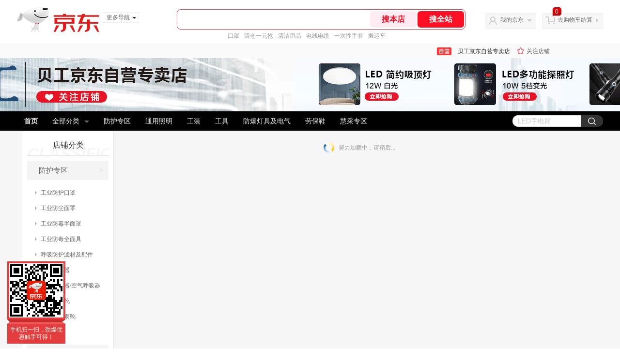

--- FILE ---
content_type: text/html; charset=utf-8
request_url: https://mall.jd.com/view_search-1621209-14338154-1-0-20-1.html
body_size: 248015
content:
<!--jd自营二级页面浏览202601231951-->
<!DOCTYPE html>
<html>
<head>
  <meta http-equiv="Content-Type" content="text/html; charset=utf-8" />
  <meta http-equiv="X-UA-Compatible" content="IE=edge,chrome=1">
  <!--JA统计-->
  <script>var jdpts=new Object();jdpts._st=new Date().getTime();</script>
  <meta content="贝工京东自营专卖店提供冬季棉鞋正品商品的报价、促销、评论、导购、图片等信息,欢迎您再次光顾贝工京东自营专卖店" name="description">
  <meta content="冬季棉鞋、贝工京东自营专卖店工业品、京东" name="keywords">
  <title>
    			冬季棉鞋,上架时间,1 - 贝工京东自营专卖店京东
	  </title>
  <link rel="icon" href="//www.jd.com/favicon.ico" mce_href="//www.jd.com/favicon.ico" type="image/x-icon">

  
  <!-- LESS -->
  
  <!-- 新布局样式-->
  <link rel="stylesheet" href="//jscss.360buyimg.com/pc-shop-es/libs/normalize-css/normalize.css">
  <link rel="stylesheet" href="//jscss.360buyimg.com/pc-shop-es/css/common/layout.css">

  <!-- 头部公用 -->
  <link rel="stylesheet" type="text/css" href="//jscss.360buyimg.com/pc-shop-es/css/prev-version/??jshop.base.css?t=202509092150"/>
  <link type="text/css" rel="stylesheet" href="//jscss.360buyimg.com/static-common/??jdf/1.0.0/unit/ui-base/5.0.0/ui-base.css,jdf/1.0.0/unit/shortcut/5.0.0/shortcut.css,jdf/1.0.0/unit/global-header/5.0.0/global-header.css,jdf/1.0.0/unit/myjd/5.0.0/myjd.css,jdf/1.0.0/unit/nav/5.0.0/nav.css,jdf/1.0.0/unit/shoppingcart/5.0.0/shoppingcart.css,jdf/1.0.0/unit/global-footer/5.0.0/global-footer.css,jdf/1.0.0/unit/service/5.0.0/service.css">
  <link rel="stylesheet" type="text/css" href="//jscss.360buyimg.com/pc-shop-es/css//prev-version/??mall.base.css,mall.layout.css?t=202509092150"/>
  <link href="//storage.360buyimg.com/retail-mall/mall-common-component/prod/1.0.4/css/elevator.c708a4ea.css" rel="stylesheet" />
  <!-- dra init start -->
  <script>
    !function(){"use strict";!function(e,r,n,t){var o={pre_m:[],run:function(e){for(var r=arguments.length,n=new Array(r>1?r-1:0),t=1;t<r;t++)n[t-1]=arguments[t];o.pre_m.push({method:e,args:n})}};e[n]=o;var a=function(e,r){void 0===o[e]&&(o[e]=[]),o[e].push(r)};"addEventListener"in e&&"removeEventListener"in e&&(o.errorHandler=function(r){var n=(r=r||e.event).target||r.srcElement;n instanceof Element||n instanceof HTMLElement?a("s_err",r):a("err",r)},o.rejectionHandler=function(e){a("reject",e)},e.addEventListener("error",o.errorHandler,!0),e.addEventListener("unhandledrejection",o.rejectionHandler,!0)),"PerformanceLongTaskTiming"in e&&(o.entries=[],o.observer=new PerformanceObserver((function(e){o.entries=o.entries.concat(e.getEntries())})),o.observer.observe({entryTypes:["longtask"]}));var s=e.document.createElement("script");s.src=r,s.crossOrigin="anonymous",s.setAttribute("globalName".toLowerCase(),n),s.setAttribute("preCollect".toLowerCase(),t),e.document.getElementsByTagName("head")[0].appendChild(s)}(window,"//storage.360buyimg.com/dev-static/dra/probe-web/1.0.0/browser.js","dra","__dra_PreCollectedData__")}();
    if (window && window.dra && window.dra.run) {
      window.dra.run('init', {aid: '511cd248f24238f4c836384c0ecfc968'});
      window.dra.run('start');
    }
  </script>
  <!-- dra init end -->

  <script src="//jscss.360buyimg.com/static-common/jdf/lib/jquery-1.6.4.js?t=202509092150"></script>
  <script src="//jscss.360buyimg.com/pc-shop-es/libs/art-template/lib/template-web.js?t=202509092150"></script>
  <script src="//jscss.360buyimg.com/static-common/dist/isv/utils.min.js?t=202509092150"></script>
  <!--[if lte IE 7]><script type="text/javascript" src="//jscss.360buyimg.com/pc-shop-es/js/common/json2.js"></script><![endif]-->
  <script>
    window.pageConfig = { compatible: true, gridWideClass: 'root61',jdfVersion:'2.0.0' };
  </script>
  <script type="text/javascript" src="//jscss.360buyimg.com/static-common/??jdf/1.0.0/unit/base/5.0.0/base.js"> </script>
  <script type="text/javascript" src="//jscss.360buyimg.com/pc-shop-es/libs/??seajs-combo/dist/seajs-combo.js?t=202509092150"></script>

  <script type="text/javascript" src="//jscss.360buyimg.com/pc-shop-es/js/common-utils/??CookieUtils.js,lib-v1.js,JsonUtils.js,PrototypeUtils.js,draCustomReport.js?t=202509092150"></script>

  <script>
    var pcm = CookieUtil.getCookie("pcm");
    function isMobilePhone(){
      var shopId = "1000317524";
      if(pcm == 1){
        return;
      } else if(pcm == 2 ){ // M版
        window.location.href = "//ok.jd.com/m/index-"+shopId+".htm";
      }

      var mFlag = window.location.hash;
      if(mFlag == '#m'){
        return;
      }
      var userAgent = navigator.userAgent;
      if(userAgent){
        userAgent = userAgent.toUpperCase();
        var mobilePhoneList = ["IOS","IPHONE","ANDROID","HARMONY","WINDOWS PHONE"];
        for(var i=0,len=mobilePhoneList.length;i<len;i++){
          if(userAgent.indexOf(mobilePhoneList[i])>-1){
            var cUrl = window.location.href;
            if(cUrl.indexOf('edition=pc') != -1){
              break;
            }
            var reg = /\/\/mall\.jd\.com\/index-(\d+)\.html/g,
                    result =cUrl.match(reg);
            if(result && result.length){
              window.location.href = "//ok.jd.com/m/index-"+shopId+".htm";
              break;
            }
            var regDomain = /\/\/([\w-]+)\.jd\.com/g;
            result = cUrl.match(regDomain);
            if(result&&result.length){
              window.location.href = "//ok.jd.com/m/index-"+shopId+".htm";
              break;
            }
          }
        }
      }
    }
    isMobilePhone();
  </script>

  <style id="J_ModuleCSS">
    .im{line-height:29px!important;}
    .single-place{position:absolute;bottom:0;left:0;}/*左右栏布局*/
.right-left-mid-lay{overflow:hidden;zoom:1;}
.right-left-left{width:190px;float:left;overflow:hidden;height:200px;margin-right:7px;padding-bottom:12px;position:relative;}
.right-left-right-extra{float:right;width:789px;overflow:hidden;position:relative;padding-bottom:10px;height:200px;}
.right-left-place{position:absolute;bottom:0;left:0;}
/*左右栏布局*/


.sh-head-menu-922476 ul,
.sh-head-menu-922476 ol,
.sh-head-menu-922476 dl,
.sh-head-menu-922476 li,
.sh-head-menu-922476 dt,
.sh-head-menu-922476 dd {
margin: 0;
padding: 0;
list-style: none;
}
.sh-head-menu-922476 .sh-hd-container {
background-color: #fff;
}
.sh-head-menu-922476 a {
text-decoration: none;
color: #666666;
}
.sh-head-menu-922476 {
width: 100%;
}
.sh-head-menu-922476 .sh-hd-wrap {
font: 14px/1.5 '\5fae\8f6f\96c5\9ed1', Arial, sans-serif;
position: relative;
margin: 0 auto;
height: 40px;
font-size: 14px;
color: #333;
width: 1210px;
}
.sh-head-menu-922476 .menu-list {
width: 100%;
height: 40px;
list-style: none;
}
.sh-head-menu-922476 .mc {
overflow: visible;
}
.sh-head-menu-922476 .menu-list .menu {
float: left;
line-height: 24px;
height: 24px;
padding: 8px 0;
border-radius: 12px;
}
.sh-head-menu-922476 .menu-list .menu:hover .arrow,
.sh-head-menu-922476 .menu-list .menu .hover .arrow {
font-size: 0;
line-height: 0;
height: 0;
width: 0;
border-top: 0;
border-left: 5px dashed transparent;
border-right: 5px dashed transparent;
border-bottom: 5px solid #fff;
}
.sh-head-menu-922476 .menu-list .menu:hover .main-link,
.sh-head-menu-922476 .menu-list .menu .hover .main-link {
color: #fff !important;
background-color: #333;
}
.sh-head-menu-922476 .menu-list .menu .main-link {
position: relative;
z-index: 4;
display: block;
padding: 0 15px;
color: #333;
border-radius: 12px;
}
.sh-head-menu-922476 .menu-list .menu .home-link {
font-weight:bold;
}
.sh-head-menu-922476 .menu-list .menu .arrow {
display: inline-block;
*display: inline;
*zoom: 1;
vertical-align: middle;
margin-left: 10px;
font-size: 0;
line-height: 0;
height: 0;
width: 0;
border-bottom: 0;
border-left: 5px dashed transparent;
border-right: 5px dashed transparent;
border-top: 5px solid #666;
}
.sh-head-menu-922476 .menu-list .menu .sub-menu-wrap {
display: none;
position: absolute;
left: 0;
top: 39px;
right: 0;
z-index: 99;
padding: 20px 40px;
border: 1px solid #bebab0;
background-color: rgba(247, 242, 234, 0.9);
}
.sh-head-menu-922476 .menu-list .menu .sub-menu-wrap .sub-pannel {
float: left;
padding: 0;
_display: inline;
}
.sh-head-menu-922476 .menu-list .menu .sub-menu-wrap .sub-title {
margin-bottom: 13px;
height: 54px;
line-height: 54px;
border-bottom: dashed 1px #c9c9c9;
padding: 0 20px;
}
.sh-head-menu-922476 .menu-list .menu .sub-menu-wrap .sub-list {
padding: 0 20px;
}
.sh-head-menu-922476 .menu-list .menu .sub-menu-wrap .sub-title .sub-tit-link {
font-size: 14px;
font-weight: bold;
color: #333;
line-height: 24px;
display: inline-block;
height: 24px;
padding: 0 10px;
margin-left: -10px;
border-radius: 12px;
min-width: 74px;
}
.sh-head-menu-922476 .menu-list .menu .sub-menu-wrap .sub-title .sub-tit-link:hover {
border: solid 1px #e4393c;
color: #e4393c;
}
.sh-head-menu-922476 .menu-list .menu .sub-menu-wrap .leaf {
font-size: 12px;
height: 26px;
line-height: 26px;
}
.sh-head-menu-922476 .menu-list .menu .sub-menu-wrap .leaf .leaf-link:hover {
color: #c81623;
}
.sh-head-menu-922476 .menu-list .menu .sub-menu-wrap .all-goods-wrap {
clear: both;
padding-left: 20px;
}
.sh-head-menu-922476 .menu-list .menu .sub-menu-wrap .all-goods-wrap .all-goods-link {
font-weight: bold;
padding-left: 20px;
border: solid 1px #666;
border-radius: 12px;
height: 24px;
line-height: 24px;
padding: 0 10px;
}
.sh-head-menu-922476 .menu-list .menu:hover .sub-menu-wrap {
display: block;
}
.sh-head-menu-922476 .menu-list .menu .all-goods-link-wrap {
clear: both;
padding: 23px 20px 0;
}
.sh-head-menu-922476 .menu-list .menu .all-goods-link {
display: inline-block;
border: solid 1px #666;
height: 24px;
line-height: 24px;
border-radius: 12px;
padding: 0 10px;
margin-left: -10px;
font-weight:bold;
color: #000;
}
.sh-head-menu-922476 .s-form {
position: absolute;
top: 8px;
right: 0;
}
.sh-head-menu-922476 .s-form .s-inp {
padding: 0 0 0 10px;
width: 130px;
line-height: 22px;
height: 22px;
background-color: #ffffff;
color: #c9c9c9;
vertical-align: top;
outline: none;
border: solid 1px #e1e1e1;
border-top-left-radius: 11px;
border-bottom-left-radius: 11px;
}
.sh-head-menu-922476 .s-form .s-submit {
margin-left: -5px;
padding: 0 10px;
border: 0;
height: 24px;
width: 46px;
cursor: pointer;
border-top-right-radius: 11px;
border-bottom-right-radius: 11px;
background:#333 url("//img13.360buyimg.com/cms/jfs/t3121/284/4170076300/1201/43e1ad98/583543d4Nc7e0c1a4.png") no-repeat center;
}

[style*="2147483647"] div[hui-mod] {display: none !important;}
.j-attent-dialog-wrap{display: none;}
.sh-brand-wrap-630128 {
font: 14px/1.5 '\5fae\8f6f\96c5\9ed1', Arial, sans-serif;
height: 110px;
overflow:hidden;
position:relative;
transform: scale(1);
}
.sh-brand-wrap-630128 img {
vertical-align: middle;
}
.sh-brand-wrap-630128 .sh-brand {
position: relative;
margin: 0 auto;
width: 990px;
overflow:hidden;
}
.sh-brand-wrap-630128 .sh-hot-container {
    position: absolute;
    width: 1920px;
    text-align: center;
    left: 50%;
    margin-left: -960px;
    height: 110px;
    overflow: hidden;
}
.sh-brand-wrap-630128 .sh-hot-container .sh-hot-content {
    display: inline-block;
    width: fit-content;
    position: relative;
}
.sh-brand-wrap-630128 .sh-hot-container .hot-link{
    display: 'inline-block';
    position:absolute;
}
.sh-brand-wrap-630128 .sh-brand .shop-name-box {
position: absolute;
top: 50%;
margin-top: -30px;
height: 60px;
left: 190px;
vertical-align: top;
}
.sh-brand-wrap-630128 .sh-brand .shop-name-box .shop-name{
font-size: 18px;
color: #333;
}
.sh-brand-wrap-630128 .sh-brand .shop-logo-box {
position: absolute;
top: 50%;
margin-top: -40px;
}
.sh-brand-wrap-630128 .sh-hot-wrap img {
width: 180px;
height: 60px;
}
.sh-brand-wrap-630128 .sh-brand .hot-link {
display: 'inline-block';
position:absolute;
}
.sh-brand-wrap-630128 .sh-brand .coupons {
position: absolute;
right: 0;
top: 50%;
margin-top: -28px;
}
.sh-brand-wrap-630128 .sh-brand .coupons .coupon {
float: left;
margin-left: 10px;
}
.sh-brand-wrap-630128 .sh-brand .follow-me {
display: inline-block;
*display: inline;
*zoom: 1;
padding-left: 24px;
width: 47px;
height: 23px;
line-height: 23px;
color: #000;
font-size: 12px;
background: url([data-uri]) 0 0 no-repeat;
}
.sh-brand-wrap-630128 .sh-brand .follow-me:hover {
background-position: 0 -33px;
}
.sh-brand-wrap-630128 .sh-brand .for-light-bg {
color: #fff;
background-position: 0 -66px;
}
.sh-brand-wrap-630128 .sh-brand .m-search {
position: absolute;
right: 0;
top: 50%;
margin-top: -32px;
height: 64px;
}
.sh-brand-wrap-630128 .sh-brand .m-search .m-kw {
margin-right: -6px;
padding-left: 5px;
width: 164px;
height: 32px;
vertical-align: top;
border: 2px solid #000;
}
.sh-brand-wrap-630128 .sh-brand .m-search .m-submit {
padding: 0 15px;
border: 0;
height: 38px;
vertical-align: top;
background-color: #000;
color: #fff;
cursor: pointer;
}
.sh-brand-wrap-630128 .sh-brand .m-search .m-hw {
padding-top: 5px;
font-size: 12px;
}
.sh-brand-wrap-630128 .sh-brand .m-search .m-hw .hw-link {
margin-right: 10px;
color: #666;
}
.sh-brand-wrap-630128 .sh-brand .for-black-bg .m-kw {
border-color: #b1191a;
}
.sh-brand-wrap-630128 .sh-brand .for-black-bg .m-submit {
background-color: #b1191a;
}
.sh-brand-wrap-630128 .sh-brand .for-black-bg .m-hw .hw-link {
color: #fff;
}
.sh-brand-wrap-630128 .userDefinedArea {
 margin: 0 auto;
}

.user_js-1181583 .mc{font-family: Microsoft YaHei,Verdana;overflow:visible;}
.user_js-1181583 .user{background:#fff;position:absolute;z-index:2;width:188px;border:1px solid #e5e5e5;}
.user_js-1181583 h3{line-height:27px;font-size:12px;color:#fff;height:50px;margin:0 10px;overflow:hidden;width:170px;position:relative;border-bottom:1px solid #e5e5e5;margin-bottom:10px;}
	.user_js-1181583 h3 span{display:block;text-align:center;width:100%;}
	.user_js-1181583 .sc1{color:#f6f6f6;font-size:33px;top:33px;font-style:italic;position:absolute;font-family:Arial, Helvetica, sans-serif;}
	.user_js-1181583 .sc2{color:#333;font-size:16px;top:15px;font-weight:normal;position:absolute;}

.user_js-1181583 .j-module{margin:0 10px;}
.user_js-1181583 .all_cats{padding-bottom:12px;}
.user_js-1181583 .all_cats a{display:block;height:37px;line-height:37px;width:120px;margin:0 auto;font-size:14px;text-align:center;background:#f4f4f4;-moz-transition: all 0.3s cubic-bezier(0.2, 0.4, 0.7, 0.8) 0s;-webkit-transition: all 0.3s cubic-bezier(0.2, 0.4, 0.7, 0.8) 0s;transition: all 0.3s cubic-bezier(0.2, 0.4, 0.7, 0.8) 0s;}
.user_js-1181583 .all_cats a:hover{color:#fff;background:#ff3232;}
.user_js-1181583 .jOneLevelarea{position:relative;}
.user_js-1181583 .jOneLevelarea a{display:block;}
.user_js-1181583 .jOneLevel{font-size:14px;font-weight:bold;height:38px;line-height:38px;}
.user_js-1181583 .jOneLevel span{display:block;padding:0 20px;}

.user_js-1181583 .jTwoLevel{font-size:15px;height:40px;overflow:hidden;clear:both;}
.user_js-1181583 .jTwoLevel a{display:block;line-height:40px;height:40px;padding-left:24px;overflow:hidden;background:#f4f4f4;}
.user_js-1181583 .jTwoLevel a i{font-family:simsun;color:#d2d2d2;font-size:16px;font-style:normal;float:right;margin:0 10px 0 0;}
.user_js-1181583 .jOneLevelarea:hover .jTwoLevel a{color:#fff;background-color:#303030;}

.user_js-1181583 .jThreeLevel{ overflow:hidden;_height:100%;transition: all 0.3s ease-in 0s;background:#fff;padding:10px 0;z-index:5;}
	.user_js-1181583 .jThreeLevel li{height:32px;line-height:32px;overflow:hidden;}
	.user_js-1181583 .jThreeLevel li:hover{background:#f3f3f3;}
		.user_js-1181583 .jThreeLevel li:hover a{background:#ff002a;color:#fff;}
			.user_js-1181583 .jThreeLevel a{-moz-transition: all 0.5s cubic-bezier(0.2, 0.4, 0.7, 0.8) 0s;-webkit-transition: all 0.5s cubic-bezier(0.2, 0.4, 0.7, 0.8) 0s;transition: all 0.5s cubic-bezier(0.2, 0.4, 0.7, 0.8) 0s;display:block;padding:0 8px 0 16px;height:32px;line-height:32px;overflow:hidden;}
				.user_js-1181583 .jIconArrow {width:0;height:0;border:4px solid transparent;border-left:4px solid #b6b6b6;margin-right:4px;display:inline-block;}
				.user_js-1181583 .jThreeLevel li:hover  .jIconArrow{border-left:4px solid #fff;}



.user_sp190-1181582 .mc{overflow:visible;font-family: Microsoft YaHei,Verdana;}
.user_sp190-1181582 {z-index:1;}
.user_sp190-1181582 .user{position:absolute;width:188px;background:#fff;border:1px solid #e5e5e5;}
.user_sp190-1181582 h3{line-height:27px;font-size:12px;color:#fff;height:50px;margin:0 10px;overflow:hidden;width:170px;position:relative;border-bottom:1px solid #e5e5e5;}
	.user_sp190-1181582 h3 span{display:block;text-align:center;width:100%;}
	.user_sp190-1181582 .sc1{color:#f6f6f6;font-size:33px;top:33px;font-style:italic;position:absolute;font-family:Arial, Helvetica, sans-serif;}
	.user_sp190-1181582 .sc2{color:#333;font-size:16px;top:15px;font-weight:normal;position:absolute;}

.user_sp190-1181582 .j-module .j-module{overflow:hidden;position:relative;height:296px;}
.user_sp190-1181582 .jbannerImg_dm{overflow:hidden;width:178px;}
	.user_sp190-1181582 .user_ul_1 li{width:178px;float:left;display:inline;position:relative;overflow:hidden;text-align:center;height:270px;}
	.user_sp190-1181582 .user_ul_1 .jItem{height:258px;overflow:hidden;}
		.user_sp190-1181582 .jPic{position:relative;padding:15px 0 0;}
			.user_sp190-1181582 .jPic a img{width:150px;height:150px;}
		.user_sp190-1181582 .jGoodsInfo{padding:8px 4px 0;}
			.user_sp190-1181582 .jDesc{line-height:18px;height:38px;overflow:hidden;font-size:12px;padding:8px;}
				.user_sp190-1181582 .jDesc a{color:#898989;text-decoration:none;font-family:simsun;}
				.user_sp190-1181582 .jDesc a:hover{color:#e64346;}
	.user_sp190-1181582 .jPcon{position:relative;height:90px;}
		.user_sp190-1181582 .in_jPcon{top:0;height:140px;-moz-transition: all 0.5s cubic-bezier(0.2, 0.4, 0.7, 0.8) 0s; -webkit-transition: all 0.5s cubic-bezier(0.2, 0.4, 0.7, 0.8) 0s;transition: all 0.5s cubic-bezier(0.2, 0.4, 0.7, 0.8) 0s;position:absolute;left:0;padding:0 0 10px;width:100%;background-color:rgba(255, 255, 255, 0.9);filter:progid:DXImageTransform.Microsoft.gradient(startColorstr=#BFffffff,endColorstr=#BFffffff);}
		.user_sp190-1181582 .jItem:hover .in_jPcon{top:-26px;}
		.user_sp190-1181582 .jPrice {color:#ff3232;margin:8px 0 0;}
			.user_sp190-1181582 .jRmb{font-size:14px;font-family:Microsoft YaHei,Verdana;}
			.user_sp190-1181582 .jdNum{font-size:18px;font-family:Arial;}
			.user_sp190-1181582 .in_jPcon .clearfix{padding:7px 0 11px;}
			.user_sp190-1181582 .shopnow{display:block;width:80px;height:26px;line-height:26px;background:#ff3232;color:#fff;text-align:center;margin:20px auto 0;border-radius:2px;}
			.user_sp190-1181582 .jItem:hover .shopnow{margin-top:0;-moz-transition: all 0.3s cubic-bezier(0.5, 3, 0.5, 0) 0s; -webkit-transition: all 0.3s cubic-bezier(0.5, 3, 0.5, 0) 0s;transition: all 0.3s cubic-bezier(0.5, 3, 0.5, 0) 0s;}
	.user_sp190-1181582 .popcon{height:40px;line-height:20px;display:block;overflow:hidden;padding:12px 0 0;margin:0 14px 5px;color:#878787;text-align:left;}
	.user_sp190-1181582 .jalert{color:#a3a3a3;height:16px;line-height:16px;}
			.user_sp190-1181582 .jItem:hover .popconbg,.user_sp190-1181582 .jItem:hover .popcon{bottom:5px;}
				.user_sp190-1181582 .popcon:hover{color:#ff2832;}

		
	.user_sp190-1181582 .jbannerTab_dm{position:absolute;bottom:30px;text-align:center;height:10px;width:100%;}
	.user_sp190-1181582 .jbannerTab_dm span{display:inline-block;width:8px;height:8px;background-color:rgba(120,120,120,0.3);filter:progid:DXImageTransform.Microsoft.gradient(startColorstr=#BF797979,endColorstr=#BF797979);transition:all 0.3s ease 0s;-webkit-transition:all 0.3s ease 0s;border-radius:40px;margin:0 3px;cursor:pointer;}
		.user_sp190-1181582 .jbannerTab_dm span.show{background:#ff3232;width:18px;}
.user_sp190-1181582 .d-sold-out .d-soldout,.user_sp190-1181582 .d-stock{display:none !important;}

.user_jSearchList-1181584 .user{position:absolute;z-index:1;font-family:Microsoft YaHei,Verdana;}
.user_jSearchList-1181584 .clearfix:after{content:' ';display:block;height:0;clear:both;}
.user_jSearchList-1181584 .clearfix{*zoom:1}
.user_jSearchList-1181584 {font-family:Verdana, Geneva, sans-serif;z-index:1;} 
.user_jSearchList-1181584 .j-module{background:#fff;}


.user_jSearchList-1181584 .ulbox{overflow:hidden;padding:16px 0;background:#fff;border:1px solid #e5e5e5;border-bottom:none;border-top:none;width:100%;box-sizing:border-box;}
.user_jSearchList-1181584 li{float:left;width:23%;*width:22.9%;padding:0 0 10px;overflow:hidden;position:relative;_zoom:1;background:#fff;margin:0 0 0 1.6%;height:352px;}
.user_jSearchList-1181584 .jItem{height:auto;}
.user_jSearchList-1181584 .jPic{text-align:center;background:#fff;_height:100%;margin-bottom:10px;-moz-transition:all 0.5s cubic-bezier(0.2, 0.4, 0.7, 0.8) 0s;-webkit-transition:all 0.5s cubic-bezier(0.2, 0.4, 0.7, 0.8) 0s;transition:all 0.5s cubic-bezier(0.2, 0.4, 0.7, 0.8) 0s;overflow:hidden;}
.user_jSearchList-1181584 .jItem:hover .jPic{opacity:0.8;filter:progid:DXImageTransform.Microsoft.Alpha(opacity=80);-moz-opacity:0.8;}
.user_jSearchList-1181584 .jPic a{display:block;}
.user_jSearchList-1181584 .jPic img{vertical-align:top;width:100%;-moz-transition:all 0.3s cubic-bezier(0.2, 0.4, 0.3, 0.8) 0s;-webkit-transition:all 0.3s cubic-bezier(0.2, 0.4, 0.3, 0.8) 0s;transition:all 0.3s cubic-bezier(0.2, 0.4, 0.3, 0.8) 0s;}

.user_jSearchList-1181584 .jPic img.err-product{background:url("//misc.360buyimg.com/lib/skin/e/i/error-jd.gif") no-repeat scroll 50% 50% transparent;}

.user_jSearchList-1181584 .jBtnAttention{display:none;cursor:pointer;}
.user_jSearchList-1181584 li.jCurrent .jBtnAttention{padding:5px;font-size:12px;color:#fff;position:absolute;top:0;right:0;background:#000;opacity:0.9;filter:progid:DXImageTransform.Microsoft.alpha(opacity=90);display:none;}
.user_jSearchList-1181584 li.jCurrent .jBtnAttention:hover{opacity:1;filter:progid:DXImageTransform.Microsoft.alpha(opacity=100);}
.user_jSearchList-1181584 {width:788px;}

.user_jSearchList-1181584 .jScroll{height:39px;overflow:hidden;}
.user_jSearchList-1181584 .jScrollPrev.jCurrent{background-position:-34px -126px;cursor:not-allowed;}
.user_jSearchList-1181584 .jScrollPrev{background-position:0 -126px;margin:2px 3px;}
.user_jSearchList-1181584 .jScrollNext{background-position:-17px -126px;margin:2px 5px;}
.user_jSearchList-1181584 .jScrollNext.jCurrent{background-position:-51px -126px;cursor:not-allowed;}
.user_jSearchList-1181584 .jScrollBtn{display:none;float:left;height:29px;text-indent:-9999px;width:16px;margin-top:2px;}
.user_jSearchList-1181584 .jScrollBtn{background-image:url("//misc.360buyimg.com/201007/skin/df/i/20130606B.png");background-repeat:no-repeat;}
.user_jSearchList-1181584 .jScrollWrap{float:left;height:39px;overflow:hidden;position:relative;width:150px;padding-left:1px;}
.user_jSearchList-1181584 .jScrollWrap ul{position:absolute;top:0;}
.user_jSearchList-1181584 .jScrollWrap li{width:36px;height:36px;float:left;margin:0;padding:0;border:0;}
.user_jSearchList-1181584 .jScrollWrap li a{float:left;background:#fff;padding:1px;border:1px solid #cfcfcf;display:block;width:28px;height:28px;}
.user_jSearchList-1181584 .jScrollWrap li a img{height:28px;height:28px;}
.user_jSearchList-1181584 .jScrollWrap li.jCurrent a{border:1px solid #ff4234;}


.user_jSearchList-1181584 .jGoodsInfo{margin-bottom:10px;overflow:hidden;padding:0 4px;}
.user_jSearchList-1181584 .user_tj_title{height:32px;line-height:16px;overflow:hidden;margin:10px 0;}
.user_jSearchList-1181584 .user_tj_title a{font-size:12px;text-decoration:none;color:#666;}
.user_jSearchList-1181584 .user_tj_title a:hover{color:#fe5150;}
.user_jSearchList-1181584 .jSlogan{color:#8d8d8d;}
.user_jSearchList-1181584 .pad10{padding:0 0 5px;}
.user_jSearchList-1181584 .jPrice{overflow:hidden;margin:0 0 5px;height:22px;color:#2a2a2a;font-size:16px;font-family:impact;}
.user_jSearchList-1181584 .jPrice .jRmb{font-size:12px;font-family:Microsoft YaHei,Verdana;margin-right:-4px;}
.user_jSearchList-1181584 .jPrice .jdNum{font-family:Arial, Helvetica, sans-serif;display:inline-block;height:25px;}
.user_jSearchList-1181584 .jPrice .jdNumNo{color:#f6246d;font-size:12px;}
.user_jSearchList-1181584 .salePrice{font-size:12px;font-family:Microsoft YaHei,Verdana;color:#919191;text-decoration:line-through;padding-left:5px;}
.user_jSearchList-1181584 .jEvaluate{margin-bottom:5px;}
.user_jSearchList-1181584 .jEvaluate a{color:#005aa0;}
.user_jSearchList-1181584 .jdPrice{color:#fe5150;}

.user_jSearchList-1181584 .jExtra{height:10px;overflow:hidden;margin:0 0 0 90px;}
.user_jSearchList-1181584 .jExtra a{color:#005AA0;float:left;margin-top:1px;}
.user_jSearchList-1181584 .jExtra span{float:left;height:15px;overflow:hidden;}

.user_jSearchList-1181584 .star .h1{width:14px;}
.user_jSearchList-1181584 .star .h2{width:28px;}
.user_jSearchList-1181584 .star .h3{width:42px;}
.user_jSearchList-1181584 .star .h4{width:56px;}
.user_jSearchList-1181584 .star .h5{width:70px;}
.user_jSearchList-1181584 .jBtnArea {text-align:center;}
.user_jSearchList-1181584 .jBtnArea a,.user_jSearchList-1181584 .jBtnArea input{display:inline-block;*display:inline;zoom:1;vertical-align:top;cursor:pointer;width:78px;height:28px;line-height:28px;color:#fff;text-align:center;background:#d7000f;border-radius:2px;opacity:1;filter:progid:DXImageTransform.Microsoft.Alpha(opacity=100);-moz-opacity:1;-moz-transition:all 0.3s ease 0s;-webkit-transition:all 0.3s ease 0s;transition:all 0.3s ease 0s;margin-right:5px;}
	.user_jSearchList-1181584 .jBtnArea a:hover,.user_jSearchList-1181584 .jBtnArea input:hover{background:#ee040f;color:#fff;}
	.user_jSearchList-1181584 .user_tj_tc_fav{width:63px;display:inline-block;cursor:pointer;border:none;overflow:hidden;margin:0 6px 0 0;border:1px solid #ff4234 !important;border-radius:2px;height:26px;line-height:26px;-moz-transition:all 0.3s ease 0s;-webkit-transition:all 0.3s ease 0s;transition:all 0.3s ease 0s;}
			.user_jSearchList-1181584 .user_tj_tc_fav .btn-coll{text-indent:11px !important;height:28px;line-height:28px;background:none !important;color:#ff4234;cursor:pointer;text-align:left;}
			.user_jSearchList-1181584 .user_tj_tc_fav .btn-coll:hover{color:#ff4234;}
			.user_jSearchList-1181584 .user_tj_tc_fav:hover,.user_jSearchList-1181584 .jBtnArea a:hover{margin-top:-3px;}
	
.user_jSearchList-1181584 .jPage{padding:10px;text-align:center;overflow:hidden;clear:both;font-size:14px;font-size:12px;border:1px solid #e5e5e5;border-top:none;}
.user_jSearchList-1181584 .jPage span{display:inline-block;padding-right:8px;}
.user_jSearchList-1181584 .jPage em{font-style:normal;font-weight:bold;margin-right:10px;color:#9f9f9f;}
.user_jSearchList-1181584 .jPage a{margin:0 3px;color:#9f9f9f;border:solid 1px #d5d5d5;padding:6px 12px;display:inline-block;*display:inline;zoom:1;}
.user_jSearchList-1181584 .jPage .current{font-weight:bold;color:#fff;background:#ff002a;border:solid 1px #ff002a;}
.user_jSearchList-1181584 .jPage a:hover{border:solid 1px #ff002a;background:#ff002a;color:#fff;}

.user_jSearchList-1181584 .jTab{ _height:100%;padding:0 0 0 12px;height:40px;background:#fff;border:1px solid #e5e5e5;}
.user_jSearchList-1181584 .tabtitle{position:absolute;left:10px;border-bottom:3px solid #ab0012;padding:0 10px;display:inline-block;top:9px;height:30px;line-height:30px;font-size:14px;font-weight:bold;}

.user_jSearchList-1181584 .jTab a, .user_jSearchList-1181584 .jTab .current{padding:0 16px;text-align:center;display:block;color:#333;margin-right:8px;background:#f6f6f6;height:30px;line-height:30px;font-size:14px;}
.user_jSearchList-1181584 .jTab a{float:left;transition:all 0.3s ease-in 0s;-webkit-transition:all 0.3s ease-in 0s;margin-top:10px;position:relative;}
.user_jSearchList-1181584 .jTab .current,.user_jSearchList-1181584 .jTab a:hover{background:#3f3f3f;color:#fff;}
.user_jSearchList-1181584 .jTab .current:before{content:'';border-left:11px solid transparent;border-right:11px solid transparent;border-top:11px solid #ff2832;position:absolute;left:50%;margin-left:-11px;bottom:-7px;}
.user_jSearchList-1181584 .jTab .current{color:#fff;background:#ff2832;background:-moz-linear-gradient(top, #ff2832, #ff2832);background:-webkit-gradient(linear, 0 0, 0 bottom, from(#ff2832), to(#ff2832));background:-o-linear-gradient(top, #ff2832, #ff2832);filter:progid:DXImageTransform.Microsoft.gradient(startColorstr='#ff2832', endColorstr='#ff2832');}
.user_jSearchList-1181584 .jTab em{display:inline-block;*display:inline;zoom:1;height:10px;margin-right:5px;width:10px;}
.user_jSearchList-1181584 .jTab .down em{background:url(//img12.360buyimg.com/cms/jfs/t3178/40/1998527061/2835/f6f6099e/57d80922N9ca8dc44.png) no-repeat center center;}
.user_jSearchList-1181584 .jTab .up em{background:url(//img13.360buyimg.com/cms/jfs/t3034/8/2419949487/2832/d0332dac/57d8091dNbb2cc029.png)  no-repeat center center;}
.user_jSearchList-1181584 .xgsp{margin-right:12px;}
.user_jSearchList-1181584 .xgsp,.user_jSearchList-1181584 .jModulesTitle{float:right;white-space:nowrap;}
.user_jSearchList-1181584 .jModulesTitle{height:42px;line-height:42px;font-size:12px;}
.user_jSearchList-1181584 .jModulesTitle em{color:#ff4234;margin-right:3px;}
.user_jSearchList-1181584 .jTab .xgsp em{width:auto;height:38px;line-height:38px;position:relative}
.user_jSearchList-1181584 .jTab .xgsp em:before{content:'';position:absolute;width:13px;height:13px;top:50%;margin-top:-6px;left:-19px;background:url(//img11.360buyimg.com/cms/jfs/t4654/351/2352139104/2951/e0533047/58ee1941N1124176f.png)  no-repeat center center;}
.user_jSearchList-1181584 .jTab .xgsp b{font-family:Arial, Helvetica, sans-serif;}
.user_jSearchList-1181584 .pjs{float:right;position:relative;}
.user_jSearchList-1181584 .pjs:before{content:'';position:absolute;width:55px;height:11px;top:50%;margin-top:-5px;left:-60px;background:url(//img11.360buyimg.com/cms/jfs/t4708/124/2120688832/2961/c2c8bc1b/58ededa7N00c9a14b.png) repeat-x;}
.user_jSearchList-1181584 .searchArea{box-shadow: 2px 2px 5px rgba(136, 136, 136, 0.14) inset;}
.user_jSearchList-1181584 .searchArea:focus,.user_jSearchList-1181584 .searchArea:hover {box-shadow: 2px 2px 5px rgba(136, 136, 136, 0.2) inset;}
.user_jSearchList-1181584 .outer_searchArea{float:right;}
.user_jSearchList-1181584 .inputMiddle{background:none;border:none;width:90px;float:left;transition:width 0.3s ease 0s;text-transform:uppercase;color:#999;height:40px;line-height:40px;padding:0 3px;border-left:1px solid #e5e5e5;}
		.user_jSearchList-1181584 input.current{color:#333;}
		.user_jSearchList-1181584 button{border:none;width:30px;font-size:12px;cursor:pointer;color:#fff;line-height:40px;height:40px;overflow:hidden;float:left;text-align:center;background:url(//img14.360buyimg.com/cms/jfs/t4966/350/1200720125/3071/7118b027/58ee175eN0ccf99e6.png) no-repeat center center;}
.user_jSearchList-1181584 .d-sold-out .d-soldout,.user_jSearchList-1181584 .d-stock{display:none !important;}


.user_config-1181558 {background:url(//img11.360buyimg.com/cms/jfs/t1/28952/30/5353/28852/5c3d8975E4fad8e89/0ea4e4515ef5d8b1.jpg) no-repeat top center;margin-bottom:0 !important;}


  </style>

  <!-- 业务相关 -->
  <link rel="stylesheet" type="text/css" href="//jscss.360buyimg.com/pc-shop-es/css/prev-version/??product-attention.css"/>
  <script type="text/javascript">
    seajs.use(['jdf/1.0.0/unit/globalInit/5.0.0/globalInit'],function(globalInit){
      globalInit();
    });
  </script>
  </head>

<body>
<input type="hidden"  id="JSHOP_CHANNEL_FLAG" value="jd"/>
<input type="hidden" value="1621209" id="pageInstance_appId"/>
<input type="hidden" value="202849998" id="pageInstance_id"/>
<input type="hidden" id="vender_id" value="1000317524" />
<input type="hidden" id="shop_id" value="1000317524" />
<input type="hidden" id="use3DShop" value="" />
<input type="hidden" id="url3d" value="" />
<input type="hidden" id="hkFlag" value="false" />
<input type="hidden" id="mallType" value=" 3 " />
<input type="hidden" id="mainCategoryId" value="14065">
<input type="hidden" id="pinpai_brandId" value="0"/>
<input type="hidden" id="tb_id" value="0"/>
<input type="hidden" id="partition_vender" value="1000014286,1000010481,1000008901,1000010461"/>


<!-- 静态资源相关 -->
<input type="hidden"  id="moduleScript" value='<script type="text/javascript" src="/jm.htm?js=/misc/js/module/goods_sort/sort.js,/misc/js/module/goods_rec/goods.js&t=202509092150"></script>'/>
<input id="resourcePath" type="hidden" value="//jscss.360buyimg.com/pc-shop-es"/>
<input id="timestamp" type="hidden" value="202509092150"/>
<input id="testSidebar" type="hidden" value="test"/>

<div class="d-pad">
    <script type="text/javascript" src="//storage.360buyimg.com/jsresource/risk/handler.js"></script>
<script  type="text/javascript" src="//storage.360buyimg.com/webcontainer/js_security_v3_0.1.5.js"></script>
<script  type="text/javascript">window.ParamsSign=ParamsSign;</script>
<link rel="stylesheet"
	href="//storage.360buyimg.com/retail-mall/mall-common-component/pre/1.0.4/css/shortcutNew.a19ad2f9.css">
<script type="text/javascript" src="//storage.360buyimg.com/retail-mall/lib/emiter.js"></script>
<script
	src="//storage.360buyimg.com/retail-mall/mall-common-component/pre/1.0.4/js/shortcutNew.a19ad2f9.js"></script>
<div id="shortcut"></div>
<script>


	// 调用commonComponentShortcut初始化shortcut
	window.commonComponentShortcut('shortcut', {
		pageId: 'mall_jd_com',
		appId: 'mall_jd_com',
		enableA11y: true,
		enableQySwitch: false,
		enableMainSwitch: true,
		enableLoginPop: true,
		transparentBackground: false,
		whiteFont: false,
                enableQueryCart: false,
		className: 'jd-main-shortcut'
	})
</script>

<!--shortcut start-->

<div id="o-header-2013"><div id="header-2013" style="display:none;"></div></div>
<!--shortcut end-->
<script charset='utf-8' type="text/javascript" src="//static.360buyimg.com/item/assets/oldman/wza1/aria.js?appid=bfeaebea192374ec1f220455f8d5f952"></script>
<style>
#ttbar-mycity .dorpdown-layer .areamini_inter:last-of-type{
    display:none;
  }
  .jdmcc-topbar .jdmcc-topbar-wrapper {
        box-sizing: content-box;
        width: auto;
  }
</style>

  <div id="o-header-2013">
    <div id="header-2013" class="w">
        <div class="ld" id="logo-2013"><a hidefocus="true" href="//www.jd.com/" clstag="jshopmall|keycount|sv9"><img width="170" height="60" alt="京东" src="//misc.360buyimg.com/lib/img/e/logo-201305-c.png"></a><dl id="navmore"><dt>更多导航<s class="deco-01"></s></dt><dd><a href="//fashion.jd.com">服装城</a></dd><dd><a href="//channel.jd.com/chaoshi.html">食品</a></dd><dd><a href="//jr.jd.com/">金融</a></dd></dl></div>
    <script type="text/javascript">$(function(){$("#navmore").hover(function(){$(this).addClass("hover")},function(){$(this).removeClass("hover")})});</script>
        <!--logo end-->
        <div id="search-2013">
            <div class="i-search ld">
                <ul class="hide" id="shelper">
                </ul>
                <div class="form">
                    <input type="text" onkeydown="javascript:if(event.keyCode==13) search('key01');" autocomplete="off" id="key01" accesskey="s" class="text">
                    <input type="button" onclick="search('key01');return false;" class="button" value="搜全站" clstag="jshopmall|keycount|sv10">
          <input type="button" class="button01" value="搜本店" clstag="jshopmall|keycount|sv11">
                </div>
            </div>
            <div id="hotwords"></div>
        </div>
        <!--search end-->
        <div id="my360buy-2013">
            <dl>
                <dt class="ld"><s></s><a href="//home.jd.com/" clstag="jshopmall|keycount|sv12">我的京东</a><b></b></dt>
                <dd>
                    <div class="loading-style1"><b></b>加载中，请稍候...</div>
                </dd>
            </dl>
        </div>
        <!--my360buy end-->
        <div id="settleup-2013">
            <dl>
                <dt class="ld"><s></s><span class="shopping"><span id="shopping-amount">20</span></span><a id="settleup-url" href="//cart.jd.com/cart/cart.html" clstag="jshopmall|keycount|sv13">去购物车结算</a> <b></b> </dt>
                <dd>
                    <div class="prompt">
                        <div class="loading-style1"><b></b>加载中，请稍候...</div>
                    </div>
                </dd>
            </dl>
        </div>
        <!--settleup end-->
    </div>
    <!--header end-->
</div>
<style>
.root61 #search-2013 {
    width: 610px;
    padding-right: 26px;
}
#search-2013 .i-search {
    height: 40px;
    border: 1px solid #E4393C;
    border-radius: 8px;
    width: 594px;
    }
.root61 #search-2013 .i-search {
    width: 594px;
}
#search-2013 .form {
    border-radius: 8px;
    height: 40px;
}
.root61 #search-2013 .text {
    width: 390px;
    line-height: 30px;
    height:30px;

}
#search-2013 .text:focus {
    background-color: #fcfcfc;

    box-shadow: none;    
}
#search-2013 .button01 {
    height: 34px;
    position: absolute;
    margin-top: 3px;
    cursor: pointer;
    margin-left: -2px;
    color: #ff0f23;
    background: #ffebf1;
    border: none;
    font-size: 16px;
    font-weight: 600;
    cursor: pointer;
    font-family: PingFang SC;
    width: 96px;
    text-align: center;
    border-radius: 6px;
}
#search-2013 .button {
    position: absolute;
    color: #fff;
    background: #ff0f23;
    width: 96px;
    height: 34px;
    border: none;
    font-size: 16px;
    font-weight: 600;
    cursor: pointer;
    z-index: 2;
    font-family: PingFang SC;
    border-radius: 6px;
    margin-top: 3px;
    margin-right: 2px;
    right: 0;
}
</style>
<!-- header end -->


  </div>


<script type="text/javascript">
  (function(){
    $('.button01').click(function(){
      var key = jQuery.trim($('#key01').val()),
              url = "//mall.jd.com/view_search-" + 1621209 + '-' + 1000317524 + '-' + 1000317524 + '-0-0-0-0-1-1-60.html';

      key = encodeURIComponent(encodeURIComponent(key));

      if(key!='') {
        url += '?keyword=' + key;
      }
      location.href = url;
    });
  })();
</script>
<div id="J-mall-header" style="height:30px;"></div>

<!-- 品牌街今日最招牌 view-->

<!-- JSHOP店铺页面内容 -->
<div class="layout-container">
    <div class="layout-main" isfixed="0" style="background:#f6f6f6">
    
        
        		<div >
        <div class="J_LayoutWrap d-layout-wrap layout-auto " name="新布局_通栏布局（100%）" id="333420849" prototypeId="42" area="head" layout_name="insertLayout" >
                      <div class="d-layout-row d-clearfix">
                <div class="J_LayoutArea d-layout" data-region="main">
                    <style type="text/css">
[style*="2147483647"] div[hui-mod] {display: none !important;}
.j-attent-dialog-wrap{display: none;}
.sh-brand-wrap-630128 {
font: 14px/1.5 '\5fae\8f6f\96c5\9ed1', Arial, sans-serif;
height: 110px;
overflow:hidden;
position:relative;
transform: scale(1);
}
.sh-brand-wrap-630128 img {
vertical-align: middle;
}
.sh-brand-wrap-630128 .sh-brand {
position: relative;
margin: 0 auto;
width: 990px;
overflow:hidden;
}
.sh-brand-wrap-630128 .sh-hot-container {
    position: absolute;
    width: 1920px;
    text-align: center;
    left: 50%;
    margin-left: -960px;
    height: 110px;
    overflow: hidden;
}
.sh-brand-wrap-630128 .sh-hot-container .sh-hot-content {
    display: inline-block;
    width: fit-content;
    position: relative;
}
.sh-brand-wrap-630128 .sh-hot-container .hot-link{
    display: 'inline-block';
    position:absolute;
}
.sh-brand-wrap-630128 .sh-brand .shop-name-box {
position: absolute;
top: 50%;
margin-top: -30px;
height: 60px;
left: 190px;
vertical-align: top;
}
.sh-brand-wrap-630128 .sh-brand .shop-name-box .shop-name{
font-size: 18px;
color: #333;
}
.sh-brand-wrap-630128 .sh-brand .shop-logo-box {
position: absolute;
top: 50%;
margin-top: -40px;
}
.sh-brand-wrap-630128 .sh-hot-wrap img {
width: 180px;
height: 60px;
}
.sh-brand-wrap-630128 .sh-brand .hot-link {
display: 'inline-block';
position:absolute;
}
.sh-brand-wrap-630128 .sh-brand .coupons {
position: absolute;
right: 0;
top: 50%;
margin-top: -28px;
}
.sh-brand-wrap-630128 .sh-brand .coupons .coupon {
float: left;
margin-left: 10px;
}
.sh-brand-wrap-630128 .sh-brand .follow-me {
display: inline-block;
*display: inline;
*zoom: 1;
padding-left: 24px;
width: 47px;
height: 23px;
line-height: 23px;
color: #000;
font-size: 12px;
background: url([data-uri]) 0 0 no-repeat;
}
.sh-brand-wrap-630128 .sh-brand .follow-me:hover {
background-position: 0 -33px;
}
.sh-brand-wrap-630128 .sh-brand .for-light-bg {
color: #fff;
background-position: 0 -66px;
}
.sh-brand-wrap-630128 .sh-brand .m-search {
position: absolute;
right: 0;
top: 50%;
margin-top: -32px;
height: 64px;
}
.sh-brand-wrap-630128 .sh-brand .m-search .m-kw {
margin-right: -6px;
padding-left: 5px;
width: 164px;
height: 32px;
vertical-align: top;
border: 2px solid #000;
}
.sh-brand-wrap-630128 .sh-brand .m-search .m-submit {
padding: 0 15px;
border: 0;
height: 38px;
vertical-align: top;
background-color: #000;
color: #fff;
cursor: pointer;
}
.sh-brand-wrap-630128 .sh-brand .m-search .m-hw {
padding-top: 5px;
font-size: 12px;
}
.sh-brand-wrap-630128 .sh-brand .m-search .m-hw .hw-link {
margin-right: 10px;
color: #666;
}
.sh-brand-wrap-630128 .sh-brand .for-black-bg .m-kw {
border-color: #b1191a;
}
.sh-brand-wrap-630128 .sh-brand .for-black-bg .m-submit {
background-color: #b1191a;
}
.sh-brand-wrap-630128 .sh-brand .for-black-bg .m-hw .hw-link {
color: #fff;
}
.sh-brand-wrap-630128 .userDefinedArea {
 margin: 0 auto;
}

</style>





<div onclick="log('shop_03','mall_03','1000317524','19268','630128')" class="fn-clear  sh-brand-wrap-630128" modeId="19268" instanceId="333420850" module-name="new_shop_signs" style="margin-bottom:0px;;margin-bottom: 0px" origin="0" moduleTemplateId="630128"
          >
    <div class="mc" style=";">
		
        
        
		
<div class="sh-brand-wrap">
    <div class="sh-hot-container">
        <div class="sh-hot-content">
            <div class="J_ShopSignImg d-img-wrap"><img src="//img13.360buyimg.com/cms/jfs/t1/39991/16/17223/158040/62d13b3cE57be92d8/570e282da137ad20.jpg" data-size="1920,110"></div><a hot-box-name="热区1" hot-box-index="1" class="hot-link" px="973.3,8.3,267.4,94.7" href="//item.jd.com/100019410118.html" style="top:7.55%;left:50.69%;width:13.93%;height:86.06%" target="_blank"></a><a hot-box-name="热区2" hot-box-index="2" class="hot-link" px="1252.3,8.3,265.7,94.7" href="//item.jd.com/100013890741.html" style="top:7.55%;left:65.22%;width:13.84%;height:86.06%" target="_blank"></a><a hot-box-name="热区3" hot-box-index="3" class="hot-link" px="1531.3,6.6,229.2,89.7" href="//item.jd.com/100025952738.html" style="top:6.04%;left:79.76%;width:11.94%;height:81.54%" target="_blank"></a>
        </div>
    </div>
</div>

<script type="text/javascript">
    function importHotZoneData() {
        $.each($('.hot-link'), function(index, item) {
            var pxArray = $(item).attr('px').split(',');
            $(item).css({
                left: pxArray[0] + 'px',
                top: pxArray[1]+ 'px',
                width: pxArray[2] - 2+ 'px',
                height: pxArray[3] - 2+ 'px'
            });
        });
    }
    importHotZoneData();
    function addAttentHtml(){
        var attentHtml = '<div class="j-attent-dialog-wrap">'
                +'<div class="attent-dialog-mask"></div>'
                +'<div class="attent-dialog">'
                +   '<div class="attent-mt">'
                +       '<span class="attent-close"  title="关闭">关闭</span>'
                +       '<span class="attent-title">提示</span>'
                +   '</div>'
                +   '<div class="attent-mc">'
                +       '<div class="attent-con">'
                +           '<span class="attent-msg"></span>'
                +           '<span class="attent-other"></span>'
                +       '</div>'
                +   '</div>'
                +'</div>'
                +'</div><div class="j-attent-tip-wrap attent-tip-wrap"><i></i></div>';

        var jAttWrap = $(".j-attent-dialog-wrap");

        if(jAttWrap.length === 0){
            jAttWrap = $(attentHtml).appendTo("body");
        }
    }
    addAttentHtml();
    function _seacrh_hot_keyword(obj){
        var base_url = "//mall.jd.com/view_search" +  "-1621209" + "-1000317524" + "-1000317524"   + "-0-1-0-0-1-1-24.html";
        var keyword = $(obj).html();
        if(keyword){
            keyword = encodeURIComponent(keyword);
            keyword = encodeURIComponent(keyword);
        }else{
            keyword="";
        }
        var url = base_url + "?keyword="+keyword+"&isGlobalSearch=1";
        window.open(url);
    }

    function shop_signs_search(obj){
        var base_url = "//mall.jd.com/view_search" +  "-1621209" + "-1000317524" + "-1000317524"   + "-0-1-0-0-1-1-24.html";
        var keyword = $(obj).prev().val();
        if(keyword){
            keyword = encodeURIComponent(keyword);
            keyword = encodeURIComponent(keyword);
        }else{
            keyword="";
        }
        var url = base_url + "?keyword="+keyword+"&isGlobalSearch=1";
        window.open(url);
    }

    $('.m-kw').keydown(function(e){
        if(e.keyCode==13){
            var base_url = "//mall.jd.com/view_search" +  "-1621209" + "-1000317524" + "-1000317524"   + "-0-1-0-0-1-1-24.html";
            var keyword = $(this).val();
            if(keyword){
                keyword = encodeURIComponent(keyword);
                keyword = encodeURIComponent(keyword);
            }else{
                keyword="";
            }
            var url = base_url + "?keyword="+keyword+"&isGlobalSearch=1";
            window.open(url);
            return false;
        }
    });

    function _shop_attention(){
        jQuery('#shop-signs-attention').unbind('click');
        jQuery('#shop-signs-attention').click(function() {
            var that = this;
            seajs.use('//misc.360buyimg.com/jdf/1.0.0/unit/login/1.0.0/login.js', function (_login) {
                _login({
                    //firstCheck:false,
                    modal: true,//false跳转,true显示登录注册弹层
                    complete: function (c) {
                        S_ifollow.follow(that);
                        var url = "//f-mall.jd.com/rpc/vender/follow";
                        url+="?sysName=mall.jd.com&venderId=" +"1000317524";
                        jQuery.ajax({
                            url:url,
                            type : 'GET',
                            dataType : 'jsonp',
                            //jsonp: 'jsonpCallback',
                            success:function (data){
                                S_ifollow.requestSuccess(data);
                            },
                            error:function(){

                            }
                        });
                    }
                });
            });
        });
    }
    _shop_attention();
</script>

        
    </div>
</div>

<style type="text/css">
.sh-head-menu-922476 ul,
.sh-head-menu-922476 ol,
.sh-head-menu-922476 dl,
.sh-head-menu-922476 li,
.sh-head-menu-922476 dt,
.sh-head-menu-922476 dd {
margin: 0;
padding: 0;
list-style: none;
}
.sh-head-menu-922476 .sh-hd-container {
background-color: #fff;
}
.sh-head-menu-922476 a {
text-decoration: none;
color: #666666;
}
.sh-head-menu-922476 {
width: 100%;
}
.sh-head-menu-922476 .sh-hd-wrap {
font: 14px/1.5 '\5fae\8f6f\96c5\9ed1', Arial, sans-serif;
position: relative;
margin: 0 auto;
height: 40px;
font-size: 14px;
color: #333;
width: 1210px;
}
.sh-head-menu-922476 .menu-list {
width: 100%;
height: 40px;
list-style: none;
}
.sh-head-menu-922476 .mc {
overflow: visible;
}
.sh-head-menu-922476 .menu-list .menu {
float: left;
line-height: 24px;
height: 24px;
padding: 8px 0;
border-radius: 12px;
}
.sh-head-menu-922476 .menu-list .menu:hover .arrow,
.sh-head-menu-922476 .menu-list .menu .hover .arrow {
font-size: 0;
line-height: 0;
height: 0;
width: 0;
border-top: 0;
border-left: 5px dashed transparent;
border-right: 5px dashed transparent;
border-bottom: 5px solid #fff;
}
.sh-head-menu-922476 .menu-list .menu:hover .main-link,
.sh-head-menu-922476 .menu-list .menu .hover .main-link {
color: #fff !important;
background-color: #333;
}
.sh-head-menu-922476 .menu-list .menu .main-link {
position: relative;
z-index: 4;
display: block;
padding: 0 15px;
color: #333;
border-radius: 12px;
}
.sh-head-menu-922476 .menu-list .menu .home-link {
font-weight:bold;
}
.sh-head-menu-922476 .menu-list .menu .arrow {
display: inline-block;
*display: inline;
*zoom: 1;
vertical-align: middle;
margin-left: 10px;
font-size: 0;
line-height: 0;
height: 0;
width: 0;
border-bottom: 0;
border-left: 5px dashed transparent;
border-right: 5px dashed transparent;
border-top: 5px solid #666;
}
.sh-head-menu-922476 .menu-list .menu .sub-menu-wrap {
display: none;
position: absolute;
left: 0;
top: 39px;
right: 0;
z-index: 99;
padding: 20px 40px;
border: 1px solid #bebab0;
background-color: rgba(247, 242, 234, 0.9);
}
.sh-head-menu-922476 .menu-list .menu .sub-menu-wrap .sub-pannel {
float: left;
padding: 0;
_display: inline;
}
.sh-head-menu-922476 .menu-list .menu .sub-menu-wrap .sub-title {
margin-bottom: 13px;
height: 54px;
line-height: 54px;
border-bottom: dashed 1px #c9c9c9;
padding: 0 20px;
}
.sh-head-menu-922476 .menu-list .menu .sub-menu-wrap .sub-list {
padding: 0 20px;
}
.sh-head-menu-922476 .menu-list .menu .sub-menu-wrap .sub-title .sub-tit-link {
font-size: 14px;
font-weight: bold;
color: #333;
line-height: 24px;
display: inline-block;
height: 24px;
padding: 0 10px;
margin-left: -10px;
border-radius: 12px;
min-width: 74px;
}
.sh-head-menu-922476 .menu-list .menu .sub-menu-wrap .sub-title .sub-tit-link:hover {
border: solid 1px #e4393c;
color: #e4393c;
}
.sh-head-menu-922476 .menu-list .menu .sub-menu-wrap .leaf {
font-size: 12px;
height: 26px;
line-height: 26px;
}
.sh-head-menu-922476 .menu-list .menu .sub-menu-wrap .leaf .leaf-link:hover {
color: #c81623;
}
.sh-head-menu-922476 .menu-list .menu .sub-menu-wrap .all-goods-wrap {
clear: both;
padding-left: 20px;
}
.sh-head-menu-922476 .menu-list .menu .sub-menu-wrap .all-goods-wrap .all-goods-link {
font-weight: bold;
padding-left: 20px;
border: solid 1px #666;
border-radius: 12px;
height: 24px;
line-height: 24px;
padding: 0 10px;
}
.sh-head-menu-922476 .menu-list .menu:hover .sub-menu-wrap {
display: block;
}
.sh-head-menu-922476 .menu-list .menu .all-goods-link-wrap {
clear: both;
padding: 23px 20px 0;
}
.sh-head-menu-922476 .menu-list .menu .all-goods-link {
display: inline-block;
border: solid 1px #666;
height: 24px;
line-height: 24px;
border-radius: 12px;
padding: 0 10px;
margin-left: -10px;
font-weight:bold;
color: #000;
}
.sh-head-menu-922476 .s-form {
position: absolute;
top: 8px;
right: 0;
}
.sh-head-menu-922476 .s-form .s-inp {
padding: 0 0 0 10px;
width: 130px;
line-height: 22px;
height: 22px;
background-color: #ffffff;
color: #c9c9c9;
vertical-align: top;
outline: none;
border: solid 1px #e1e1e1;
border-top-left-radius: 11px;
border-bottom-left-radius: 11px;
}
.sh-head-menu-922476 .s-form .s-submit {
margin-left: -5px;
padding: 0 10px;
border: 0;
height: 24px;
width: 46px;
cursor: pointer;
border-top-right-radius: 11px;
border-bottom-right-radius: 11px;
background:#333 url("//img13.360buyimg.com/cms/jfs/t3121/284/4170076300/1201/43e1ad98/583543d4Nc7e0c1a4.png") no-repeat center;
}

</style>





<div onclick="log('shop_03','mall_03','1000317524','18169','922476')" class="fn-clear  sh-head-menu-922476" modeId="18169" instanceId="333420851" module-name="shop_link" style="margin-bottom:0px;;margin-bottom: 0px" origin="0" moduleTemplateId="922476"
          >
    <div class="mc" style=";">
		
        
        
		<div class="J_ShopHeaderLinkWithDropdown sh-hd-container" style="background-color: #010101">
    <div class="sh-hd-wrap">
        <ul class="menu-list">
            <li class="menu">
                <a class="main-link" style="font-weight: bold;color: #F2F1F1" href="//mall.jd.com/index-1000317524.html" target="_self" clstag="jshopmall|keycount|1000317524|xdpdh?from=pc">首页</a>
            </li>
                        <li class="menu all-cate">
                <a class="main-link" style="color: #F2F1F1" href="#" target="_self" clstag="jshopmall|keycount|1000317524|xdpdhqbfl">全部分类<span class="arrow"></span></a>
                <div class="sub-menu-wrap">
                                        <dl class="sub-pannel">
                        <dt class="sub-title" clstag="jshopmall|keycount|1000317524|xdpdhqbfl1">
                            <a href="//mall.jd.com/view_search-1621209-14334760-99-1-24-1.html" target="_blank" class="sub-tit-link">&#38450;&#25252;&#19987;&#21306;</a>
                        </dt>
                                                <dd class="sub-list">
                            <ul class="leaf-list">
                                                                <li class="leaf">
                                    <a href="//mall.jd.com/view_search-1621209-15027421-99-1-24-1.html" target="_blank" class="leaf-link">&#24037;&#19994;&#38450;&#25252;&#21475;&#32617;</a>
                                </li>
                                                                <li class="leaf">
                                    <a href="//mall.jd.com/view_search-1621209-15027422-99-1-24-1.html" target="_blank" class="leaf-link">&#24037;&#19994;&#38450;&#23576;&#38754;&#32617;</a>
                                </li>
                                                                <li class="leaf">
                                    <a href="//mall.jd.com/view_search-1621209-15027423-99-1-24-1.html" target="_blank" class="leaf-link">&#24037;&#19994;&#38450;&#27602;&#21322;&#38754;&#32617;</a>
                                </li>
                                                                <li class="leaf">
                                    <a href="//mall.jd.com/view_search-1621209-15027424-99-1-24-1.html" target="_blank" class="leaf-link">&#24037;&#19994;&#38450;&#27602;&#20840;&#38754;&#20855;</a>
                                </li>
                                                                <li class="leaf">
                                    <a href="//mall.jd.com/view_search-1621209-14623484-99-1-24-1.html" target="_blank" class="leaf-link">&#21628;&#21560;&#38450;&#25252;&#28388;&#26448;&#21450;&#37197;&#20214;</a>
                                </li>
                                                                <li class="leaf">
                                    <a href="//mall.jd.com/view_search-1621209-14623485-99-1-24-1.html" target="_blank" class="leaf-link">&#36867;&#29983;&#21628;&#21560;&#22120;</a>
                                </li>
                                                                <li class="leaf">
                                    <a href="//mall.jd.com/view_search-1621209-14623506-99-1-24-1.html" target="_blank" class="leaf-link">&#38271;&#31649;&#21628;&#21560;&#22120;/&#31354;&#27668;&#21628;&#21560;&#22120;</a>
                                </li>
                                                                <li class="leaf">
                                    <a href="//mall.jd.com/view_search-1621209-14623501-99-1-24-1.html" target="_blank" class="leaf-link">&#39135;&#21697;&#21355;&#29983;&#38772;</a>
                                </li>
                                                                <li class="leaf">
                                    <a href="//mall.jd.com/view_search-1621209-14623502-99-1-24-1.html" target="_blank" class="leaf-link">&#32784;&#30952;&#38450;&#28369;&#38632;&#38772;</a>
                                </li>
                                                                <li class="leaf">
                                    <a href="//mall.jd.com/view_search-1621209-15014166-99-1-24-1.html" target="_blank" class="leaf-link">&#23433;&#20840;&#24125;</a>
                                </li>
                                                            </ul>
                        </dd>
                                            </dl>
                                        <dl class="sub-pannel">
                        <dt class="sub-title" clstag="jshopmall|keycount|1000317524|xdpdhqbfl2">
                            <a href="//mall.jd.com/view_search-1621209-14334493-99-1-24-1.html" target="_blank" class="sub-tit-link">&#36890;&#29992;&#29031;&#26126;</a>
                        </dt>
                                                <dd class="sub-list">
                            <ul class="leaf-list">
                                                                <li class="leaf">
                                    <a href="//mall.jd.com/view_search-1621209-14334494-99-1-24-1.html" target="_blank" class="leaf-link">LED&#28783;&#27873;</a>
                                </li>
                                                                <li class="leaf">
                                    <a href="//mall.jd.com/view_search-1621209-14334495-99-1-24-1.html" target="_blank" class="leaf-link">LED T8&#28783;&#31649;</a>
                                </li>
                                                                <li class="leaf">
                                    <a href="//mall.jd.com/view_search-1621209-14334496-99-1-24-1.html" target="_blank" class="leaf-link">LED&#28783;&#24102;</a>
                                </li>
                                                                <li class="leaf">
                                    <a href="//mall.jd.com/view_search-1621209-14334497-99-1-24-1.html" target="_blank" class="leaf-link">&#38754;&#26495;&#28783;</a>
                                </li>
                                                                <li class="leaf">
                                    <a href="//mall.jd.com/view_search-1621209-14334498-99-1-24-1.html" target="_blank" class="leaf-link">&#24037;&#30719;&#28783;</a>
                                </li>
                                                                <li class="leaf">
                                    <a href="//mall.jd.com/view_search-1621209-14334499-99-1-24-1.html" target="_blank" class="leaf-link">&#25237;&#20809;&#28783;</a>
                                </li>
                                                                <li class="leaf">
                                    <a href="//mall.jd.com/view_search-1621209-14334500-99-1-24-1.html" target="_blank" class="leaf-link">&#38567;&#36947;&#28783;</a>
                                </li>
                                                                <li class="leaf">
                                    <a href="//mall.jd.com/view_search-1621209-14334501-99-1-24-1.html" target="_blank" class="leaf-link">&#22612;&#21514;&#28783;</a>
                                </li>
                                                                <li class="leaf">
                                    <a href="//mall.jd.com/view_search-1621209-14334502-99-1-24-1.html" target="_blank" class="leaf-link">&#36335;&#28783;</a>
                                </li>
                                                                <li class="leaf">
                                    <a href="//mall.jd.com/view_search-1621209-14334503-99-1-24-1.html" target="_blank" class="leaf-link">&#21152;&#27833;&#31449;&#39640;&#39030;&#28783;</a>
                                </li>
                                                                <li class="leaf">
                                    <a href="//mall.jd.com/view_search-1621209-14334504-99-1-24-1.html" target="_blank" class="leaf-link">&#22826;&#38451;&#33021;&#21487;&#20805;&#30005;&#25163;&#25552;&#28783;</a>
                                </li>
                                                                <li class="leaf">
                                    <a href="//mall.jd.com/view_search-1621209-15014167-99-1-24-1.html" target="_blank" class="leaf-link">LED&#22826;&#38451;&#33021;&#36335;&#28783;</a>
                                </li>
                                                                <li class="leaf">
                                    <a href="//mall.jd.com/view_search-1621209-15014168-99-1-24-1.html" target="_blank" class="leaf-link">LED&#22826;&#38451;&#33021;&#24237;&#38498;&#28783;</a>
                                </li>
                                                                <li class="leaf">
                                    <a href="//mall.jd.com/view_search-1621209-15014169-99-1-24-1.html" target="_blank" class="leaf-link">LED&#22826;&#38451;&#33021;&#25237;&#20809;&#28783;</a>
                                </li>
                                                                <li class="leaf">
                                    <a href="//mall.jd.com/view_search-1621209-15014170-99-1-24-1.html" target="_blank" class="leaf-link">LED&#32858;&#20809;&#28783;</a>
                                </li>
                                                                <li class="leaf">
                                    <a href="//mall.jd.com/view_search-1621209-15014171-99-1-24-1.html" target="_blank" class="leaf-link">LED&#23556;&#26641;&#28783;</a>
                                </li>
                                                            </ul>
                        </dd>
                                            </dl>
                                        <dl class="sub-pannel">
                        <dt class="sub-title" clstag="jshopmall|keycount|1000317524|xdpdhqbfl3">
                            <a href="//mall.jd.com/view_search-1621209-14334505-99-1-24-1.html" target="_blank" class="sub-tit-link">&#24037;&#35013;</a>
                        </dt>
                                                <dd class="sub-list">
                            <ul class="leaf-list">
                                                                <li class="leaf">
                                    <a href="//mall.jd.com/view_search-1621209-14334538-99-1-24-1.html" target="_blank" class="leaf-link">&#20919;&#24211;&#38450;&#23506;&#26381;</a>
                                </li>
                                                                <li class="leaf">
                                    <a href="//mall.jd.com/view_search-1621209-14334539-99-1-24-1.html" target="_blank" class="leaf-link">&#26149;&#22799;&#24037;&#35013;</a>
                                </li>
                                                                <li class="leaf">
                                    <a href="//mall.jd.com/view_search-1621209-14334540-99-1-24-1.html" target="_blank" class="leaf-link">&#31179;&#20908;&#24037;&#35013;</a>
                                </li>
                                                                <li class="leaf">
                                    <a href="//mall.jd.com/view_search-1621209-14361913-99-1-24-1.html" target="_blank" class="leaf-link">&#38450;&#38745;&#30005;&#26381;</a>
                                </li>
                                                                <li class="leaf">
                                    <a href="//mall.jd.com/view_search-1621209-14361914-99-1-24-1.html" target="_blank" class="leaf-link">&#27905;&#20928;&#26381;</a>
                                </li>
                                                                <li class="leaf">
                                    <a href="//mall.jd.com/view_search-1621209-14361915-99-1-24-1.html" target="_blank" class="leaf-link">&#24037;&#20316;&#24125;</a>
                                </li>
                                                                <li class="leaf">
                                    <a href="//mall.jd.com/view_search-1621209-14361916-99-1-24-1.html" target="_blank" class="leaf-link">&#30333;&#22823;&#35074;</a>
                                </li>
                                                            </ul>
                        </dd>
                                            </dl>
                                        <dl class="sub-pannel">
                        <dt class="sub-title" clstag="jshopmall|keycount|1000317524|xdpdhqbfl4">
                            <a href="//mall.jd.com/view_search-1621209-14338139-99-1-24-1.html" target="_blank" class="sub-tit-link">&#24037;&#20855;</a>
                        </dt>
                                                <dd class="sub-list">
                            <ul class="leaf-list">
                                                                <li class="leaf">
                                    <a href="//mall.jd.com/view_search-1621209-14361917-99-1-24-1.html" target="_blank" class="leaf-link">&#27668;&#21160;&#24037;&#20855;</a>
                                </li>
                                                                <li class="leaf">
                                    <a href="//mall.jd.com/view_search-1621209-14338141-99-1-24-1.html" target="_blank" class="leaf-link">&#32039;&#22266;&#31867;&#24037;&#20855;</a>
                                </li>
                                                                <li class="leaf">
                                    <a href="//mall.jd.com/view_search-1621209-14338142-99-1-24-1.html" target="_blank" class="leaf-link">&#27773;&#20462;&#31867;&#24037;&#20855;</a>
                                </li>
                                                                <li class="leaf">
                                    <a href="//mall.jd.com/view_search-1621209-14338143-99-1-24-1.html" target="_blank" class="leaf-link">&#20999;&#21106;&#31867;&#24037;&#20855;</a>
                                </li>
                                                                <li class="leaf">
                                    <a href="//mall.jd.com/view_search-1621209-14338144-99-1-24-1.html" target="_blank" class="leaf-link">&#22841;&#25345;&#31867;&#24037;&#20855;</a>
                                </li>
                                                                <li class="leaf">
                                    <a href="//mall.jd.com/view_search-1621209-14338145-99-1-24-1.html" target="_blank" class="leaf-link">&#24037;&#20855;&#22871;&#35013;</a>
                                </li>
                                                                <li class="leaf">
                                    <a href="//mall.jd.com/view_search-1621209-14338140-99-1-24-1.html" target="_blank" class="leaf-link">&#30005;&#24037;&#32477;&#32536;&#24037;&#20855;</a>
                                </li>
                                                            </ul>
                        </dd>
                                            </dl>
                                        <dl class="sub-pannel">
                        <dt class="sub-title" clstag="jshopmall|keycount|1000317524|xdpdhqbfl5">
                            <a href="//mall.jd.com/view_search-1621209-14338146-99-1-24-1.html" target="_blank" class="sub-tit-link">&#38450;&#29190;&#28783;&#20855;&#21450;&#30005;&#27668;</a>
                        </dt>
                                                <dd class="sub-list">
                            <ul class="leaf-list">
                                                                <li class="leaf">
                                    <a href="//mall.jd.com/view_search-1621209-14338147-99-1-24-1.html" target="_blank" class="leaf-link">&#38450;&#29190;&#24179;&#21488;&#28783;</a>
                                </li>
                                                                <li class="leaf">
                                    <a href="//mall.jd.com/view_search-1621209-14338148-99-1-24-1.html" target="_blank" class="leaf-link">&#38450;&#29190;&#25237;&#20809;&#28783;</a>
                                </li>
                                                                <li class="leaf">
                                    <a href="//mall.jd.com/view_search-1621209-14338149-99-1-24-1.html" target="_blank" class="leaf-link">&#38450;&#29190;&#24212;&#24613;&#28783;</a>
                                </li>
                                                                <li class="leaf">
                                    <a href="//mall.jd.com/view_search-1621209-14338150-99-1-24-1.html" target="_blank" class="leaf-link">&#38450;&#29190;&#26631;&#24535;&#28783;</a>
                                </li>
                                                                <li class="leaf">
                                    <a href="//mall.jd.com/view_search-1621209-14338151-99-1-24-1.html" target="_blank" class="leaf-link">&#19977;&#38450;&#24179;&#21488;&#28783;</a>
                                </li>
                                                            </ul>
                        </dd>
                                            </dl>
                                        <dl class="sub-pannel">
                        <dt class="sub-title" clstag="jshopmall|keycount|1000317524|xdpdhqbfl6">
                            <a href="//mall.jd.com/view_search-1621209-14338153-99-1-24-1.html" target="_blank" class="sub-tit-link">&#21171;&#20445;&#38795;</a>
                        </dt>
                                                <dd class="sub-list">
                            <ul class="leaf-list">
                                                                <li class="leaf">
                                    <a href="//mall.jd.com/view_search-1621209-14338156-99-1-24-1.html" target="_blank" class="leaf-link">&#19977;&#38450;&#38795;/&#29305;&#21220;&#38795;&#38772;</a>
                                </li>
                                                                <li class="leaf">
                                    <a href="//mall.jd.com/view_search-1621209-14338154-99-1-24-1.html" target="_blank" class="leaf-link">&#20908;&#23395;&#26825;&#38795;</a>
                                </li>
                                                                <li class="leaf">
                                    <a href="//mall.jd.com/view_search-1621209-14338155-99-1-24-1.html" target="_blank" class="leaf-link">&#36855;&#24425;&#38795;</a>
                                </li>
                                                                <li class="leaf">
                                    <a href="//mall.jd.com/view_search-1621209-14338157-99-1-24-1.html" target="_blank" class="leaf-link">&#26222;&#36890;&#21171;&#20445;&#38795;</a>
                                </li>
                                                            </ul>
                        </dd>
                                            </dl>
                                        <div class="all-goods-wrap">
                        <a target="_blank" href="//mall.jd.com/view_search-1621209-0-99-1-24-1.html" class="all-goods-link">查看所有商品</a>
                    </div>
                </div>
            </li>
                                                <li class="menu" clstag="jshopmall|keycount|1000317524|xdpdh1">
                <a style="color: #F2F1F1" class="main-link"  target="_self"  href="//mall.jd.com/view_search-1621209-14334760-99-1-20-1.html">防护专区</a>
            </li>
                        <li class="menu" clstag="jshopmall|keycount|1000317524|xdpdh2">
                <a style="color: #F2F1F1" class="main-link"  target="_self"  href="//mall.jd.com/view_search-1621209-14334493-99-1-20-1.html">通用照明</a>
            </li>
                        <li class="menu" clstag="jshopmall|keycount|1000317524|xdpdh3">
                <a style="color: #F2F1F1" class="main-link"  target="_self"  href="//mall.jd.com/view_search-1621209-14334505-99-1-20-1.html">工装</a>
            </li>
                        <li class="menu" clstag="jshopmall|keycount|1000317524|xdpdh4">
                <a style="color: #F2F1F1" class="main-link"  target="_self"  href="//mall.jd.com/view_search-1621209-14338139-99-1-20-1.html">工具</a>
            </li>
                        <li class="menu" clstag="jshopmall|keycount|1000317524|xdpdh5">
                <a style="color: #F2F1F1" class="main-link"  target="_self"  href="//mall.jd.com/view_search-1621209-14338146-99-1-20-1.html">防爆灯具及电气</a>
            </li>
                        <li class="menu" clstag="jshopmall|keycount|1000317524|xdpdh6">
                <a style="color: #F2F1F1" class="main-link"  target="_self"  href="//mall.jd.com/view_search-1621209-14338153-99-1-20-1.html">劳保鞋</a>
            </li>
                        <li class="menu" clstag="jshopmall|keycount|1000317524|xdpdh7">
                <a style="color: #F2F1F1" class="main-link"  target="_blank"  href="//pro.jd.com/mall/active/26mxHtseabxxv8oxGiiL83C5Bu3V/index.html">慧采专区</a>
            </li>
                                </ul>
                <div class="s-form">
            <div class="form-body">
                <input type="text" class="J_shopLinkSearchInput s-inp" value="LED手电筒" onkeydown="javascript:if(event.keyCode==13) shop_link_search();" maxlength="60" size="60">
                <input type="button" onclick="shop_link_search();" class="s-submit">
            </div>
        </div>
            </div>
</div>
<script type="text/javascript">
    function shop_link_search(){
		var prefix = "//mall.jd.com";
		if (window.location.host.indexOf("yhd.com") != -1) {
			prefix = "//mall.yhd.com";
		}
        var base_url = prefix + "/view_search" +  "-1621209" + "-1000317524" + "-1000317524"   + "-0-1-0-0-1-1-24.html";
        var keyword = $('.J_shopLinkSearchInput').val();
        if(keyword){
            keyword = encodeURIComponent(keyword);
            keyword = encodeURIComponent(keyword);
        }else{
            keyword="";
        }
        var url = base_url + "?keyword="+keyword+"&isGlobalSearch=1";
        window.location.href = url;
    }
    function autoHeight(){
        var subNode = $(this).find('.sub-pannel'),
            row = subNode.length%7 === 0?(subNode.length/7):(subNode.length/7 + 1);
        var autoRowHeight = function(row) {
            var maxHeight = 0;
            for (var i = 0; i < 7; i++) {
                if ($(subNode[row*7 + i]).height() > maxHeight) {
                    maxHeight = $(subNode[row*7 + i]).height();
                }
            }
            for (var i = 0; i < 7; i++) {
                $(subNode[row*7 + i]).height(maxHeight);
            }
        };

        for (var i = 0; i < row; i++) {
            autoRowHeight(i);
        }
    }
    $(function(){
        $('.J_ShopHeaderLinkWithDropdown').each(function(idx, dp){
            var _this = $(dp);
            _this.parents('.mc,.layout-one,.J-layout').css('overflow', 'visible');
            _this.parents('.J-layout-area').css('position', 'relative').css('zIndex', 4);
        });
        $('.all-cate').hover(function(){
            autoHeight.call(this);
        });
    });
</script>
<script type="text/javascript">
    $("div[moduletemplateid='922476']").find(".thickdiv").removeClass("thickdiv");
    $("div[moduletemplateid='922476']").find(".thickframe").removeClass("thickframe");
</script>

        
    </div>
</div>


                </div>
            </div>
        </div>
		</div>
    
        
						<div >		
			<div class="J_LayoutWrap d-layout-wrap  d-enable  d-w990"  name='新布局_通栏（990）' id="333420852" prototypeId="33" area="body"   layout_name="insertLayout" >
								<div class="d-layout-row d-clearfix">
					<div class="J_LayoutArea d-layout" data-size="990" data-region="main">
						
					</div>
				</div>
			</div>
			</div>
			
			<div >	
		<div class="J_LayoutWrap d-layout-wrap d-enable d-w990" name="新布局_左右栏布局（190x790）"  id="333420853" prototypeId="34" area="body" layout_name="insertLayout" >
		  			<div class="d-layout-row d-mult-col d-clearfix">
				<div class="J_LayoutArea d-layout d-w190" data-size="190" data-region="left">
					<style type="text/css">
.user_js-1181583 .mc{font-family: Microsoft YaHei,Verdana;overflow:visible;}
.user_js-1181583 .user{background:#fff;position:absolute;z-index:2;width:188px;border:1px solid #e5e5e5;}
.user_js-1181583 h3{line-height:27px;font-size:12px;color:#fff;height:50px;margin:0 10px;overflow:hidden;width:170px;position:relative;border-bottom:1px solid #e5e5e5;margin-bottom:10px;}
	.user_js-1181583 h3 span{display:block;text-align:center;width:100%;}
	.user_js-1181583 .sc1{color:#f6f6f6;font-size:33px;top:33px;font-style:italic;position:absolute;font-family:Arial, Helvetica, sans-serif;}
	.user_js-1181583 .sc2{color:#333;font-size:16px;top:15px;font-weight:normal;position:absolute;}

.user_js-1181583 .j-module{margin:0 10px;}
.user_js-1181583 .all_cats{padding-bottom:12px;}
.user_js-1181583 .all_cats a{display:block;height:37px;line-height:37px;width:120px;margin:0 auto;font-size:14px;text-align:center;background:#f4f4f4;-moz-transition: all 0.3s cubic-bezier(0.2, 0.4, 0.7, 0.8) 0s;-webkit-transition: all 0.3s cubic-bezier(0.2, 0.4, 0.7, 0.8) 0s;transition: all 0.3s cubic-bezier(0.2, 0.4, 0.7, 0.8) 0s;}
.user_js-1181583 .all_cats a:hover{color:#fff;background:#ff3232;}
.user_js-1181583 .jOneLevelarea{position:relative;}
.user_js-1181583 .jOneLevelarea a{display:block;}
.user_js-1181583 .jOneLevel{font-size:14px;font-weight:bold;height:38px;line-height:38px;}
.user_js-1181583 .jOneLevel span{display:block;padding:0 20px;}

.user_js-1181583 .jTwoLevel{font-size:15px;height:40px;overflow:hidden;clear:both;}
.user_js-1181583 .jTwoLevel a{display:block;line-height:40px;height:40px;padding-left:24px;overflow:hidden;background:#f4f4f4;}
.user_js-1181583 .jTwoLevel a i{font-family:simsun;color:#d2d2d2;font-size:16px;font-style:normal;float:right;margin:0 10px 0 0;}
.user_js-1181583 .jOneLevelarea:hover .jTwoLevel a{color:#fff;background-color:#303030;}

.user_js-1181583 .jThreeLevel{ overflow:hidden;_height:100%;transition: all 0.3s ease-in 0s;background:#fff;padding:10px 0;z-index:5;}
	.user_js-1181583 .jThreeLevel li{height:32px;line-height:32px;overflow:hidden;}
	.user_js-1181583 .jThreeLevel li:hover{background:#f3f3f3;}
		.user_js-1181583 .jThreeLevel li:hover a{background:#ff002a;color:#fff;}
			.user_js-1181583 .jThreeLevel a{-moz-transition: all 0.5s cubic-bezier(0.2, 0.4, 0.7, 0.8) 0s;-webkit-transition: all 0.5s cubic-bezier(0.2, 0.4, 0.7, 0.8) 0s;transition: all 0.5s cubic-bezier(0.2, 0.4, 0.7, 0.8) 0s;display:block;padding:0 8px 0 16px;height:32px;line-height:32px;overflow:hidden;}
				.user_js-1181583 .jIconArrow {width:0;height:0;border:4px solid transparent;border-left:4px solid #b6b6b6;margin-right:4px;display:inline-block;}
				.user_js-1181583 .jThreeLevel li:hover  .jIconArrow{border-left:4px solid #fff;}



</style>





<div onclick="log('shop_03','mall_03','1000317524','29','1181583')" class="fn-clear  user_js-1181583" modeId="29" instanceId="333420854" module-name="GoodsSort" style="margin-bottom:10px;;margin-bottom: px" origin="0" moduleTemplateId="1181583"
          >
    <div class="mc" style=";">
		
        
        
		






 
 

   <div class="user_js user">
  <h3><span class="sc1">CLASSIFICATE</span><span class="sc2">店铺分类</span></h3>
  <div class="all_cats_box_color1">
    <div class="j-module" module-function="changeStyle" module-param="{node:'.jOneLevelarea', defaultClass:'jCurrent'}">
                <div class="jOneLevelarea clearfix">
        <div class="jTwoLevel"><a title="&#38450;&#25252;&#19987;&#21306;" href="//mall.jd.com/view_search-1621209-14334760-5-1-24-1.html">&#38450;&#25252;&#19987;&#21306;<i>&gt;</i></a></div>
                <div class="jThreeLevel">           <ul>
                                    <li><a cid="15027421" title="&#24037;&#19994;&#38450;&#25252;&#21475;&#32617;" href="//mall.jd.com/view_search-1621209-15027421-5-1-24-1.html"><i class="jIconArrow"></i>&#24037;&#19994;&#38450;&#25252;&#21475;&#32617;</a></li>
                                    <li><a cid="15027422" title="&#24037;&#19994;&#38450;&#23576;&#38754;&#32617;" href="//mall.jd.com/view_search-1621209-15027422-5-1-24-1.html"><i class="jIconArrow"></i>&#24037;&#19994;&#38450;&#23576;&#38754;&#32617;</a></li>
                                    <li><a cid="15027423" title="&#24037;&#19994;&#38450;&#27602;&#21322;&#38754;&#32617;" href="//mall.jd.com/view_search-1621209-15027423-5-1-24-1.html"><i class="jIconArrow"></i>&#24037;&#19994;&#38450;&#27602;&#21322;&#38754;&#32617;</a></li>
                                    <li><a cid="15027424" title="&#24037;&#19994;&#38450;&#27602;&#20840;&#38754;&#20855;" href="//mall.jd.com/view_search-1621209-15027424-5-1-24-1.html"><i class="jIconArrow"></i>&#24037;&#19994;&#38450;&#27602;&#20840;&#38754;&#20855;</a></li>
                                    <li><a cid="14623484" title="&#21628;&#21560;&#38450;&#25252;&#28388;&#26448;&#21450;&#37197;&#20214;" href="//mall.jd.com/view_search-1621209-14623484-5-1-24-1.html"><i class="jIconArrow"></i>&#21628;&#21560;&#38450;&#25252;&#28388;&#26448;&#21450;&#37197;&#20214;</a></li>
                                    <li><a cid="14623485" title="&#36867;&#29983;&#21628;&#21560;&#22120;" href="//mall.jd.com/view_search-1621209-14623485-5-1-24-1.html"><i class="jIconArrow"></i>&#36867;&#29983;&#21628;&#21560;&#22120;</a></li>
                                    <li><a cid="14623506" title="&#38271;&#31649;&#21628;&#21560;&#22120;/&#31354;&#27668;&#21628;&#21560;&#22120;" href="//mall.jd.com/view_search-1621209-14623506-5-1-24-1.html"><i class="jIconArrow"></i>&#38271;&#31649;&#21628;&#21560;&#22120;/&#31354;&#27668;&#21628;&#21560;&#22120;</a></li>
                                    <li><a cid="14623501" title="&#39135;&#21697;&#21355;&#29983;&#38772;" href="//mall.jd.com/view_search-1621209-14623501-5-1-24-1.html"><i class="jIconArrow"></i>&#39135;&#21697;&#21355;&#29983;&#38772;</a></li>
                                    <li><a cid="14623502" title="&#32784;&#30952;&#38450;&#28369;&#38632;&#38772;" href="//mall.jd.com/view_search-1621209-14623502-5-1-24-1.html"><i class="jIconArrow"></i>&#32784;&#30952;&#38450;&#28369;&#38632;&#38772;</a></li>
                                    <li><a cid="15014166" title="&#23433;&#20840;&#24125;" href="//mall.jd.com/view_search-1621209-15014166-5-1-24-1.html"><i class="jIconArrow"></i>&#23433;&#20840;&#24125;</a></li>
                                              </ul>
        </div>
              </div>
                  <div class="jOneLevelarea clearfix">
        <div class="jTwoLevel"><a title="&#36890;&#29992;&#29031;&#26126;" href="//mall.jd.com/view_search-1621209-14334493-5-1-24-1.html">&#36890;&#29992;&#29031;&#26126;<i>&gt;</i></a></div>
                <div class="jThreeLevel">           <ul>
                                    <li><a cid="14334494" title="LED&#28783;&#27873;" href="//mall.jd.com/view_search-1621209-14334494-5-1-24-1.html"><i class="jIconArrow"></i>LED&#28783;&#27873;</a></li>
                                    <li><a cid="14334495" title="LED T8&#28783;&#31649;" href="//mall.jd.com/view_search-1621209-14334495-5-1-24-1.html"><i class="jIconArrow"></i>LED T8&#28783;&#31649;</a></li>
                                    <li><a cid="14334496" title="LED&#28783;&#24102;" href="//mall.jd.com/view_search-1621209-14334496-5-1-24-1.html"><i class="jIconArrow"></i>LED&#28783;&#24102;</a></li>
                                    <li><a cid="14334497" title="&#38754;&#26495;&#28783;" href="//mall.jd.com/view_search-1621209-14334497-5-1-24-1.html"><i class="jIconArrow"></i>&#38754;&#26495;&#28783;</a></li>
                                    <li><a cid="14334498" title="&#24037;&#30719;&#28783;" href="//mall.jd.com/view_search-1621209-14334498-5-1-24-1.html"><i class="jIconArrow"></i>&#24037;&#30719;&#28783;</a></li>
                                    <li><a cid="14334499" title="&#25237;&#20809;&#28783;" href="//mall.jd.com/view_search-1621209-14334499-5-1-24-1.html"><i class="jIconArrow"></i>&#25237;&#20809;&#28783;</a></li>
                                    <li><a cid="14334500" title="&#38567;&#36947;&#28783;" href="//mall.jd.com/view_search-1621209-14334500-5-1-24-1.html"><i class="jIconArrow"></i>&#38567;&#36947;&#28783;</a></li>
                                    <li><a cid="14334501" title="&#22612;&#21514;&#28783;" href="//mall.jd.com/view_search-1621209-14334501-5-1-24-1.html"><i class="jIconArrow"></i>&#22612;&#21514;&#28783;</a></li>
                                    <li><a cid="14334502" title="&#36335;&#28783;" href="//mall.jd.com/view_search-1621209-14334502-5-1-24-1.html"><i class="jIconArrow"></i>&#36335;&#28783;</a></li>
                                    <li><a cid="14334503" title="&#21152;&#27833;&#31449;&#39640;&#39030;&#28783;" href="//mall.jd.com/view_search-1621209-14334503-5-1-24-1.html"><i class="jIconArrow"></i>&#21152;&#27833;&#31449;&#39640;&#39030;&#28783;</a></li>
                                    <li><a cid="14334504" title="&#22826;&#38451;&#33021;&#21487;&#20805;&#30005;&#25163;&#25552;&#28783;" href="//mall.jd.com/view_search-1621209-14334504-5-1-24-1.html"><i class="jIconArrow"></i>&#22826;&#38451;&#33021;&#21487;&#20805;&#30005;&#25163;&#25552;&#28783;</a></li>
                                    <li><a cid="15014167" title="LED&#22826;&#38451;&#33021;&#36335;&#28783;" href="//mall.jd.com/view_search-1621209-15014167-5-1-24-1.html"><i class="jIconArrow"></i>LED&#22826;&#38451;&#33021;&#36335;&#28783;</a></li>
                                    <li><a cid="15014168" title="LED&#22826;&#38451;&#33021;&#24237;&#38498;&#28783;" href="//mall.jd.com/view_search-1621209-15014168-5-1-24-1.html"><i class="jIconArrow"></i>LED&#22826;&#38451;&#33021;&#24237;&#38498;&#28783;</a></li>
                                    <li><a cid="15014169" title="LED&#22826;&#38451;&#33021;&#25237;&#20809;&#28783;" href="//mall.jd.com/view_search-1621209-15014169-5-1-24-1.html"><i class="jIconArrow"></i>LED&#22826;&#38451;&#33021;&#25237;&#20809;&#28783;</a></li>
                                    <li><a cid="15014170" title="LED&#32858;&#20809;&#28783;" href="//mall.jd.com/view_search-1621209-15014170-5-1-24-1.html"><i class="jIconArrow"></i>LED&#32858;&#20809;&#28783;</a></li>
                                    <li><a cid="15014171" title="LED&#23556;&#26641;&#28783;" href="//mall.jd.com/view_search-1621209-15014171-5-1-24-1.html"><i class="jIconArrow"></i>LED&#23556;&#26641;&#28783;</a></li>
                                              </ul>
        </div>
              </div>
                  <div class="jOneLevelarea clearfix">
        <div class="jTwoLevel"><a title="&#24037;&#35013;" href="//mall.jd.com/view_search-1621209-14334505-5-1-24-1.html">&#24037;&#35013;<i>&gt;</i></a></div>
                <div class="jThreeLevel">           <ul>
                                    <li><a cid="14334538" title="&#20919;&#24211;&#38450;&#23506;&#26381;" href="//mall.jd.com/view_search-1621209-14334538-5-1-24-1.html"><i class="jIconArrow"></i>&#20919;&#24211;&#38450;&#23506;&#26381;</a></li>
                                    <li><a cid="14334539" title="&#26149;&#22799;&#24037;&#35013;" href="//mall.jd.com/view_search-1621209-14334539-5-1-24-1.html"><i class="jIconArrow"></i>&#26149;&#22799;&#24037;&#35013;</a></li>
                                    <li><a cid="14334540" title="&#31179;&#20908;&#24037;&#35013;" href="//mall.jd.com/view_search-1621209-14334540-5-1-24-1.html"><i class="jIconArrow"></i>&#31179;&#20908;&#24037;&#35013;</a></li>
                                    <li><a cid="14361913" title="&#38450;&#38745;&#30005;&#26381;" href="//mall.jd.com/view_search-1621209-14361913-5-1-24-1.html"><i class="jIconArrow"></i>&#38450;&#38745;&#30005;&#26381;</a></li>
                                    <li><a cid="14361914" title="&#27905;&#20928;&#26381;" href="//mall.jd.com/view_search-1621209-14361914-5-1-24-1.html"><i class="jIconArrow"></i>&#27905;&#20928;&#26381;</a></li>
                                    <li><a cid="14361915" title="&#24037;&#20316;&#24125;" href="//mall.jd.com/view_search-1621209-14361915-5-1-24-1.html"><i class="jIconArrow"></i>&#24037;&#20316;&#24125;</a></li>
                                    <li><a cid="14361916" title="&#30333;&#22823;&#35074;" href="//mall.jd.com/view_search-1621209-14361916-5-1-24-1.html"><i class="jIconArrow"></i>&#30333;&#22823;&#35074;</a></li>
                                              </ul>
        </div>
              </div>
                  <div class="jOneLevelarea clearfix">
        <div class="jTwoLevel"><a title="&#24037;&#20855;" href="//mall.jd.com/view_search-1621209-14338139-5-1-24-1.html">&#24037;&#20855;<i>&gt;</i></a></div>
                <div class="jThreeLevel">           <ul>
                                    <li><a cid="14361917" title="&#27668;&#21160;&#24037;&#20855;" href="//mall.jd.com/view_search-1621209-14361917-5-1-24-1.html"><i class="jIconArrow"></i>&#27668;&#21160;&#24037;&#20855;</a></li>
                                    <li><a cid="14338141" title="&#32039;&#22266;&#31867;&#24037;&#20855;" href="//mall.jd.com/view_search-1621209-14338141-5-1-24-1.html"><i class="jIconArrow"></i>&#32039;&#22266;&#31867;&#24037;&#20855;</a></li>
                                    <li><a cid="14338142" title="&#27773;&#20462;&#31867;&#24037;&#20855;" href="//mall.jd.com/view_search-1621209-14338142-5-1-24-1.html"><i class="jIconArrow"></i>&#27773;&#20462;&#31867;&#24037;&#20855;</a></li>
                                    <li><a cid="14338143" title="&#20999;&#21106;&#31867;&#24037;&#20855;" href="//mall.jd.com/view_search-1621209-14338143-5-1-24-1.html"><i class="jIconArrow"></i>&#20999;&#21106;&#31867;&#24037;&#20855;</a></li>
                                    <li><a cid="14338144" title="&#22841;&#25345;&#31867;&#24037;&#20855;" href="//mall.jd.com/view_search-1621209-14338144-5-1-24-1.html"><i class="jIconArrow"></i>&#22841;&#25345;&#31867;&#24037;&#20855;</a></li>
                                    <li><a cid="14338145" title="&#24037;&#20855;&#22871;&#35013;" href="//mall.jd.com/view_search-1621209-14338145-5-1-24-1.html"><i class="jIconArrow"></i>&#24037;&#20855;&#22871;&#35013;</a></li>
                                    <li><a cid="14338140" title="&#30005;&#24037;&#32477;&#32536;&#24037;&#20855;" href="//mall.jd.com/view_search-1621209-14338140-5-1-24-1.html"><i class="jIconArrow"></i>&#30005;&#24037;&#32477;&#32536;&#24037;&#20855;</a></li>
                                              </ul>
        </div>
              </div>
                  <div class="jOneLevelarea clearfix">
        <div class="jTwoLevel"><a title="&#38450;&#29190;&#28783;&#20855;&#21450;&#30005;&#27668;" href="//mall.jd.com/view_search-1621209-14338146-5-1-24-1.html">&#38450;&#29190;&#28783;&#20855;&#21450;&#30005;&#27668;<i>&gt;</i></a></div>
                <div class="jThreeLevel">           <ul>
                                    <li><a cid="14338147" title="&#38450;&#29190;&#24179;&#21488;&#28783;" href="//mall.jd.com/view_search-1621209-14338147-5-1-24-1.html"><i class="jIconArrow"></i>&#38450;&#29190;&#24179;&#21488;&#28783;</a></li>
                                    <li><a cid="14338148" title="&#38450;&#29190;&#25237;&#20809;&#28783;" href="//mall.jd.com/view_search-1621209-14338148-5-1-24-1.html"><i class="jIconArrow"></i>&#38450;&#29190;&#25237;&#20809;&#28783;</a></li>
                                    <li><a cid="14338149" title="&#38450;&#29190;&#24212;&#24613;&#28783;" href="//mall.jd.com/view_search-1621209-14338149-5-1-24-1.html"><i class="jIconArrow"></i>&#38450;&#29190;&#24212;&#24613;&#28783;</a></li>
                                    <li><a cid="14338150" title="&#38450;&#29190;&#26631;&#24535;&#28783;" href="//mall.jd.com/view_search-1621209-14338150-5-1-24-1.html"><i class="jIconArrow"></i>&#38450;&#29190;&#26631;&#24535;&#28783;</a></li>
                                    <li><a cid="14338151" title="&#19977;&#38450;&#24179;&#21488;&#28783;" href="//mall.jd.com/view_search-1621209-14338151-5-1-24-1.html"><i class="jIconArrow"></i>&#19977;&#38450;&#24179;&#21488;&#28783;</a></li>
                                              </ul>
        </div>
              </div>
                  <div class="jOneLevelarea clearfix">
        <div class="jTwoLevel"><a title="&#21171;&#20445;&#38795;" href="//mall.jd.com/view_search-1621209-14338153-5-1-24-1.html">&#21171;&#20445;&#38795;<i>&gt;</i></a></div>
                <div class="jThreeLevel">           <ul>
                                    <li><a cid="14338156" title="&#19977;&#38450;&#38795;/&#29305;&#21220;&#38795;&#38772;" href="//mall.jd.com/view_search-1621209-14338156-5-1-24-1.html"><i class="jIconArrow"></i>&#19977;&#38450;&#38795;/&#29305;&#21220;&#38795;&#38772;</a></li>
                                    <li><a cid="14338154" title="&#20908;&#23395;&#26825;&#38795;" href="//mall.jd.com/view_search-1621209-14338154-5-1-24-1.html"><i class="jIconArrow"></i>&#20908;&#23395;&#26825;&#38795;</a></li>
                                    <li><a cid="14338155" title="&#36855;&#24425;&#38795;" href="//mall.jd.com/view_search-1621209-14338155-5-1-24-1.html"><i class="jIconArrow"></i>&#36855;&#24425;&#38795;</a></li>
                                    <li><a cid="14338157" title="&#26222;&#36890;&#21171;&#20445;&#38795;" href="//mall.jd.com/view_search-1621209-14338157-5-1-24-1.html"><i class="jIconArrow"></i>&#26222;&#36890;&#21171;&#20445;&#38795;</a></li>
                                              </ul>
        </div>
              </div>
                </div>
    <div class="all_cats"><a href="//mall.jd.com/view_search-1621209-0-5-1-24-1.html">所有商品</a></div>
  </div>
</div>
<div style="height:2039px;"></div>


        
    </div>
</div>

<style type="text/css">
.user_sp190-1181582 .mc{overflow:visible;font-family: Microsoft YaHei,Verdana;}
.user_sp190-1181582 {z-index:1;}
.user_sp190-1181582 .user{position:absolute;width:188px;background:#fff;border:1px solid #e5e5e5;}
.user_sp190-1181582 h3{line-height:27px;font-size:12px;color:#fff;height:50px;margin:0 10px;overflow:hidden;width:170px;position:relative;border-bottom:1px solid #e5e5e5;}
	.user_sp190-1181582 h3 span{display:block;text-align:center;width:100%;}
	.user_sp190-1181582 .sc1{color:#f6f6f6;font-size:33px;top:33px;font-style:italic;position:absolute;font-family:Arial, Helvetica, sans-serif;}
	.user_sp190-1181582 .sc2{color:#333;font-size:16px;top:15px;font-weight:normal;position:absolute;}

.user_sp190-1181582 .j-module .j-module{overflow:hidden;position:relative;height:296px;}
.user_sp190-1181582 .jbannerImg_dm{overflow:hidden;width:178px;}
	.user_sp190-1181582 .user_ul_1 li{width:178px;float:left;display:inline;position:relative;overflow:hidden;text-align:center;height:270px;}
	.user_sp190-1181582 .user_ul_1 .jItem{height:258px;overflow:hidden;}
		.user_sp190-1181582 .jPic{position:relative;padding:15px 0 0;}
			.user_sp190-1181582 .jPic a img{width:150px;height:150px;}
		.user_sp190-1181582 .jGoodsInfo{padding:8px 4px 0;}
			.user_sp190-1181582 .jDesc{line-height:18px;height:38px;overflow:hidden;font-size:12px;padding:8px;}
				.user_sp190-1181582 .jDesc a{color:#898989;text-decoration:none;font-family:simsun;}
				.user_sp190-1181582 .jDesc a:hover{color:#e64346;}
	.user_sp190-1181582 .jPcon{position:relative;height:90px;}
		.user_sp190-1181582 .in_jPcon{top:0;height:140px;-moz-transition: all 0.5s cubic-bezier(0.2, 0.4, 0.7, 0.8) 0s; -webkit-transition: all 0.5s cubic-bezier(0.2, 0.4, 0.7, 0.8) 0s;transition: all 0.5s cubic-bezier(0.2, 0.4, 0.7, 0.8) 0s;position:absolute;left:0;padding:0 0 10px;width:100%;background-color:rgba(255, 255, 255, 0.9);filter:progid:DXImageTransform.Microsoft.gradient(startColorstr=#BFffffff,endColorstr=#BFffffff);}
		.user_sp190-1181582 .jItem:hover .in_jPcon{top:-26px;}
		.user_sp190-1181582 .jPrice {color:#ff3232;margin:8px 0 0;}
			.user_sp190-1181582 .jRmb{font-size:14px;font-family:Microsoft YaHei,Verdana;}
			.user_sp190-1181582 .jdNum{font-size:18px;font-family:Arial;}
			.user_sp190-1181582 .in_jPcon .clearfix{padding:7px 0 11px;}
			.user_sp190-1181582 .shopnow{display:block;width:80px;height:26px;line-height:26px;background:#ff3232;color:#fff;text-align:center;margin:20px auto 0;border-radius:2px;}
			.user_sp190-1181582 .jItem:hover .shopnow{margin-top:0;-moz-transition: all 0.3s cubic-bezier(0.5, 3, 0.5, 0) 0s; -webkit-transition: all 0.3s cubic-bezier(0.5, 3, 0.5, 0) 0s;transition: all 0.3s cubic-bezier(0.5, 3, 0.5, 0) 0s;}
	.user_sp190-1181582 .popcon{height:40px;line-height:20px;display:block;overflow:hidden;padding:12px 0 0;margin:0 14px 5px;color:#878787;text-align:left;}
	.user_sp190-1181582 .jalert{color:#a3a3a3;height:16px;line-height:16px;}
			.user_sp190-1181582 .jItem:hover .popconbg,.user_sp190-1181582 .jItem:hover .popcon{bottom:5px;}
				.user_sp190-1181582 .popcon:hover{color:#ff2832;}

		
	.user_sp190-1181582 .jbannerTab_dm{position:absolute;bottom:30px;text-align:center;height:10px;width:100%;}
	.user_sp190-1181582 .jbannerTab_dm span{display:inline-block;width:8px;height:8px;background-color:rgba(120,120,120,0.3);filter:progid:DXImageTransform.Microsoft.gradient(startColorstr=#BF797979,endColorstr=#BF797979);transition:all 0.3s ease 0s;-webkit-transition:all 0.3s ease 0s;border-radius:40px;margin:0 3px;cursor:pointer;}
		.user_sp190-1181582 .jbannerTab_dm span.show{background:#ff3232;width:18px;}
.user_sp190-1181582 .d-sold-out .d-soldout,.user_sp190-1181582 .d-stock{display:none !important;}

</style>





<div onclick="log('shop_03','mall_03','1000317524','36','1181582')" class="fn-clear  user_sp190-1181582" modeId="36" instanceId="333420855" module-name="GoodsRec" style="margin-bottom:10px;;margin-bottom: px" origin="0" moduleTemplateId="1181582"
          >
    <div class="mc" style=";">
		
        
        
		






 
 

   <div class="user_sp190 user">   <h3><span class="sc1">RECOMMEND</span><span class="sc2">热销商品</span></h3>
  <div class="user_ul_1 clearfix j-module" module-function="createQrCode,ridSort" module-param="{}">
    <div module-name="BannerHtml">
      <div module-function="slide,ridSort" module-param="{slideDirection:'left',imgArea:'.jbannerImg_dm',imgNodeArea:'.jImgNodeArea_dm',imgNode:'.jImgNodeArea_dm li',tabNode:'.jbannerTab_dm span',subFunction:'moveEffect',timer:'13',eventType:'mouseover'}" class="j-module">
        <div class="jbannerImg_dm" >
          <ul class="jImgNodeArea_dm" style="width: 20000px;">
                        <li>
              <div class="jItem">
                <div class="jPic"> <a href="//item.jd.com/100006960287.html" target="_blank"> <img src="//img13.360buyimg.com/n11/jfs/t1/106593/3/19470/408897/5e9e75faE27361f21/d365b278aae17f22.jpg" alt="依客思（EKSFB）防爆应急投光灯 EKS97-N 100W 白光（应急照明时长60分钟）"  /> </a> </div>
                <div class="jPcon">
                  <div class="in_jPcon">                     <a href="//item.jd.com/100006960287.html" target="_blank" class="popcon">依客思（EKSFB）防爆应急投光灯 EKS97-N 100W 白光（应急照明时长60分钟）</a>
                    <div class="jPrice"> <em class="jRmb">￥</em><span class='jdNum' jshop='price'  jdprice='100006960287' data-sku-encrypt='236a90fc59584c45219115798cc8968c17c551c322f8abd557051720e12ef902' ></span> </div>
                    <div class="clearfix"> <a href="//item.jd.com/100006960287.html" target="_blank" class="shopnow">立即购买</a> </div>
                  </div>
                </div>
              </div>
            </li>
                        <li>
              <div class="jItem">
                <div class="jPic"> <a href="//item.jd.com/100012716306.html" target="_blank"> <img src="//img10.360buyimg.com/n11/jfs/t1/105991/36/19330/80767/5e9e772eE83640f85/8fa798782dedf04f.jpg" alt="依客思（EKSFB）防爆应急泛光灯 白光 EKS96 30W（应急照明时长60分钟）"  /> </a> </div>
                <div class="jPcon">
                  <div class="in_jPcon">                     <a href="//item.jd.com/100012716306.html" target="_blank" class="popcon">依客思（EKSFB）防爆应急泛光灯 白光 EKS96 30W（应急照明时长60分钟）</a>
                    <div class="jPrice"> <em class="jRmb">￥</em><span class='jdNum' jshop='price'  jdprice='100012716306' data-sku-encrypt='236a90fc59584c45219115798cc8968c45dd9dbb6be1a2f42c21e1871e21cb2a' ></span> </div>
                    <div class="clearfix"> <a href="//item.jd.com/100012716306.html" target="_blank" class="shopnow">立即购买</a> </div>
                  </div>
                </div>
              </div>
            </li>
                        <li>
              <div class="jItem">
                <div class="jPic"> <a href="//item.jd.com/100012716294.html" target="_blank"> <img src="//img14.360buyimg.com/n11/jfs/t1/99433/34/19316/109355/5e9e875dEe9b33d34/1053d53697a0081f.jpg" alt="依客思（EKSFB）防爆应急平台灯 EKSD210 20W 白光（应急照明时长60分钟）"  /> </a> </div>
                <div class="jPcon">
                  <div class="in_jPcon">                     <a href="//item.jd.com/100012716294.html" target="_blank" class="popcon">依客思（EKSFB）防爆应急平台灯 EKSD210 20W 白光（应急照明时长60分钟）</a>
                    <div class="jPrice"> <em class="jRmb">￥</em><span class='jdNum' jshop='price'  jdprice='100012716294' data-sku-encrypt='236a90fc59584c45219115798cc8968c238d52406c340723211002b88313c338' ></span> </div>
                    <div class="clearfix"> <a href="//item.jd.com/100012716294.html" target="_blank" class="shopnow">立即购买</a> </div>
                  </div>
                </div>
              </div>
            </li>
                        <li>
              <div class="jItem">
                <div class="jPic"> <a href="//item.jd.com/100012716290.html" target="_blank"> <img src="//img10.360buyimg.com/n11/jfs/t1/111452/39/1961/109355/5e9e7769E56b50514/0a49e7dc8c67b401.jpg" alt="依客思（EKSFB）防爆应急灯 EKSD210 50W（应急照明时长60分钟）"  /> </a> </div>
                <div class="jPcon">
                  <div class="in_jPcon">                     <a href="//item.jd.com/100012716290.html" target="_blank" class="popcon">依客思（EKSFB）防爆应急灯 EKSD210 50W（应急照明时长60分钟）</a>
                    <div class="jPrice"> <em class="jRmb">￥</em><span class='jdNum' jshop='price'  jdprice='100012716290' data-sku-encrypt='236a90fc59584c45219115798cc8968cdb1320b2e2af897e673eef48a199ddd7' ></span> </div>
                    <div class="clearfix"> <a href="//item.jd.com/100012716290.html" target="_blank" class="shopnow">立即购买</a> </div>
                  </div>
                </div>
              </div>
            </li>
                        <li>
              <div class="jItem">
                <div class="jPic"> <a href="//item.jd.com/100012716014.html" target="_blank"> <img src="//img11.360buyimg.com/n11/jfs/t1/99050/32/19399/109355/5e9e8826Ecc105a80/aaf18c246e633a70.jpg" alt="依客思（EKSFB）LED防爆应急灯 EKSD210 70W（应急照明时长60分钟）"  /> </a> </div>
                <div class="jPcon">
                  <div class="in_jPcon">                     <a href="//item.jd.com/100012716014.html" target="_blank" class="popcon">依客思（EKSFB）LED防爆应急灯 EKSD210 70W（应急照明时长60分钟）</a>
                    <div class="jPrice"> <em class="jRmb">￥</em><span class='jdNum' jshop='price'  jdprice='100012716014' data-sku-encrypt='236a90fc59584c45219115798cc8968c6d954b01eafee4ea93e9b528f1079adc' ></span> </div>
                    <div class="clearfix"> <a href="//item.jd.com/100012716014.html" target="_blank" class="shopnow">立即购买</a> </div>
                  </div>
                </div>
              </div>
            </li>
                        <li>
              <div class="jItem">
                <div class="jPic"> <a href="//item.jd.com/100006839451.html" target="_blank"> <img src="//img13.360buyimg.com/n11/jfs/t1/114618/15/587/51706/5e8e7045E5dc73084/afb90e7369caf73a.jpg" alt="作废贝工 LED太阳能路灯 免布线一体式智能人体感应路灯庭院灯 40W BG-SLD-40Y"  /> </a> </div>
                <div class="jPcon">
                  <div class="in_jPcon">                     <a href="//item.jd.com/100006839451.html" target="_blank" class="popcon">作废贝工 LED太阳能路灯 免布线一体式智能人体感应路灯庭院灯 40W BG-SLD-40Y</a>
                    <div class="jPrice"> <em class="jRmb">￥</em><span class='jdNum' jshop='price'  jdprice='100006839451' data-sku-encrypt='236a90fc59584c45219115798cc8968ccc2a839a580949aab56777826b8e7fc2' ></span> </div>
                    <div class="clearfix"> <a href="//item.jd.com/100006839451.html" target="_blank" class="shopnow">立即购买</a> </div>
                  </div>
                </div>
              </div>
            </li>
                        <li>
              <div class="jItem">
                <div class="jPic"> <a href="//item.jd.com/100012475696.html" target="_blank"> <img src="//img12.360buyimg.com/n11/jfs/t1/115802/34/626/49732/5e8e70f9Ef1f1fbd9/16c7d794507f70c8.jpg" alt="贝工 LED太阳能路灯 免布线一体式智能人体感应路灯庭院灯20W BG-SLD-20Y"  /> </a> </div>
                <div class="jPcon">
                  <div class="in_jPcon">                     <a href="//item.jd.com/100012475696.html" target="_blank" class="popcon">贝工 LED太阳能路灯 免布线一体式智能人体感应路灯庭院灯20W BG-SLD-20Y</a>
                    <div class="jPrice"> <em class="jRmb">￥</em><span class='jdNum' jshop='price'  jdprice='100012475696' data-sku-encrypt='236a90fc59584c45219115798cc8968c0ca31fade606e714880c7aa94c15d277' ></span> </div>
                    <div class="clearfix"> <a href="//item.jd.com/100012475696.html" target="_blank" class="shopnow">立即购买</a> </div>
                  </div>
                </div>
              </div>
            </li>
                        <li>
              <div class="jItem">
                <div class="jPic"> <a href="//item.jd.com/100012475394.html" target="_blank"> <img src="//img12.360buyimg.com/n11/jfs/t1/109637/27/11852/53443/5e8e70b8E3017c309/f082f1e4b56f8587.jpg" alt="贝工 LED太阳能路灯 免布线一体式智能人体感应路灯庭院灯 60W BG-SLD-60Y"  /> </a> </div>
                <div class="jPcon">
                  <div class="in_jPcon">                     <a href="//item.jd.com/100012475394.html" target="_blank" class="popcon">贝工 LED太阳能路灯 免布线一体式智能人体感应路灯庭院灯 60W BG-SLD-60Y</a>
                    <div class="jPrice"> <em class="jRmb">￥</em><span class='jdNum' jshop='price'  jdprice='100012475394' data-sku-encrypt='236a90fc59584c45219115798cc8968ce8a9dde909a8238d29b46e04bd81bdb9' ></span> </div>
                    <div class="clearfix"> <a href="//item.jd.com/100012475394.html" target="_blank" class="shopnow">立即购买</a> </div>
                  </div>
                </div>
              </div>
            </li>
                      </ul>
        </div>
        <div class="jbannerTab_dm">  <span></span>
           <span></span>
           <span></span>
           <span></span>
           <span></span>
           <span></span>
           <span></span>
           <span></span>
                  </div>
      </div>
    </div>
  </div>
</div>
<div style="height:353px;"></div>


        
    </div>
</div>


				</div>
				<div class="J_LayoutArea d-layout d-w790" data-size="790" data-region="right-extra">
					<div class="m_render_structure loading" m_render_pageInstance_id="202849998" m_render_app_id="1621209" m_render_origin="0" m_render_layout_instance_id="333420856" m_render_prototype_id="68" m_render_template_id="1181584" m_render_instance_id="333420856" m_render_is_search="true"><span class='icon_loading'></span><em>努力加载中，请稍后...</em></div>

				</div>
			</div>
		</div>
		</div>
			
						<div >		
			<div class="J_LayoutWrap d-layout-wrap  d-enable  d-w990"  name='新布局_通栏（990）' id="333420857" prototypeId="33" area="body"   layout_name="insertLayout" >
								<div class="d-layout-row d-clearfix">
					<div class="J_LayoutArea d-layout" data-size="990" data-region="main">
						<style type="text/css">

.user_config-1181558 {background:url(//img11.360buyimg.com/cms/jfs/t1/28952/30/5353/28852/5c3d8975E4fad8e89/0ea4e4515ef5d8b1.jpg) no-repeat top center;margin-bottom:0 !important;}

</style>




<div class="fn-clear user_config-1181558" instanceId="333420858" module-name="config_z4em66R2RCAsv" style="margin-bottom:0px;" origin="1">
    <div class="mc" style="; min-height:0px;">
		






 
 

  







<style type="text/css">
.user_canvas_custom{position:relative;}
.user_canvas_custom .user_canvas_custom{z-index:0;}
.user_fll{float:left;}
.user_flr{float:right;}
.user_posi_a,.user_widget{position:absolute;}
.user_posi_r{position:relative;}
.user_block{display:block;}
.user_inline{display:inline;}
.user_hidden,.user_visiable_h{overflow:hidden;}
.user_visiable,.user_visiable_h:hover{overflow:visible;}
.user_widget{text-align:left;}
.userDefinedArea{position:static !important;}

.user_widget .user_links{display:block;top:0px;left:0px;position:absolute;}
.user_canvas .fadein_1,.user_canvas:hover .fadeout_1,.user_widget .fadein_2,.user_widget:hover .fadeout_2,.user_widget:hover .user_widget .fadein_2,.user_widget:hover .user_widget:hover .fadeout_2,.user_widget .fdinb,.user_widget .show>.fdoub{opacity:0;filter:progid:DXImageTransform.Microsoft.Alpha(opacity=0);-moz-opacity:0;}
.user_canvas .fadeout_1,.user_canvas:hover .fadein_1,.user_widget .fadeout_2,.user_widget:hover .fadein_2,.user_widget:hover .user_widget .fadeout_2,.user_widget:hover .user_widget:hover .fadein_2,.user_widget .show>.fdinb,.user_widget .fdoub{opacity:1;filter:progid:DXImageTransform.Microsoft.Alpha(opacity=100);-moz-opacity:1;}

.user_canvas .trans01s{transition:all 0.1s ease 0s;-moz-transition:all 0.1s ease 0s;-webkit-transition:all 0.1s ease 0s;}
.user_canvas .trans02s{transition:all 0.2s ease 0s;-moz-transition:all 0.2s ease 0s;-webkit-transition:all 0.2s ease 0s;}
.user_canvas .trans03s{transition:all 0.3s ease 0s;-moz-transition:all 0.3s ease 0s;-webkit-transition:all 0.3s ease 0s;}
.user_canvas .trans05s{transition:all 0.5s ease 0s;-moz-transition:all 0.5s ease 0s;-webkit-transition:all 0.5s ease 0s;}
.user_canvas .trans08s{transition:all 0.8s ease 0s;-moz-transition:all 0.8s ease 0s;-webkit-transition:all 0.8s ease 0s;}
.user_canvas .trans1s{transition:all 1s ease 0s;-moz-transition:all 1s ease 0s;-webkit-transition:all 1s ease 0s;}
.user_canvas .trans2s{transition:all 2s ease 0s;-moz-transition:all 2s ease 0s;-webkit-transition:all 2s ease 0s;}
.user_canvas .trans3s{transition:all 3s ease 0s;-moz-transition:all 3s ease 0s;-webkit-transition:all 3s ease 0s;}
.user_canvas .trans4s{transition:all 4s ease 0s;-moz-transition:all 4s ease 0s;-webkit-transition:all 4s ease 0s;}
.user_canvas .trans5s{transition:all 5s ease 0s;-moz-transition:all 5s ease 0s;-webkit-transition:all 5s ease 0s;}

.user_widget .opacity10:hover,.user_widget .op10,.user_widget .show>.opb10{opacity:0.1;filter:progid:DXImageTransform.Microsoft.Alpha(opacity=10);-moz-opacity:0.1;}
.user_widget .opacity20:hover,.user_widget .op20,.user_widget .show>.opb20{opacity:0.2;filter:progid:DXImageTransform.Microsoft.Alpha(opacity=20);-moz-opacity:0.2;}
.user_widget .opacity30:hover,.user_widget .op30,.user_widget .show>.opb30{opacity:0.3;filter:progid:DXImageTransform.Microsoft.Alpha(opacity=30);-moz-opacity:0.3;}
.user_widget .opacity40:hover,.user_widget .op40,.user_widget .show>.opb40{opacity:0.4;filter:progid:DXImageTransform.Microsoft.Alpha(opacity=40);-moz-opacity:0.4;}
.user_widget .opacity50:hover,.user_widget .op50,.user_widget .show>.opb50{opacity:0.5;filter:progid:DXImageTransform.Microsoft.Alpha(opacity=50);-moz-opacity:0.5;}
.user_widget .opacity60:hover,.user_widget .op60,.user_widget .show>.opb60{opacity:0.6;filter:progid:DXImageTransform.Microsoft.Alpha(opacity=60);-moz-opacity:0.6;}
.user_widget .opacity70:hover,.user_widget .op70,.user_widget .show>.opb70{opacity:0.7;filter:progid:DXImageTransform.Microsoft.Alpha(opacity=70);-moz-opacity:0.7;}
.user_widget .opacity80:hover,.user_widget .op80,.user_widget .show>.opb80{opacity:0.8;filter:progid:DXImageTransform.Microsoft.Alpha(opacity=80);-moz-opacity:0.8;}
.user_widget .opacity90:hover,.user_widget .op90,.user_widget .show>.opb90{opacity:0.9;filter:progid:DXImageTransform.Microsoft.Alpha(opacity=90);-moz-opacity:0.9;}
.user_widget .opacity100:hover,.user_widget .op100,.user_widget .show>.opb100{opacity:1;filter:progid:DXImageTransform.Microsoft.Alpha(opacity=100);-moz-opacity:1;}


.user_widget .fromleft,.user_widget .fromleft_l1,.user_widget .fromleft_l2,.user_widget .flb{margin-left:-100%;}
.user_widget .fromright,.user_widget .fromright_l1,.user_widget .fromright_l2,.user_widget .frb{margin-left:100%;}
.user_widget .fromtop,.user_widget .fromtop_l1,.user_widget .fromtop_l2,.user_widget .ftb{margin-top:-100%;}
.user_widget .frombottom,.user_widget .frombottom_l1,.user_widget .frombottom_l2,.user_widget .fbb{margin-top:100%;}

.user_widget_layer:hover .fromleft,.user_widget .level_1:hover .fromleft_l1,.user_widget .level_2 .fromleft_l2:hover,.user_widget .show>.flb{margin-left:0;}
.user_widget_layer:hover .fromright,.user_widget .level_1:hover .fromright_l1,.user_widget .level_2 .fromright_l2:hover,.user_widget .show>.frb{margin-left:0;}
.user_widget_layer:hover .fromtop,.user_widget .level_1:hover .fromtop_l1,.user_widget .level_2 .fromtop_l2:hover,.user_widget .show>.ftb{margin-top:0;}
.user_widget_layer:hover .frombottom,.user_widget .level_1:hover .frombottom_l1,.user_widget .level_2 .frombottom_l2:hover,.user_widget .show>.fbb{margin-top:0;}

.user_canvas:hover .ml5_1,.user_widget:hover>.ml5_2,.user_widget .level_3:hover .ml5_3,.user_widget .level_4:hover .ml5_4,.user_widget .level3_ml5:hover,.user_widget .show>.l_ml5{margin-left:-5px;}
.user_canvas:hover .ml10_1,.user_widget:hover>.ml10_2,.user_widget .level_3:hover .ml10_3,.user_widget .level_4:hover .ml10_4,.user_widget .level3_ml10:hover,.user_widget .show>.l_ml10{margin-left:-10px;}
.user_canvas:hover .ml15_1,.user_widget:hover>.ml15_2,.user_widget .level_3:hover .ml15_3,.user_widget .level_4:hover .ml15_4,.user_widget .level3_ml15:hover,.user_widget .show>.l_ml15{margin-left:-15px;}
.user_canvas:hover .ml20_1,.user_widget:hover>.ml20_2,.user_widget .level_3:hover .ml20_3,.user_widget .level_4:hover .ml20_4,.user_widget .level3_ml20:hover,.user_widget .show>.l_ml20{margin-left:-20px;}
.user_canvas:hover .ml25_1,.user_widget:hover>.ml25_2,.user_widget .level_3:hover .ml25_3,.user_widget .level_4:hover .ml25_4,.user_widget .level3_ml25:hover,.user_widget .show>.l_ml25{margin-left:-25px;}
.user_canvas:hover .ml30_1,.user_widget:hover>.ml30_2,.user_widget .level_3:hover .ml30_3,.user_widget .level_4:hover .ml30_4,.user_widget .level3_ml30:hover,.user_widget .show>.l_ml30{margin-left:-30px;}
.user_canvas:hover .ml35_1,.user_widget:hover>.ml35_2,.user_widget .level_3:hover .ml35_3,.user_widget .level_4:hover .ml35_4,.user_widget .level3_ml35:hover,.user_widget .show>.l_ml35{margin-left:-35px;}
.user_canvas:hover .ml40_1,.user_widget:hover>.ml40_2,.user_widget .level_3:hover .ml40_3,.user_widget .level_4:hover .ml40_4,.user_widget .level3_ml40:hover,.user_widget .show>.l_ml40{margin-left:-40px;}
.user_canvas:hover .ml45_1,.user_widget:hover>.ml45_2,.user_widget .level_3:hover .ml45_3,.user_widget .level_4:hover .ml45_4,.user_widget .level3_ml45:hover,.user_widget .show>.l_ml45{margin-left:-45px;}
.user_canvas:hover .ml50_1,.user_widget:hover>.ml50_2,.user_widget .level_3:hover .ml50_3,.user_widget .level_4:hover .ml50_4,.user_widget .level3_ml50:hover,.user_widget .show>.l_ml50{margin-left:-50px;}
.user_canvas:hover .ml55_1,.user_widget:hover>.ml55_2,.user_widget .level_3:hover .ml55_3,.user_widget .level_4:hover .ml55_4,.user_widget .level3_ml55:hover,.user_widget .show>.l_ml55{margin-left:-55px;}
.user_canvas:hover .ml60_1,.user_widget:hover>.ml60_2,.user_widget .level_3:hover .ml60_3,.user_widget .level_4:hover .ml60_4,.user_widget .level3_ml60:hover,.user_widget .show>.l_ml60{margin-left:-60px;}
.user_canvas:hover .ml65_1,.user_widget:hover>.ml65_2,.user_widget .level_3:hover .ml65_3,.user_widget .level_4:hover .ml65_4,.user_widget .level3_ml65:hover,.user_widget .show>.l_ml65{margin-left:-65px;}
.user_canvas:hover .ml70_1,.user_widget:hover>.ml70_2,.user_widget .level_3:hover .ml70_3,.user_widget .level_4:hover .ml70_4,.user_widget .level3_ml70:hover,.user_widget .show>.l_ml70{margin-left:-70px;}
.user_canvas:hover .ml75_1,.user_widget:hover>.ml75_2,.user_widget .level_3:hover .ml75_3,.user_widget .level_4:hover .ml75_4,.user_widget .level3_ml75:hover,.user_widget .show>.l_ml75{margin-left:-75px;}
.user_canvas:hover .ml80_1,.user_widget:hover>.ml80_2,.user_widget .level_3:hover .ml80_3,.user_widget .level_4:hover .ml80_4,.user_widget .level3_ml80:hover,.user_widget .show>.l_ml80{margin-left:-80px;}
.user_canvas:hover .ml85_1,.user_widget:hover>.ml85_2,.user_widget .level_3:hover .ml85_3,.user_widget .level_4:hover .ml85_4,.user_widget .level3_ml85:hover,.user_widget .show>.l_ml85{margin-left:-85px;}
.user_canvas:hover .ml90_1,.user_widget:hover>.ml90_2,.user_widget .level_3:hover .ml90_3,.user_widget .level_4:hover .ml90_4,.user_widget .level3_ml90:hover,.user_widget .show>.l_ml90{margin-left:-90px;}
.user_canvas:hover .ml95_1,.user_widget:hover>.ml95_2,.user_widget .level_3:hover .ml95_3,.user_widget .level_4:hover .ml95_4,.user_widget .level3_ml95:hover,.user_widget .show>.l_ml95{margin-left:-95px;}
.user_canvas:hover .ml100_1,.user_widget:hover>.ml100_2,.user_widget .level_3:hover .ml100_3,.user_widget .level_4:hover .ml100_4,.user_widget .level3_ml100:hover,.user_widget .show>.l_ml100{margin-left:-100px;}
.user_canvas:hover .ml110_1,.user_widget:hover>.ml110_2,.user_widget .level_3:hover .ml110_l2,.user_widget .level_4:hover .ml110_4,.user_widget .level3_ml110:hover,.user_widget .show>.l_ml110{margin-left:-110px;}
.user_canvas:hover .ml120_1,.user_widget:hover>.ml120_2,.user_widget .level_3:hover .ml120_l2,.user_widget .level_4:hover .ml120_4,.user_widget .level3_ml120:hover,.user_widget .show>.l_ml120{margin-left:-120px;}
.user_canvas:hover .ml130_1,.user_widget:hover>.ml130_2,.user_widget .level_3:hover .ml130_l2,.user_widget .level_4:hover .ml130_4,.user_widget .level3_ml130:hover,.user_widget .show>.l_ml130{margin-left:-130px;}
.user_canvas:hover .ml140_1,.user_widget:hover>.ml140_2,.user_widget .level_3:hover .ml140_l2,.user_widget .level_4:hover .ml140_4,.user_widget .level3_ml140:hover,.user_widget .show>.l_ml140{margin-left:-140px;}
.user_canvas:hover .ml150_1,.user_widget:hover>.ml150_2,.user_widget .level_3:hover .ml150_l2,.user_widget .level_4:hover .ml150_4,.user_widget .level3_ml150:hover,.user_widget .show>.l_ml150{margin-left:-150px;}
.user_canvas:hover .ml160_1,.user_widget:hover>.ml160_2,.user_widget .level_3:hover .ml160_l2,.user_widget .level_4:hover .ml160_4,.user_widget .level3_ml160:hover,.user_widget .show>.l_ml160{margin-left:-160px;}
.user_canvas:hover .ml170_1,.user_widget:hover>.ml170_2,.user_widget .level_3:hover .ml170_l2,.user_widget .level_4:hover .ml170_4,.user_widget .level3_ml170:hover,.user_widget .show>.l_ml170{margin-left:-170px;}
.user_canvas:hover .ml180_1,.user_widget:hover>.ml180_2,.user_widget .level_3:hover .ml180_l2,.user_widget .level_4:hover .ml180_4,.user_widget .level3_ml180:hover,.user_widget .show>.l_ml180{margin-left:-180px;}
.user_canvas:hover .ml190_1,.user_widget:hover>.ml190_2,.user_widget .level_3:hover .ml190_l2,.user_widget .level_4:hover .ml190_4,.user_widget .level3_ml190:hover,.user_widget .show>.l_ml190{margin-left:-190px;}
.user_canvas:hover .ml200_1,.user_widget:hover>.ml200_2,.user_widget .level_3:hover .ml200_l2,.user_widget .level_4:hover .ml200_4,.user_widget .level3_ml200:hover,.user_widget .show>.l_ml200{margin-left:-200px;}
.user_canvas:hover .ml210_1,.user_widget:hover>.ml210_2,.user_widget .level_3:hover .ml210_l2,.user_widget .level_4:hover .ml210_4,.user_widget .level3_ml210:hover,.user_widget .show>.l_ml210{margin-left:-210px;}
.user_canvas:hover .ml220_1,.user_widget:hover>.ml220_2,.user_widget .level_3:hover .ml220_l2,.user_widget .level_4:hover .ml220_4,.user_widget .level3_ml220:hover,.user_widget .show>.l_ml220{margin-left:-220px;}
.user_canvas:hover .ml230_1,.user_widget:hover>.ml230_2,.user_widget .level_3:hover .ml230_l2,.user_widget .level_4:hover .ml230_4,.user_widget .level3_ml230:hover,.user_widget .show>.l_ml230{margin-left:-230px;}
.user_canvas:hover .ml240_1,.user_widget:hover>.ml240_2,.user_widget .level_3:hover .ml240_l2,.user_widget .level_4:hover .ml240_4,.user_widget .level3_ml240:hover,.user_widget .show>.l_ml240{margin-left:-240px;}
.user_canvas:hover .ml250_1,.user_widget:hover>.ml250_2,.user_widget .level_3:hover .ml250_l2,.user_widget .level_4:hover .ml250_4,.user_widget .level3_ml250:hover,.user_widget .show>.l_ml250{margin-left:-250px;}
.user_canvas:hover .ml260_1,.user_widget:hover>.ml260_2,.user_widget .level_3:hover .ml260_l2,.user_widget .level_4:hover .ml260_4,.user_widget .level3_ml260:hover,.user_widget .show>.l_ml260{margin-left:-260px;}
.user_canvas:hover .ml270_1,.user_widget:hover>.ml270_2,.user_widget .level_3:hover .ml270_l2,.user_widget .level_4:hover .ml270_4,.user_widget .level3_ml270:hover,.user_widget .show>.l_ml270{margin-left:-270px;}
.user_canvas:hover .ml280_1,.user_widget:hover>.ml280_2,.user_widget .level_3:hover .ml280_l2,.user_widget .level_4:hover .ml280_4,.user_widget .level3_ml280:hover,.user_widget .show>.l_ml280{margin-left:-280px;}
.user_canvas:hover .ml290_1,.user_widget:hover>.ml290_2,.user_widget .level_3:hover .ml290_l2,.user_widget .level_4:hover .ml290_4,.user_widget .level3_ml290:hover,.user_widget .show>.l_ml290{margin-left:-290px;}
.user_canvas:hover .ml300_1,.user_widget:hover>.ml300_2,.user_widget .level_3:hover .ml300_l2,.user_widget .level_4:hover .ml300_4,.user_widget .level3_ml300:hover,.user_widget .show>.l_ml300{margin-left:-300px;}
.user_canvas:hover .ml310_1,.user_widget:hover>.ml310_2,.user_widget .level_3:hover .ml310_l2,.user_widget .level_4:hover .ml310_4,.user_widget .level3_ml310:hover,.user_widget .show>.l_ml310{margin-left:-310px;}
.user_canvas:hover .ml320_1,.user_widget:hover>.ml320_2,.user_widget .level_3:hover .ml320_l2,.user_widget .level_4:hover .ml320_4,.user_widget .level3_ml320:hover,.user_widget .show>.l_ml320{margin-left:-320px;}
.user_canvas:hover .ml330_1,.user_widget:hover>.ml330_2,.user_widget .level_3:hover .ml330_l2,.user_widget .level_4:hover .ml330_4,.user_widget .level3_ml330:hover,.user_widget .show>.l_ml330{margin-left:-330px;}
.user_canvas:hover .ml340_1,.user_widget:hover>.ml340_2,.user_widget .level_3:hover .ml340_l2,.user_widget .level_4:hover .ml340_4,.user_widget .level3_ml340:hover,.user_widget .show>.l_ml340{margin-left:-340px;}
.user_canvas:hover .ml350_1,.user_widget:hover>.ml350_2,.user_widget .level_3:hover .ml350_l2,.user_widget .level_4:hover .ml350_4,.user_widget .level3_ml350:hover,.user_widget .show>.l_ml350{margin-left:-350px;}
.user_canvas:hover .ml360_1,.user_widget:hover>.ml360_2,.user_widget .level_3:hover .ml360_l2,.user_widget .level_4:hover .ml360_4,.user_widget .level3_ml360:hover,.user_widget .show>.l_ml360{margin-left:-360px;}
.user_canvas:hover .ml370_1,.user_widget:hover>.ml370_2,.user_widget .level_3:hover .ml370_l2,.user_widget .level_4:hover .ml370_4,.user_widget .level3_ml370:hover,.user_widget .show>.l_ml370{margin-left:-370px;}
.user_canvas:hover .ml380_1,.user_widget:hover>.ml380_2,.user_widget .level_3:hover .ml380_l2,.user_widget .level_4:hover .ml380_4,.user_widget .level3_ml380:hover,.user_widget .show>.l_ml380{margin-left:-380px;}
.user_canvas:hover .ml390_1,.user_widget:hover>.ml390_2,.user_widget .level_3:hover .ml390_l2,.user_widget .level_4:hover .ml390_4,.user_widget .level3_ml390:hover,.user_widget .show>.l_ml390{margin-left:-390px;}
.user_canvas:hover .ml400_1,.user_widget:hover>.ml400_2,.user_widget .level_3:hover .ml400_l2,.user_widget .level_4:hover .ml400_4,.user_widget .level3_ml400:hover,.user_widget .show>.l_ml400{margin-left:-400px;}
.user_canvas:hover .ml410_1,.user_widget:hover>.ml410_2,.user_widget .level_3:hover .ml410_l2,.user_widget .level_4:hover .ml410_4,.user_widget .level3_ml410:hover,.user_widget .show>.l_ml410{margin-left:-410px;}
.user_canvas:hover .ml420_1,.user_widget:hover>.ml420_2,.user_widget .level_3:hover .ml420_l2,.user_widget .level_4:hover .ml420_4,.user_widget .level3_ml420:hover,.user_widget .show>.l_ml420{margin-left:-420px;}
.user_canvas:hover .ml430_1,.user_widget:hover>.ml430_2,.user_widget .level_3:hover .ml430_l2,.user_widget .level_4:hover .ml430_4,.user_widget .level3_ml430:hover,.user_widget .show>.l_ml430{margin-left:-430px;}
.user_canvas:hover .ml440_1,.user_widget:hover>.ml440_2,.user_widget .level_3:hover .ml440_l2,.user_widget .level_4:hover .ml440_4,.user_widget .level3_ml440:hover,.user_widget .show>.l_ml440{margin-left:-440px;}
.user_canvas:hover .ml450_1,.user_widget:hover>.ml450_2,.user_widget .level_3:hover .ml450_l2,.user_widget .level_4:hover .ml450_4,.user_widget .level3_ml450:hover,.user_widget .show>.l_ml450{margin-left:-450px;}
.user_canvas:hover .ml460_1,.user_widget:hover>.ml460_2,.user_widget .level_3:hover .ml460_l2,.user_widget .level_4:hover .ml460_4,.user_widget .level3_ml460:hover,.user_widget .show>.l_ml460{margin-left:-460px;}
.user_canvas:hover .ml470_1,.user_widget:hover>.ml470_2,.user_widget .level_3:hover .ml470_l2,.user_widget .level_4:hover .ml470_4,.user_widget .level3_ml470:hover,.user_widget .show>.l_ml470{margin-left:-470px;}
.user_canvas:hover .ml480_1,.user_widget:hover>.ml480_2,.user_widget .level_3:hover .ml480_l2,.user_widget .level_4:hover .ml480_4,.user_widget .level3_ml480:hover,.user_widget .show>.l_ml480{margin-left:-480px;}
.user_canvas:hover .ml490_1,.user_widget:hover>.ml490_2,.user_widget .level_3:hover .ml490_l2,.user_widget .level_4:hover .ml490_4,.user_widget .level3_ml490:hover,.user_widget .show>.l_ml490{margin-left:-490px;}
.user_canvas:hover .ml500_1,.user_widget:hover>.ml500_2,.user_widget .level_3:hover .ml500_l2,.user_widget .level_4:hover .ml500_4,.user_widget .level3_ml500:hover,.user_widget .show>.l_ml500{margin-left:-500px;}
.user_canvas:hover .ml510_1,.user_widget:hover>.ml510_2,.user_widget .level_3:hover .ml510_l2,.user_widget .level_4:hover .ml510_4,.user_widget .level3_ml510:hover,.user_widget .show>.l_ml510{margin-left:-510px;}
.user_canvas:hover .ml520_1,.user_widget:hover>.ml520_2,.user_widget .level_3:hover .ml520_l2,.user_widget .level_4:hover .ml520_4,.user_widget .level3_ml520:hover,.user_widget .show>.l_ml520{margin-left:-520px;}
.user_canvas:hover .ml530_1,.user_widget:hover>.ml530_2,.user_widget .level_3:hover .ml530_l2,.user_widget .level_4:hover .ml530_4,.user_widget .level3_ml530:hover,.user_widget .show>.l_ml530{margin-left:-530px;}
.user_canvas:hover .ml540_1,.user_widget:hover>.ml540_2,.user_widget .level_3:hover .ml540_l2,.user_widget .level_4:hover .ml540_4,.user_widget .level3_ml540:hover,.user_widget .show>.l_ml540{margin-left:-540px;}
.user_canvas:hover .ml550_1,.user_widget:hover>.ml550_2,.user_widget .level_3:hover .ml550_l2,.user_widget .level_4:hover .ml550_4,.user_widget .level3_ml550:hover,.user_widget .show>.l_ml550{margin-left:-550px;}
.user_canvas:hover .ml560_1,.user_widget:hover>.ml560_2,.user_widget .level_3:hover .ml560_l2,.user_widget .level_4:hover .ml560_4,.user_widget .level3_ml560:hover,.user_widget .show>.l_ml560{margin-left:-560px;}
.user_canvas:hover .ml570_1,.user_widget:hover>.ml570_2,.user_widget .level_3:hover .ml570_l2,.user_widget .level_4:hover .ml570_4,.user_widget .level3_ml570:hover,.user_widget .show>.l_ml570{margin-left:-570px;}
.user_canvas:hover .ml580_1,.user_widget:hover>.ml580_2,.user_widget .level_3:hover .ml580_l2,.user_widget .level_4:hover .ml580_4,.user_widget .level3_ml580:hover,.user_widget .show>.l_ml580{margin-left:-580px;}
.user_canvas:hover .ml590_1,.user_widget:hover>.ml590_2,.user_widget .level_3:hover .ml590_l2,.user_widget .level_4:hover .ml590_4,.user_widget .level3_ml590:hover,.user_widget .show>.l_ml590{margin-left:-590px;}
.user_canvas:hover .ml600_1,.user_widget:hover>.ml600_2,.user_widget .level_3:hover .ml600_l2,.user_widget .level_4:hover .ml600_4,.user_widget .level3_ml600:hover,.user_widget .show>.l_ml600{margin-left:-600px;}

.user_canvas:hover .mr5_1,.user_widget:hover>.mr5_2,.user_widget .level_3:hover .mr5_l2,.user_widget .level_4:hover .mr5_4,.user_widget .level3_mr5:hover,.user_widget .show>.l_mr5{margin-left:5px;}
.user_canvas:hover .mr10_1,.user_widget:hover>.mr10_2,.user_widget .level_3:hover .mr10_l2,.user_widget .level_4:hover .mr10_4,.user_widget .level3_mr10:hover,.user_widget .show>.l_mr10{margin-left:10px;}
.user_canvas:hover .mr15_1,.user_widget:hover>.mr15_2,.user_widget .level_3:hover .mr15_l2,.user_widget .level_4:hover .mr15_4,.user_widget .level3_mr15:hover,.user_widget .show>.l_mr15{margin-left:15px;}
.user_canvas:hover .mr20_1,.user_widget:hover>.mr20_2,.user_widget .level_3:hover .mr20_l2,.user_widget .level_4:hover .mr20_4,.user_widget .level3_mr20:hover,.user_widget .show>.l_mr20{margin-left:20px;}
.user_canvas:hover .mr25_1,.user_widget:hover>.mr25_2,.user_widget .level_3:hover .mr25_l2,.user_widget .level_4:hover .mr25_4,.user_widget .level3_mr25:hover,.user_widget .show>.l_mr25{margin-left:25px;}
.user_canvas:hover .mr30_1,.user_widget:hover>.mr30_2,.user_widget .level_3:hover .mr30_l2,.user_widget .level_4:hover .mr30_4,.user_widget .level3_mr30:hover,.user_widget .show>.l_mr30{margin-left:30px;}
.user_canvas:hover .mr35_1,.user_widget:hover>.mr35_2,.user_widget .level_3:hover .mr35_l2,.user_widget .level_4:hover .mr35_4,.user_widget .level3_mr35:hover,.user_widget .show>.l_mr35{margin-left:35px;}
.user_canvas:hover .mr40_1,.user_widget:hover>.mr40_2,.user_widget .level_3:hover .mr40_l2,.user_widget .level_4:hover .mr40_4,.user_widget .level3_mr40:hover,.user_widget .show>.l_mr40{margin-left:40px;}
.user_canvas:hover .mr45_1,.user_widget:hover>.mr45_2,.user_widget .level_3:hover .mr45_l2,.user_widget .level_4:hover .mr45_4,.user_widget .level3_mr45:hover,.user_widget .show>.l_mr45{margin-left:45px;}
.user_canvas:hover .mr50_1,.user_widget:hover>.mr50_2,.user_widget .level_3:hover .mr50_l2,.user_widget .level_4:hover .mr50_4,.user_widget .level3_mr50:hover,.user_widget .show>.l_mr50{margin-left:50px;}
.user_canvas:hover .mr55_1,.user_widget:hover>.mr55_2,.user_widget .level_3:hover .mr55_l2,.user_widget .level_4:hover .mr55_4,.user_widget .level3_mr55:hover,.user_widget .show>.l_mr55{margin-left:55px;}
.user_canvas:hover .mr60_1,.user_widget:hover>.mr60_2,.user_widget .level_3:hover .mr60_l2,.user_widget .level_4:hover .mr60_4,.user_widget .level3_mr60:hover,.user_widget .show>.l_mr60{margin-left:60px;}
.user_canvas:hover .mr65_1,.user_widget:hover>.mr65_2,.user_widget .level_3:hover .mr65_l2,.user_widget .level_4:hover .mr65_4,.user_widget .level3_mr65:hover,.user_widget .show>.l_mr65{margin-left:65px;}
.user_canvas:hover .mr70_1,.user_widget:hover>.mr70_2,.user_widget .level_3:hover .mr70_l2,.user_widget .level_4:hover .mr70_4,.user_widget .level3_mr70:hover,.user_widget .show>.l_mr70{margin-left:70px;}
.user_canvas:hover .mr75_1,.user_widget:hover>.mr75_2,.user_widget .level_3:hover .mr75_l2,.user_widget .level_4:hover .mr75_4,.user_widget .level3_mr75:hover,.user_widget .show>.l_mr75{margin-left:75px;}
.user_canvas:hover .mr80_1,.user_widget:hover>.mr80_2,.user_widget .level_3:hover .mr80_l2,.user_widget .level_4:hover .mr80_4,.user_widget .level3_mr80:hover,.user_widget .show>.l_mr80{margin-left:80px;}
.user_canvas:hover .mr85_1,.user_widget:hover>.mr85_2,.user_widget .level_3:hover .mr85_l2,.user_widget .level_4:hover .mr85_4,.user_widget .level3_mr85:hover,.user_widget .show>.l_mr85{margin-left:85px;}
.user_canvas:hover .mr90_1,.user_widget:hover>.mr90_2,.user_widget .level_3:hover .mr90_l2,.user_widget .level_4:hover .mr90_4,.user_widget .level3_mr90:hover,.user_widget .show>.l_mr90{margin-left:90px;}
.user_canvas:hover .mr95_1,.user_widget:hover>.mr95_2,.user_widget .level_3:hover .mr95_l2,.user_widget .level_4:hover .mr95_4,.user_widget .level3_mr95:hover,.user_widget .show>.l_mr95{margin-left:95px;}
.user_canvas:hover .mr100_1,.user_widget:hover>.mr100_2,.user_widget .level_3:hover .mr100_l2,.user_widget .level_4:hover .mr100_4,.user_widget .level3_mr100:hover,.user_widget .show>.l_mr100{margin-left:100px;}
.user_canvas:hover .mr110_1,.user_widget:hover>.mr110_2,.user_widget .level_3:hover .mr110_l2,.user_widget .level_4:hover .mr110_4,.user_widget .level3_mr110:hover,.user_widget .show>.l_mr110{margin-left:110px;}
.user_canvas:hover .mr120_1,.user_widget:hover>.mr120_2,.user_widget .level_3:hover .mr120_l2,.user_widget .level_4:hover .mr120_4,.user_widget .level3_mr120:hover,.user_widget .show>.l_mr120{margin-left:120px;}
.user_canvas:hover .mr130_1,.user_widget:hover>.mr130_2,.user_widget .level_3:hover .mr130_l2,.user_widget .level_4:hover .mr130_4,.user_widget .level3_mr130:hover,.user_widget .show>.l_mr130{margin-left:130px;}
.user_canvas:hover .mr140_1,.user_widget:hover>.mr140_2,.user_widget .level_3:hover .mr140_l2,.user_widget .level_4:hover .mr140_4,.user_widget .level3_mr140:hover,.user_widget .show>.l_mr140{margin-left:140px;}
.user_canvas:hover .mr150_1,.user_widget:hover>.mr150_2,.user_widget .level_3:hover .mr150_l2,.user_widget .level_4:hover .mr150_4,.user_widget .level3_mr150:hover,.user_widget .show>.l_mr150{margin-left:150px;}
.user_canvas:hover .mr160_1,.user_widget:hover>.mr160_2,.user_widget .level_3:hover .mr160_l2,.user_widget .level_4:hover .mr160_4,.user_widget .level3_mr160:hover,.user_widget .show>.l_mr160{margin-left:160px;}
.user_canvas:hover .mr170_1,.user_widget:hover>.mr170_2,.user_widget .level_3:hover .mr170_l2,.user_widget .level_4:hover .mr170_4,.user_widget .level3_mr170:hover,.user_widget .show>.l_mr170{margin-left:170px;}
.user_canvas:hover .mr180_1,.user_widget:hover>.mr180_2,.user_widget .level_3:hover .mr180_l2,.user_widget .level_4:hover .mr180_4,.user_widget .level3_mr180:hover,.user_widget .show>.l_mr180{margin-left:180px;}
.user_canvas:hover .mr190_1,.user_widget:hover>.mr190_2,.user_widget .level_3:hover .mr190_l2,.user_widget .level_4:hover .mr190_4,.user_widget .level3_mr190:hover,.user_widget .show>.l_mr190{margin-left:190px;}
.user_canvas:hover .mr200_1,.user_widget:hover>.mr200_2,.user_widget .level_3:hover .mr200_l2,.user_widget .level_4:hover .mr200_4,.user_widget .level3_mr200:hover,.user_widget .show>.l_mr200{margin-left:200px;}
.user_canvas:hover .mr210_1,.user_widget:hover>.mr210_2,.user_widget .level_3:hover .mr210_l2,.user_widget .level_4:hover .mr210_4,.user_widget .level3_mr210:hover,.user_widget .show>.l_mr210{margin-left:210px;}
.user_canvas:hover .mr220_1,.user_widget:hover>.mr220_2,.user_widget .level_3:hover .mr220_l2,.user_widget .level_4:hover .mr220_4,.user_widget .level3_mr220:hover,.user_widget .show>.l_mr220{margin-left:220px;}
.user_canvas:hover .mr230_1,.user_widget:hover>.mr230_2,.user_widget .level_3:hover .mr230_l2,.user_widget .level_4:hover .mr230_4,.user_widget .level3_mr230:hover,.user_widget .show>.l_mr230{margin-left:230px;}
.user_canvas:hover .mr240_1,.user_widget:hover>.mr240_2,.user_widget .level_3:hover .mr240_l2,.user_widget .level_4:hover .mr240_4,.user_widget .level3_mr240:hover,.user_widget .show>.l_mr240{margin-left:240px;}
.user_canvas:hover .mr250_1,.user_widget:hover>.mr250_2,.user_widget .level_3:hover .mr250_l2,.user_widget .level_4:hover .mr250_4,.user_widget .level3_mr250:hover,.user_widget .show>.l_mr250{margin-left:250px;}
.user_canvas:hover .mr260_1,.user_widget:hover>.mr260_2,.user_widget .level_3:hover .mr260_l2,.user_widget .level_4:hover .mr260_4,.user_widget .level3_mr260:hover,.user_widget .show>.l_mr260{margin-left:260px;}
.user_canvas:hover .mr270_1,.user_widget:hover>.mr270_2,.user_widget .level_3:hover .mr270_l2,.user_widget .level_4:hover .mr270_4,.user_widget .level3_mr270:hover,.user_widget .show>.l_mr270{margin-left:270px;}
.user_canvas:hover .mr280_1,.user_widget:hover>.mr280_2,.user_widget .level_3:hover .mr280_l2,.user_widget .level_4:hover .mr280_4,.user_widget .level3_mr280:hover,.user_widget .show>.l_mr280{margin-left:280px;}
.user_canvas:hover .mr290_1,.user_widget:hover>.mr290_2,.user_widget .level_3:hover .mr290_l2,.user_widget .level_4:hover .mr290_4,.user_widget .level3_mr290:hover,.user_widget .show>.l_mr290{margin-left:290px;}
.user_canvas:hover .mr300_1,.user_widget:hover>.mr300_2,.user_widget .level_3:hover .mr300_l2,.user_widget .level_4:hover .mr300_4,.user_widget .level3_mr300:hover,.user_widget .show>.l_mr300{margin-left:300px;}
.user_canvas:hover .mr310_1,.user_widget:hover>.mr310_2,.user_widget .level_3:hover .mr310_l2,.user_widget .level_4:hover .mr310_4,.user_widget .level3_mr310:hover,.user_widget .show>.l_mr310{margin-left:310px;}
.user_canvas:hover .mr320_1,.user_widget:hover>.mr320_2,.user_widget .level_3:hover .mr320_l2,.user_widget .level_4:hover .mr320_4,.user_widget .level3_mr320:hover,.user_widget .show>.l_mr320{margin-left:320px;}
.user_canvas:hover .mr330_1,.user_widget:hover>.mr330_2,.user_widget .level_3:hover .mr330_l2,.user_widget .level_4:hover .mr330_4,.user_widget .level3_mr330:hover,.user_widget .show>.l_mr330{margin-left:330px;}
.user_canvas:hover .mr340_1,.user_widget:hover>.mr340_2,.user_widget .level_3:hover .mr340_l2,.user_widget .level_4:hover .mr340_4,.user_widget .level3_mr340:hover,.user_widget .show>.l_mr340{margin-left:340px;}
.user_canvas:hover .mr350_1,.user_widget:hover>.mr350_2,.user_widget .level_3:hover .mr350_l2,.user_widget .level_4:hover .mr350_4,.user_widget .level3_mr350:hover,.user_widget .show>.l_mr350{margin-left:350px;}
.user_canvas:hover .mr360_1,.user_widget:hover>.mr360_2,.user_widget .level_3:hover .mr360_l2,.user_widget .level_4:hover .mr360_4,.user_widget .level3_mr360:hover,.user_widget .show>.l_mr360{margin-left:360px;}
.user_canvas:hover .mr370_1,.user_widget:hover>.mr370_2,.user_widget .level_3:hover .mr370_l2,.user_widget .level_4:hover .mr370_4,.user_widget .level3_mr370:hover,.user_widget .show>.l_mr370{margin-left:370px;}
.user_canvas:hover .mr380_1,.user_widget:hover>.mr380_2,.user_widget .level_3:hover .mr380_l2,.user_widget .level_4:hover .mr380_4,.user_widget .level3_mr380:hover,.user_widget .show>.l_mr380{margin-left:380px;}
.user_canvas:hover .mr390_1,.user_widget:hover>.mr390_2,.user_widget .level_3:hover .mr390_l2,.user_widget .level_4:hover .mr390_4,.user_widget .level3_mr390:hover,.user_widget .show>.l_mr390{margin-left:390px;}
.user_canvas:hover .mr400_1,.user_widget:hover>.mr400_2,.user_widget .level_3:hover .mr400_l2,.user_widget .level_4:hover .mr400_4,.user_widget .level3_mr400:hover,.user_widget .show>.l_mr400{margin-left:400px;}
.user_canvas:hover .mr410_1,.user_widget:hover>.mr410_2,.user_widget .level_3:hover .mr410_l2,.user_widget .level_4:hover .mr410_4,.user_widget .level3_mr410:hover,.user_widget .show>.l_mr410{margin-left:410px;}
.user_canvas:hover .mr420_1,.user_widget:hover>.mr420_2,.user_widget .level_3:hover .mr420_l2,.user_widget .level_4:hover .mr420_4,.user_widget .level3_mr420:hover,.user_widget .show>.l_mr420{margin-left:420px;}
.user_canvas:hover .mr430_1,.user_widget:hover>.mr430_2,.user_widget .level_3:hover .mr430_l2,.user_widget .level_4:hover .mr430_4,.user_widget .level3_mr430:hover,.user_widget .show>.l_mr430{margin-left:430px;}
.user_canvas:hover .mr440_1,.user_widget:hover>.mr440_2,.user_widget .level_3:hover .mr440_l2,.user_widget .level_4:hover .mr440_4,.user_widget .level3_mr440:hover,.user_widget .show>.l_mr440{margin-left:440px;}
.user_canvas:hover .mr450_1,.user_widget:hover>.mr450_2,.user_widget .level_3:hover .mr450_l2,.user_widget .level_4:hover .mr450_4,.user_widget .level3_mr450:hover,.user_widget .show>.l_mr450{margin-left:450px;}
.user_canvas:hover .mr460_1,.user_widget:hover>.mr460_2,.user_widget .level_3:hover .mr460_l2,.user_widget .level_4:hover .mr460_4,.user_widget .level3_mr460:hover,.user_widget .show>.l_mr460{margin-left:460px;}
.user_canvas:hover .mr470_1,.user_widget:hover>.mr470_2,.user_widget .level_3:hover .mr470_l2,.user_widget .level_4:hover .mr470_4,.user_widget .level3_mr470:hover,.user_widget .show>.l_mr470{margin-left:470px;}
.user_canvas:hover .mr480_1,.user_widget:hover>.mr480_2,.user_widget .level_3:hover .mr480_l2,.user_widget .level_4:hover .mr480_4,.user_widget .level3_mr480:hover,.user_widget .show>.l_mr480{margin-left:480px;}
.user_canvas:hover .mr490_1,.user_widget:hover>.mr490_2,.user_widget .level_3:hover .mr490_l2,.user_widget .level_4:hover .mr490_4,.user_widget .level3_mr490:hover,.user_widget .show>.l_mr490{margin-left:490px;}
.user_canvas:hover .mr500_1,.user_widget:hover>.mr500_2,.user_widget .level_3:hover .mr500_l2,.user_widget .level_4:hover .mr500_4,.user_widget .level3_mr500:hover,.user_widget .show>.l_mr500{margin-left:500px;}
.user_canvas:hover .mr510_1,.user_widget:hover>.mr510_2,.user_widget .level_3:hover .mr510_l2,.user_widget .level_4:hover .mr510_4,.user_widget .level3_mr510:hover,.user_widget .show>.l_mr510{margin-left:510px;}
.user_canvas:hover .mr520_1,.user_widget:hover>.mr520_2,.user_widget .level_3:hover .mr520_l2,.user_widget .level_4:hover .mr520_4,.user_widget .level3_mr520:hover,.user_widget .show>.l_mr520{margin-left:520px;}
.user_canvas:hover .mr530_1,.user_widget:hover>.mr530_2,.user_widget .level_3:hover .mr530_l2,.user_widget .level_4:hover .mr530_4,.user_widget .level3_mr530:hover,.user_widget .show>.l_mr530{margin-left:530px;}
.user_canvas:hover .mr540_1,.user_widget:hover>.mr540_2,.user_widget .level_3:hover .mr540_l2,.user_widget .level_4:hover .mr540_4,.user_widget .level3_mr540:hover,.user_widget .show>.l_mr540{margin-left:540px;}
.user_canvas:hover .mr550_1,.user_widget:hover>.mr550_2,.user_widget .level_3:hover .mr550_l2,.user_widget .level_4:hover .mr550_4,.user_widget .level3_mr550:hover,.user_widget .show>.l_mr550{margin-left:550px;}
.user_canvas:hover .mr560_1,.user_widget:hover>.mr560_2,.user_widget .level_3:hover .mr560_l2,.user_widget .level_4:hover .mr560_4,.user_widget .level3_mr560:hover,.user_widget .show>.l_mr560{margin-left:560px;}
.user_canvas:hover .mr570_1,.user_widget:hover>.mr570_2,.user_widget .level_3:hover .mr570_l2,.user_widget .level_4:hover .mr570_4,.user_widget .level3_mr570:hover,.user_widget .show>.l_mr570{margin-left:570px;}
.user_canvas:hover .mr580_1,.user_widget:hover>.mr580_2,.user_widget .level_3:hover .mr580_l2,.user_widget .level_4:hover .mr580_4,.user_widget .level3_mr580:hover,.user_widget .show>.l_mr580{margin-left:580px;}
.user_canvas:hover .mr590_1,.user_widget:hover>.mr590_2,.user_widget .level_3:hover .mr590_l2,.user_widget .level_4:hover .mr590_4,.user_widget .level3_mr590:hover,.user_widget .show>.l_mr590{margin-left:590px;}
.user_canvas:hover .mr600_1,.user_widget:hover>.mr600_2,.user_widget .level_3:hover .mr600_l2,.user_widget .level_4:hover .mr600_4,.user_widget .level3_mr600:hover,.user_widget .show>.l_mr600{margin-left:600px;}

.user_canvas:hover .mt5_1,.user_widget:hover>.mt5_2,.user_widget .level_3:hover .mt5_l2,.user_widget .level_4:hover .mt5_4,.user_widget .level3_mt5:hover,.user_widget .show>.l_mt5{margin-top:-5px;}
.user_canvas:hover .mt10_1,.user_widget:hover>.mt10_2,.user_widget .level_3:hover .mt10_l2,.user_widget .level_4:hover .mt10_4,.user_widget .level3_mt10:hover,.user_widget .show>.l_mt10{margin-top:-10px;}
.user_canvas:hover .mt15_1,.user_widget:hover>.mt15_2,.user_widget .level_3:hover .mt15_l2,.user_widget .level_4:hover .mt15_4,.user_widget .level3_mt15:hover,.user_widget .show>.l_mt15{margin-top:-15px;}
.user_canvas:hover .mt20_1,.user_widget:hover>.mt20_2,.user_widget .level_3:hover .mt20_l2,.user_widget .level_4:hover .mt20_4,.user_widget .level3_mt20:hover,.user_widget .show>.l_mt20{margin-top:-20px;}
.user_canvas:hover .mt25_1,.user_widget:hover>.mt25_2,.user_widget .level_3:hover .mt25_l2,.user_widget .level_4:hover .mt25_4,.user_widget .level3_mt25:hover,.user_widget .show>.l_mt25{margin-top:-25px;}
.user_canvas:hover .mt30_1,.user_widget:hover>.mt30_2,.user_widget .level_3:hover .mt30_l2,.user_widget .level_4:hover .mt30_4,.user_widget .level3_mt30:hover,.user_widget .show>.l_mt30{margin-top:-30px;}
.user_canvas:hover .mt35_1,.user_widget:hover>.mt35_2,.user_widget .level_3:hover .mt35_l2,.user_widget .level_4:hover .mt35_4,.user_widget .level3_mt35:hover,.user_widget .show>.l_mt35{margin-top:-35px;}
.user_canvas:hover .mt40_1,.user_widget:hover>.mt40_2,.user_widget .level_3:hover .mt40_l2,.user_widget .level_4:hover .mt40_4,.user_widget .level3_mt40:hover,.user_widget .show>.l_mt40{margin-top:-40px;}
.user_canvas:hover .mt45_1,.user_widget:hover>.mt45_2,.user_widget .level_3:hover .mt45_l2,.user_widget .level_4:hover .mt45_4,.user_widget .level3_mt45:hover,.user_widget .show>.l_mt45{margin-top:-45px;}
.user_canvas:hover .mt50_1,.user_widget:hover>.mt50_2,.user_widget .level_3:hover .mt50_l2,.user_widget .level_4:hover .mt50_4,.user_widget .level3_mt50:hover,.user_widget .show>.l_mt50{margin-top:-50px;}
.user_canvas:hover .mt55_1,.user_widget:hover>.mt55_2,.user_widget .level_3:hover .mt55_l2,.user_widget .level_4:hover .mt55_4,.user_widget .level3_mt55:hover,.user_widget .show>.l_mt55{margin-top:-55px;}
.user_canvas:hover .mt60_1,.user_widget:hover>.mt60_2,.user_widget .level_3:hover .mt60_l2,.user_widget .level_4:hover .mt60_4,.user_widget .level3_mt60:hover,.user_widget .show>.l_mt60{margin-top:-60px;}
.user_canvas:hover .mt65_1,.user_widget:hover>.mt65_2,.user_widget .level_3:hover .mt65_l2,.user_widget .level_4:hover .mt65_4,.user_widget .level3_mt65:hover,.user_widget .show>.l_mt65{margin-top:-65px;}
.user_canvas:hover .mt70_1,.user_widget:hover>.mt70_2,.user_widget .level_3:hover .mt70_l2,.user_widget .level_4:hover .mt70_4,.user_widget .level3_mt70:hover,.user_widget .show>.l_mt70{margin-top:-70px;}
.user_canvas:hover .mt75_1,.user_widget:hover>.mt75_2,.user_widget .level_3:hover .mt75_l2,.user_widget .level_4:hover .mt75_4,.user_widget .level3_mt75:hover,.user_widget .show>.l_mt75{margin-top:-75px;}
.user_canvas:hover .mt80_1,.user_widget:hover>.mt80_2,.user_widget .level_3:hover .mt80_l2,.user_widget .level_4:hover .mt80_4,.user_widget .level3_mt80:hover,.user_widget .show>.l_mt80{margin-top:-80px;}
.user_canvas:hover .mt85_1,.user_widget:hover>.mt85_2,.user_widget .level_3:hover .mt85_l2,.user_widget .level_4:hover .mt85_4,.user_widget .level3_mt85:hover,.user_widget .show>.l_mt85{margin-top:-85px;}
.user_canvas:hover .mt90_1,.user_widget:hover>.mt90_2,.user_widget .level_3:hover .mt90_l2,.user_widget .level_4:hover .mt90_4,.user_widget .level3_mt90:hover,.user_widget .show>.l_mt90{margin-top:-90px;}
.user_canvas:hover .mt95_1,.user_widget:hover>.mt95_2,.user_widget .level_3:hover .mt95_l2,.user_widget .level_4:hover .mt95_4,.user_widget .level3_mt95:hover,.user_widget .show>.l_mt95{margin-top:-95px;}
.user_canvas:hover .mt100_1,.user_widget:hover>.mt100_2,.user_widget .level_3:hover .mt100_l2,.user_widget .level_4:hover .mt100_4,.user_widget .level3_mt100:hover,.user_widget .show>.l_mt100{margin-top:-100px;}
.user_canvas:hover .mt110_1,.user_widget:hover>.mt110_2,.user_widget .level_3:hover .mt110_l2,.user_widget .level_4:hover .mt110_4,.user_widget .level3_mt110:hover,.user_widget .show>.l_mt110{margin-top:-110px;}
.user_canvas:hover .mt120_1,.user_widget:hover>.mt120_2,.user_widget .level_3:hover .mt120_l2,.user_widget .level_4:hover .mt120_4,.user_widget .level3_mt120:hover,.user_widget .show>.l_mt120{margin-top:-120px;}
.user_canvas:hover .mt130_1,.user_widget:hover>.mt130_2,.user_widget .level_3:hover .mt130_l2,.user_widget .level_4:hover .mt130_4,.user_widget .level3_mt130:hover,.user_widget .show>.l_mt130{margin-top:-130px;}
.user_canvas:hover .mt140_1,.user_widget:hover>.mt140_2,.user_widget .level_3:hover .mt140_l2,.user_widget .level_4:hover .mt140_4,.user_widget .level3_mt140:hover,.user_widget .show>.l_mt140{margin-top:-140px;}
.user_canvas:hover .mt150_1,.user_widget:hover>.mt150_2,.user_widget .level_3:hover .mt150_l2,.user_widget .level_4:hover .mt150_4,.user_widget .level3_mt150:hover,.user_widget .show>.l_mt150{margin-top:-150px;}
.user_canvas:hover .mt160_1,.user_widget:hover>.mt160_2,.user_widget .level_3:hover .mt160_l2,.user_widget .level_4:hover .mt160_4,.user_widget .level3_mt160:hover,.user_widget .show>.l_mt160{margin-top:-160px;}
.user_canvas:hover .mt170_1,.user_widget:hover>.mt170_2,.user_widget .level_3:hover .mt170_l2,.user_widget .level_4:hover .mt170_4,.user_widget .level3_mt170:hover,.user_widget .show>.l_mt170{margin-top:-170px;}
.user_canvas:hover .mt180_1,.user_widget:hover>.mt180_2,.user_widget .level_3:hover .mt180_l2,.user_widget .level_4:hover .mt180_4,.user_widget .level3_mt180:hover,.user_widget .show>.l_mt180{margin-top:-180px;}
.user_canvas:hover .mt190_1,.user_widget:hover>.mt190_2,.user_widget .level_3:hover .mt190_l2,.user_widget .level_4:hover .mt190_4,.user_widget .level3_mt190:hover,.user_widget .show>.l_mt190{margin-top:-190px;}
.user_canvas:hover .mt200_1,.user_widget:hover>.mt200_2,.user_widget .level_3:hover .mt200_l2,.user_widget .level_4:hover .mt200_4,.user_widget .level3_mt200:hover,.user_widget .show>.l_mt200{margin-top:-200px;}
.user_canvas:hover .mt210_1,.user_widget:hover>.mt210_2,.user_widget .level_3:hover .mt210_l2,.user_widget .level_4:hover .mt210_4,.user_widget .level3_mt210:hover,.user_widget .show>.l_mt210{margin-top:-210px;}
.user_canvas:hover .mt220_1,.user_widget:hover>.mt220_2,.user_widget .level_3:hover .mt220_l2,.user_widget .level_4:hover .mt220_4,.user_widget .level3_mt220:hover,.user_widget .show>.l_mt220{margin-top:-220px;}
.user_canvas:hover .mt230_1,.user_widget:hover>.mt230_2,.user_widget .level_3:hover .mt230_l2,.user_widget .level_4:hover .mt230_4,.user_widget .level3_mt230:hover,.user_widget .show>.l_mt230{margin-top:-230px;}
.user_canvas:hover .mt240_1,.user_widget:hover>.mt240_2,.user_widget .level_3:hover .mt240_l2,.user_widget .level_4:hover .mt240_4,.user_widget .level3_mt240:hover,.user_widget .show>.l_mt240{margin-top:-240px;}
.user_canvas:hover .mt250_1,.user_widget:hover>.mt250_2,.user_widget .level_3:hover .mt250_l2,.user_widget .level_4:hover .mt250_4,.user_widget .level3_mt250:hover,.user_widget .show>.l_mt250{margin-top:-250px;}
.user_canvas:hover .mt260_1,.user_widget:hover>.mt260_2,.user_widget .level_3:hover .mt260_l2,.user_widget .level_4:hover .mt260_4,.user_widget .level3_mt260:hover,.user_widget .show>.l_mt260{margin-top:-260px;}
.user_canvas:hover .mt270_1,.user_widget:hover>.mt270_2,.user_widget .level_3:hover .mt270_l2,.user_widget .level_4:hover .mt270_4,.user_widget .level3_mt270:hover,.user_widget .show>.l_mt270{margin-top:-270px;}
.user_canvas:hover .mt280_1,.user_widget:hover>.mt280_2,.user_widget .level_3:hover .mt280_l2,.user_widget .level_4:hover .mt280_4,.user_widget .level3_mt280:hover,.user_widget .show>.l_mt280{margin-top:-280px;}
.user_canvas:hover .mt290_1,.user_widget:hover>.mt290_2,.user_widget .level_3:hover .mt290_l2,.user_widget .level_4:hover .mt290_4,.user_widget .level3_mt290:hover,.user_widget .show>.l_mt290{margin-top:-290px;}
.user_canvas:hover .mt300_1,.user_widget:hover>.mt300_2,.user_widget .level_3:hover .mt300_l2,.user_widget .level_4:hover .mt300_4,.user_widget .level3_mt300:hover,.user_widget .show>.l_mt300{margin-top:-300px;}
.user_canvas:hover .mt310_1,.user_widget:hover>.mt310_2,.user_widget .level_3:hover .mt310_l2,.user_widget .level_4:hover .mt310_4,.user_widget .level3_mt310:hover,.user_widget .show>.l_mt310{margin-top:-310px;}
.user_canvas:hover .mt320_1,.user_widget:hover>.mt320_2,.user_widget .level_3:hover .mt320_l2,.user_widget .level_4:hover .mt320_4,.user_widget .level3_mt320:hover,.user_widget .show>.l_mt320{margin-top:-320px;}
.user_canvas:hover .mt330_1,.user_widget:hover>.mt330_2,.user_widget .level_3:hover .mt330_l2,.user_widget .level_4:hover .mt330_4,.user_widget .level3_mt330:hover,.user_widget .show>.l_mt330{margin-top:-330px;}
.user_canvas:hover .mt340_1,.user_widget:hover>.mt340_2,.user_widget .level_3:hover .mt340_l2,.user_widget .level_4:hover .mt340_4,.user_widget .level3_mt340:hover,.user_widget .show>.l_mt340{margin-top:-340px;}
.user_canvas:hover .mt350_1,.user_widget:hover>.mt350_2,.user_widget .level_3:hover .mt350_l2,.user_widget .level_4:hover .mt350_4,.user_widget .level3_mt350:hover,.user_widget .show>.l_mt350{margin-top:-350px;}
.user_canvas:hover .mt360_1,.user_widget:hover>.mt360_2,.user_widget .level_3:hover .mt360_l2,.user_widget .level_4:hover .mt360_4,.user_widget .level3_mt360:hover,.user_widget .show>.l_mt360{margin-top:-360px;}
.user_canvas:hover .mt370_1,.user_widget:hover>.mt370_2,.user_widget .level_3:hover .mt370_l2,.user_widget .level_4:hover .mt370_4,.user_widget .level3_mt370:hover,.user_widget .show>.l_mt370{margin-top:-370px;}
.user_canvas:hover .mt380_1,.user_widget:hover>.mt380_2,.user_widget .level_3:hover .mt380_l2,.user_widget .level_4:hover .mt380_4,.user_widget .level3_mt380:hover,.user_widget .show>.l_mt380{margin-top:-380px;}
.user_canvas:hover .mt390_1,.user_widget:hover>.mt390_2,.user_widget .level_3:hover .mt390_l2,.user_widget .level_4:hover .mt390_4,.user_widget .level3_mt390:hover,.user_widget .show>.l_mt390{margin-top:-390px;}
.user_canvas:hover .mt400_1,.user_widget:hover>.mt400_2,.user_widget .level_3:hover .mt400_l2,.user_widget .level_4:hover .mt400_4,.user_widget .level3_mt400:hover,.user_widget .show>.l_mt400{margin-top:-400px;}
.user_canvas:hover .mt410_1,.user_widget:hover>.mt410_2,.user_widget .level_3:hover .mt410_l2,.user_widget .level_4:hover .mt410_4,.user_widget .level3_mt410:hover,.user_widget .show>.l_mt410{margin-top:-410px;}
.user_canvas:hover .mt420_1,.user_widget:hover>.mt420_2,.user_widget .level_3:hover .mt420_l2,.user_widget .level_4:hover .mt420_4,.user_widget .level3_mt420:hover,.user_widget .show>.l_mt420{margin-top:-420px;}
.user_canvas:hover .mt430_1,.user_widget:hover>.mt430_2,.user_widget .level_3:hover .mt430_l2,.user_widget .level_4:hover .mt430_4,.user_widget .level3_mt430:hover,.user_widget .show>.l_mt430{margin-top:-430px;}
.user_canvas:hover .mt440_1,.user_widget:hover>.mt440_2,.user_widget .level_3:hover .mt440_l2,.user_widget .level_4:hover .mt440_4,.user_widget .level3_mt440:hover,.user_widget .show>.l_mt440{margin-top:-440px;}
.user_canvas:hover .mt450_1,.user_widget:hover>.mt450_2,.user_widget .level_3:hover .mt450_l2,.user_widget .level_4:hover .mt450_4,.user_widget .level3_mt450:hover,.user_widget .show>.l_mt450{margin-top:-450px;}
.user_canvas:hover .mt460_1,.user_widget:hover>.mt460_2,.user_widget .level_3:hover .mt460_l2,.user_widget .level_4:hover .mt460_4,.user_widget .level3_mt460:hover,.user_widget .show>.l_mt460{margin-top:-460px;}
.user_canvas:hover .mt470_1,.user_widget:hover>.mt470_2,.user_widget .level_3:hover .mt470_l2,.user_widget .level_4:hover .mt470_4,.user_widget .level3_mt470:hover,.user_widget .show>.l_mt470{margin-top:-470px;}
.user_canvas:hover .mt480_1,.user_widget:hover>.mt480_2,.user_widget .level_3:hover .mt480_l2,.user_widget .level_4:hover .mt480_4,.user_widget .level3_mt480:hover,.user_widget .show>.l_mt480{margin-top:-480px;}
.user_canvas:hover .mt490_1,.user_widget:hover>.mt490_2,.user_widget .level_3:hover .mt490_l2,.user_widget .level_4:hover .mt490_4,.user_widget .level3_mt490:hover,.user_widget .show>.l_mt490{margin-top:-490px;}
.user_canvas:hover .mt500_1,.user_widget:hover>.mt500_2,.user_widget .level_3:hover .mt500_l2,.user_widget .level_4:hover .mt500_4,.user_widget .level3_mt500:hover,.user_widget .show>.l_mt500{margin-top:-500px;}
.user_canvas:hover .mt510_1,.user_widget:hover>.mt510_2,.user_widget .level_3:hover .mt510_l2,.user_widget .level_4:hover .mt510_4,.user_widget .level3_mt510:hover,.user_widget .show>.l_mt510{margin-top:-510px;}
.user_canvas:hover .mt520_1,.user_widget:hover>.mt520_2,.user_widget .level_3:hover .mt520_l2,.user_widget .level_4:hover .mt520_4,.user_widget .level3_mt520:hover,.user_widget .show>.l_mt520{margin-top:-520px;}
.user_canvas:hover .mt530_1,.user_widget:hover>.mt530_2,.user_widget .level_3:hover .mt530_l2,.user_widget .level_4:hover .mt530_4,.user_widget .level3_mt530:hover,.user_widget .show>.l_mt530{margin-top:-530px;}
.user_canvas:hover .mt540_1,.user_widget:hover>.mt540_2,.user_widget .level_3:hover .mt540_l2,.user_widget .level_4:hover .mt540_4,.user_widget .level3_mt540:hover,.user_widget .show>.l_mt540{margin-top:-540px;}
.user_canvas:hover .mt550_1,.user_widget:hover>.mt550_2,.user_widget .level_3:hover .mt550_l2,.user_widget .level_4:hover .mt550_4,.user_widget .level3_mt550:hover,.user_widget .show>.l_mt550{margin-top:-550px;}
.user_canvas:hover .mt560_1,.user_widget:hover>.mt560_2,.user_widget .level_3:hover .mt560_l2,.user_widget .level_4:hover .mt560_4,.user_widget .level3_mt560:hover,.user_widget .show>.l_mt560{margin-top:-560px;}
.user_canvas:hover .mt570_1,.user_widget:hover>.mt570_2,.user_widget .level_3:hover .mt570_l2,.user_widget .level_4:hover .mt570_4,.user_widget .level3_mt570:hover,.user_widget .show>.l_mt570{margin-top:-570px;}
.user_canvas:hover .mt580_1,.user_widget:hover>.mt580_2,.user_widget .level_3:hover .mt580_l2,.user_widget .level_4:hover .mt580_4,.user_widget .level3_mt580:hover,.user_widget .show>.l_mt580{margin-top:-580px;}
.user_canvas:hover .mt590_1,.user_widget:hover>.mt590_2,.user_widget .level_3:hover .mt590_l2,.user_widget .level_4:hover .mt590_4,.user_widget .level3_mt590:hover,.user_widget .show>.l_mt590{margin-top:-590px;}
.user_canvas:hover .mt600_1,.user_widget:hover>.mt600_2,.user_widget .level_3:hover .mt600_l2,.user_widget .level_4:hover .mt600_4,.user_widget .level3_mt600:hover,.user_widget .show>.l_mt600{margin-top:-600px;}

.user_canvas:hover .mb5_1,.user_widget:hover>.mb5_2,.user_widget .level_3:hover .mb5_l2,.user_widget .level_4:hover .mb5_4,.user_widget .level3_mb5:hover,.user_widget .show>.l_mb5{margin-top:10px;}
.user_canvas:hover .mb10_1,.user_widget:hover>.mb10_2,.user_widget .level_3:hover .mb10_l2,.user_widget .level_4:hover .mb10_4,.user_widget .level3_mb10:hover,.user_widget .show>.l_mb10{margin-top:10px;}
.user_canvas:hover .mb15_1,.user_widget:hover>.mb15_2,.user_widget .level_3:hover .mb15_l2,.user_widget .level_4:hover .mb15_4,.user_widget .level3_mb15:hover,.user_widget .show>.l_mb15{margin-top:15px;}
.user_canvas:hover .mb20_1,.user_widget:hover>.mb20_2,.user_widget .level_3:hover .mb20_l2,.user_widget .level_4:hover .mb20_4,.user_widget .level3_mb20:hover,.user_widget .show>.l_mb20{margin-top:20px;}
.user_canvas:hover .mb25_1,.user_widget:hover>.mb25_2,.user_widget .level_3:hover .mb25_l2,.user_widget .level_4:hover .mb25_4,.user_widget .level3_mb25:hover,.user_widget .show>.l_mb25{margin-top:25px;}
.user_canvas:hover .mb30_1,.user_widget:hover>.mb30_2,.user_widget .level_3:hover .mb30_l2,.user_widget .level_4:hover .mb30_4,.user_widget .level3_mb30:hover,.user_widget .show>.l_mb30{margin-top:30px;}
.user_canvas:hover .mb35_1,.user_widget:hover>.mb35_2,.user_widget .level_3:hover .mb35_l2,.user_widget .level_4:hover .mb35_4,.user_widget .level3_mb35:hover,.user_widget .show>.l_mb35{margin-top:35px;}
.user_canvas:hover .mb40_1,.user_widget:hover>.mb40_2,.user_widget .level_3:hover .mb40_l2,.user_widget .level_4:hover .mb40_4,.user_widget .level3_mb40:hover,.user_widget .show>.l_mb40{margin-top:40px;}
.user_canvas:hover .mb45_1,.user_widget:hover>.mb45_2,.user_widget .level_3:hover .mb45_l2,.user_widget .level_4:hover .mb45_4,.user_widget .level3_mb45:hover,.user_widget .show>.l_mb45{margin-top:45px;}
.user_canvas:hover .mb50_1,.user_widget:hover>.mb50_2,.user_widget .level_3:hover .mb50_l2,.user_widget .level_4:hover .mb50_4,.user_widget .level3_mb50:hover,.user_widget .show>.l_mb50{margin-top:50px;}
.user_canvas:hover .mb55_1,.user_widget:hover>.mb55_2,.user_widget .level_3:hover .mb55_l2,.user_widget .level_4:hover .mb55_4,.user_widget .level3_mb55:hover,.user_widget .show>.l_mb55{margin-top:55px;}
.user_canvas:hover .mb60_1,.user_widget:hover>.mb60_2,.user_widget .level_3:hover .mb60_l2,.user_widget .level_4:hover .mb60_4,.user_widget .level3_mb60:hover,.user_widget .show>.l_mb60{margin-top:60px;}
.user_canvas:hover .mb65_1,.user_widget:hover>.mb65_2,.user_widget .level_3:hover .mb65_l2,.user_widget .level_4:hover .mb65_4,.user_widget .level3_mb65:hover,.user_widget .show>.l_mb65{margin-top:65px;}
.user_canvas:hover .mb70_1,.user_widget:hover>.mb70_2,.user_widget .level_3:hover .mb70_l2,.user_widget .level_4:hover .mb70_4,.user_widget .level3_mb70:hover,.user_widget .show>.l_mb70{margin-top:70px;}
.user_canvas:hover .mb75_1,.user_widget:hover>.mb75_2,.user_widget .level_3:hover .mb75_l2,.user_widget .level_4:hover .mb75_4,.user_widget .level3_mb75:hover,.user_widget .show>.l_mb75{margin-top:75px;}
.user_canvas:hover .mb80_1,.user_widget:hover>.mb80_2,.user_widget .level_3:hover .mb80_l2,.user_widget .level_4:hover .mb80_4,.user_widget .level3_mb80:hover,.user_widget .show>.l_mb80{margin-top:80px;}
.user_canvas:hover .mb85_1,.user_widget:hover>.mb85_2,.user_widget .level_3:hover .mb85_l2,.user_widget .level_4:hover .mb85_4,.user_widget .level3_mb85:hover,.user_widget .show>.l_mb85{margin-top:85px;}
.user_canvas:hover .mb90_1,.user_widget:hover>.mb90_2,.user_widget .level_3:hover .mb90_l2,.user_widget .level_4:hover .mb90_4,.user_widget .level3_mb90:hover,.user_widget .show>.l_mb90{margin-top:90px;}
.user_canvas:hover .mb95_1,.user_widget:hover>.mb95_2,.user_widget .level_3:hover .mb95_l2,.user_widget .level_4:hover .mb95_4,.user_widget .level3_mb95:hover,.user_widget .show>.l_mb95{margin-top:95px;}
.user_canvas:hover .mb100_1,.user_widget:hover>.mb100_2,.user_widget .level_3:hover .mb100_l2,.user_widget .level_4:hover .mb100_4,.user_widget .level3_mb100:hover,.user_widget .show>.l_mb100{margin-top:100px;}
.user_canvas:hover .mb110_1,.user_widget:hover>.mb110_2,.user_widget .level_3:hover .mb110_l2,.user_widget .level_4:hover .mb110_4,.user_widget .level3_mb110:hover,.user_widget .show>.l_mb110{margin-top:110px;}
.user_canvas:hover .mb120_1,.user_widget:hover>.mb120_2,.user_widget .level_3:hover .mb120_l2,.user_widget .level_4:hover .mb120_4,.user_widget .level3_mb120:hover,.user_widget .show>.l_mb120{margin-top:120px;}
.user_canvas:hover .mb130_1,.user_widget:hover>.mb130_2,.user_widget .level_3:hover .mb130_l2,.user_widget .level_4:hover .mb130_4,.user_widget .level3_mb130:hover,.user_widget .show>.l_mb130{margin-top:130px;}
.user_canvas:hover .mb140_1,.user_widget:hover>.mb140_2,.user_widget .level_3:hover .mb140_l2,.user_widget .level_4:hover .mb140_4,.user_widget .level3_mb140:hover,.user_widget .show>.l_mb140{margin-top:140px;}
.user_canvas:hover .mb150_1,.user_widget:hover>.mb150_2,.user_widget .level_3:hover .mb150_l2,.user_widget .level_4:hover .mb150_4,.user_widget .level3_mb150:hover,.user_widget .show>.l_mb150{margin-top:150px;}
.user_canvas:hover .mb160_1,.user_widget:hover>.mb160_2,.user_widget .level_3:hover .mb160_l2,.user_widget .level_4:hover .mb160_4,.user_widget .level3_mb160:hover,.user_widget .show>.l_mb160{margin-top:160px;}
.user_canvas:hover .mb170_1,.user_widget:hover>.mb170_2,.user_widget .level_3:hover .mb170_l2,.user_widget .level_4:hover .mb170_4,.user_widget .level3_mb170:hover,.user_widget .show>.l_mb170{margin-top:170px;}
.user_canvas:hover .mb180_1,.user_widget:hover>.mb180_2,.user_widget .level_3:hover .mb180_l2,.user_widget .level_4:hover .mb180_4,.user_widget .level3_mb180:hover,.user_widget .show>.l_mb180{margin-top:180px;}
.user_canvas:hover .mb190_1,.user_widget:hover>.mb190_2,.user_widget .level_3:hover .mb190_l2,.user_widget .level_4:hover .mb190_4,.user_widget .level3_mb190:hover,.user_widget .show>.l_mb190{margin-top:190px;}
.user_canvas:hover .mb200_1,.user_widget:hover>.mb200_2,.user_widget .level_3:hover .mb200_l2,.user_widget .level_4:hover .mb200_4,.user_widget .level3_mb200:hover,.user_widget .show>.l_mb200{margin-top:200px;}
.user_canvas:hover .mb210_1,.user_widget:hover>.mb210_2,.user_widget .level_3:hover .mb210_l2,.user_widget .level_4:hover .mb210_4,.user_widget .level3_mb210:hover,.user_widget .show>.l_mb210{margin-top:210px;}
.user_canvas:hover .mb220_1,.user_widget:hover>.mb220_2,.user_widget .level_3:hover .mb220_l2,.user_widget .level_4:hover .mb220_4,.user_widget .level3_mb220:hover,.user_widget .show>.l_mb220{margin-top:220px;}
.user_canvas:hover .mb230_1,.user_widget:hover>.mb230_2,.user_widget .level_3:hover .mb230_l2,.user_widget .level_4:hover .mb230_4,.user_widget .level3_mb230:hover,.user_widget .show>.l_mb230{margin-top:230px;}
.user_canvas:hover .mb240_1,.user_widget:hover>.mb240_2,.user_widget .level_3:hover .mb240_l2,.user_widget .level_4:hover .mb240_4,.user_widget .level3_mb240:hover,.user_widget .show>.l_mb240{margin-top:240px;}
.user_canvas:hover .mb250_1,.user_widget:hover>.mb250_2,.user_widget .level_3:hover .mb250_l2,.user_widget .level_4:hover .mb250_4,.user_widget .level3_mb250:hover,.user_widget .show>.l_mb250{margin-top:250px;}
.user_canvas:hover .mb260_1,.user_widget:hover>.mb260_2,.user_widget .level_3:hover .mb260_l2,.user_widget .level_4:hover .mb260_4,.user_widget .level3_mb260:hover,.user_widget .show>.l_mb260{margin-top:260px;}
.user_canvas:hover .mb270_1,.user_widget:hover>.mb270_2,.user_widget .level_3:hover .mb270_l2,.user_widget .level_4:hover .mb270_4,.user_widget .level3_mb270:hover,.user_widget .show>.l_mb270{margin-top:270px;}
.user_canvas:hover .mb280_1,.user_widget:hover>.mb280_2,.user_widget .level_3:hover .mb280_l2,.user_widget .level_4:hover .mb280_4,.user_widget .level3_mb280:hover,.user_widget .show>.l_mb280{margin-top:280px;}
.user_canvas:hover .mb290_1,.user_widget:hover>.mb290_2,.user_widget .level_3:hover .mb290_l2,.user_widget .level_4:hover .mb290_4,.user_widget .level3_mb290:hover,.user_widget .show>.l_mb290{margin-top:290px;}
.user_canvas:hover .mb300_1,.user_widget:hover>.mb300_2,.user_widget .level_3:hover .mb300_l2,.user_widget .level_4:hover .mb300_4,.user_widget .level3_mb300:hover,.user_widget .show>.l_mb300{margin-top:300px;}
.user_canvas:hover .mb310_1,.user_widget:hover>.mb310_2,.user_widget .level_3:hover .mb310_l2,.user_widget .level_4:hover .mb310_4,.user_widget .level3_mb310:hover,.user_widget .show>.l_mb310{margin-top:310px;}
.user_canvas:hover .mb320_1,.user_widget:hover>.mb320_2,.user_widget .level_3:hover .mb320_l2,.user_widget .level_4:hover .mb320_4,.user_widget .level3_mb320:hover,.user_widget .show>.l_mb320{margin-top:320px;}
.user_canvas:hover .mb330_1,.user_widget:hover>.mb330_2,.user_widget .level_3:hover .mb330_l2,.user_widget .level_4:hover .mb330_4,.user_widget .level3_mb330:hover,.user_widget .show>.l_mb330{margin-top:330px;}
.user_canvas:hover .mb340_1,.user_widget:hover>.mb340_2,.user_widget .level_3:hover .mb340_l2,.user_widget .level_4:hover .mb340_4,.user_widget .level3_mb340:hover,.user_widget .show>.l_mb340{margin-top:340px;}
.user_canvas:hover .mb350_1,.user_widget:hover>.mb350_2,.user_widget .level_3:hover .mb350_l2,.user_widget .level_4:hover .mb350_4,.user_widget .level3_mb350:hover,.user_widget .show>.l_mb350{margin-top:350px;}
.user_canvas:hover .mb360_1,.user_widget:hover>.mb360_2,.user_widget .level_3:hover .mb360_l2,.user_widget .level_4:hover .mb360_4,.user_widget .level3_mb360:hover,.user_widget .show>.l_mb360{margin-top:360px;}
.user_canvas:hover .mb370_1,.user_widget:hover>.mb370_2,.user_widget .level_3:hover .mb370_l2,.user_widget .level_4:hover .mb370_4,.user_widget .level3_mb370:hover,.user_widget .show>.l_mb370{margin-top:370px;}
.user_canvas:hover .mb380_1,.user_widget:hover>.mb380_2,.user_widget .level_3:hover .mb380_l2,.user_widget .level_4:hover .mb380_4,.user_widget .level3_mb380:hover,.user_widget .show>.l_mb380{margin-top:380px;}
.user_canvas:hover .mb390_1,.user_widget:hover>.mb390_2,.user_widget .level_3:hover .mb390_l2,.user_widget .level_4:hover .mb390_4,.user_widget .level3_mb390:hover,.user_widget .show>.l_mb390{margin-top:390px;}
.user_canvas:hover .mb400_1,.user_widget:hover>.mb400_2,.user_widget .level_3:hover .mb400_l2,.user_widget .level_4:hover .mb400_4,.user_widget .level3_mb400:hover,.user_widget .show>.l_mb400{margin-top:400px;}
.user_canvas:hover .mb410_1,.user_widget:hover>.mb410_2,.user_widget .level_3:hover .mb410_l2,.user_widget .level_4:hover .mb410_4,.user_widget .level3_mb410:hover,.user_widget .show>.l_mb410{margin-top:410px;}
.user_canvas:hover .mb420_1,.user_widget:hover>.mb420_2,.user_widget .level_3:hover .mb420_l2,.user_widget .level_4:hover .mb420_4,.user_widget .level3_mb420:hover,.user_widget .show>.l_mb420{margin-top:420px;}
.user_canvas:hover .mb430_1,.user_widget:hover>.mb430_2,.user_widget .level_3:hover .mb430_l2,.user_widget .level_4:hover .mb430_4,.user_widget .level3_mb430:hover,.user_widget .show>.l_mb430{margin-top:430px;}
.user_canvas:hover .mb440_1,.user_widget:hover>.mb440_2,.user_widget .level_3:hover .mb440_l2,.user_widget .level_4:hover .mb440_4,.user_widget .level3_mb440:hover,.user_widget .show>.l_mb440{margin-top:440px;}
.user_canvas:hover .mb450_1,.user_widget:hover>.mb450_2,.user_widget .level_3:hover .mb450_l2,.user_widget .level_4:hover .mb450_4,.user_widget .level3_mb450:hover,.user_widget .show>.l_mb450{margin-top:450px;}
.user_canvas:hover .mb460_1,.user_widget:hover>.mb460_2,.user_widget .level_3:hover .mb460_l2,.user_widget .level_4:hover .mb460_4,.user_widget .level3_mb460:hover,.user_widget .show>.l_mb460{margin-top:460px;}
.user_canvas:hover .mb470_1,.user_widget:hover>.mb470_2,.user_widget .level_3:hover .mb470_l2,.user_widget .level_4:hover .mb470_4,.user_widget .level3_mb470:hover,.user_widget .show>.l_mb470{margin-top:470px;}
.user_canvas:hover .mb480_1,.user_widget:hover>.mb480_2,.user_widget .level_3:hover .mb480_l2,.user_widget .level_4:hover .mb480_4,.user_widget .level3_mb480:hover,.user_widget .show>.l_mb480{margin-top:480px;}
.user_canvas:hover .mb490_1,.user_widget:hover>.mb490_2,.user_widget .level_3:hover .mb490_l2,.user_widget .level_4:hover .mb490_4,.user_widget .level3_mb490:hover,.user_widget .show>.l_mb490{margin-top:490px;}
.user_canvas:hover .mb500_1,.user_widget:hover>.mb500_2,.user_widget .level_3:hover .mb500_l2,.user_widget .level_4:hover .mb500_4,.user_widget .level3_mb500:hover,.user_widget .show>.l_mb500{margin-top:500px;}
.user_canvas:hover .mb510_1,.user_widget:hover>.mb510_2,.user_widget .level_3:hover .mb510_l2,.user_widget .level_4:hover .mb510_4,.user_widget .level3_mb510:hover,.user_widget .show>.l_mb510{margin-top:510px;}
.user_canvas:hover .mb520_1,.user_widget:hover>.mb520_2,.user_widget .level_3:hover .mb520_l2,.user_widget .level_4:hover .mb520_4,.user_widget .level3_mb520:hover,.user_widget .show>.l_mb520{margin-top:520px;}
.user_canvas:hover .mb530_1,.user_widget:hover>.mb530_2,.user_widget .level_3:hover .mb530_l2,.user_widget .level_4:hover .mb530_4,.user_widget .level3_mb530:hover,.user_widget .show>.l_mb530{margin-top:530px;}
.user_canvas:hover .mb540_1,.user_widget:hover>.mb540_2,.user_widget .level_3:hover .mb540_l2,.user_widget .level_4:hover .mb540_4,.user_widget .level3_mb540:hover,.user_widget .show>.l_mb540{margin-top:540px;}
.user_canvas:hover .mb550_1,.user_widget:hover>.mb550_2,.user_widget .level_3:hover .mb550_l2,.user_widget .level_4:hover .mb550_4,.user_widget .level3_mb550:hover,.user_widget .show>.l_mb550{margin-top:550px;}
.user_canvas:hover .mb560_1,.user_widget:hover>.mb560_2,.user_widget .level_3:hover .mb560_l2,.user_widget .level_4:hover .mb560_4,.user_widget .level3_mb560:hover,.user_widget .show>.l_mb560{margin-top:560px;}
.user_canvas:hover .mb570_1,.user_widget:hover>.mb570_2,.user_widget .level_3:hover .mb570_l2,.user_widget .level_4:hover .mb570_4,.user_widget .level3_mb570:hover,.user_widget .show>.l_mb570{margin-top:570px;}
.user_canvas:hover .mb580_1,.user_widget:hover>.mb580_2,.user_widget .level_3:hover .mb580_l2,.user_widget .level_4:hover .mb580_4,.user_widget .level3_mb580:hover,.user_widget .show>.l_mb580{margin-top:580px;}
.user_canvas:hover .mb590_1,.user_widget:hover>.mb590_2,.user_widget .level_3:hover .mb590_l2,.user_widget .level_4:hover .mb590_4,.user_widget .level3_mb590:hover,.user_widget .show>.l_mb590{margin-top:590px;}
.user_canvas:hover .mb600_1,.user_widget:hover>.mb600_2,.user_widget .level_3:hover .mb600_l2,.user_widget .level_4:hover .mb600_4,.user_widget .level3_mb600:hover,.user_widget .show>.l_mb600{margin-top:600px;}

.user_widget_layer:hover .rotate2,.user_widget .rotbox:hover .rot2,.user_widget .show>.rotb2{transform:rotate(2deg);-webkit-transform:rotate(2deg);}
.user_widget_layer:hover .rotate5,.user_widget .rotbox:hover .rot5,.user_widget .show>.rotb5{transform:rotate(5deg);-webkit-transform:rotate(5deg);}
.user_widget_layer:hover .rotate10,.user_widget .rotbox:hover .rot10,.user_widget .show>.rotb10{transform:rotate(10deg);-webkit-transform:rotate(10deg);}
.user_widget_layer:hover .rotate20,.user_widget .rotbox:hover .rot20,.user_widget .show>.rotb20{transform:rotate(20deg);-webkit-transform:rotate(20deg);}
.user_widget_layer:hover .rotate30,.user_widget .rotbox:hover .rot30,.user_widget .show>.rotb30{transform:rotate(30deg);-webkit-transform:rotate(30deg);}
.user_widget_layer:hover .rotate40,.user_widget .rotbox:hover .rot40,.user_widget .show>.rotb40{transform:rotate(40deg);-webkit-transform:rotate(40deg);}
.user_widget_layer:hover .rotate50,.user_widget .rotbox:hover .rot50,.user_widget .show>.rotb50{transform:rotate(50deg);-webkit-transform:rotate(50deg);}
.user_widget_layer:hover .rotate60,.user_widget .rotbox:hover .rot60,.user_widget .show>.rotb60{transform:rotate(60deg);-webkit-transform:rotate(60deg);}
.user_widget_layer:hover .rotate70,.user_widget .rotbox:hover .rot70,.user_widget .show>.rotb70{transform:rotate(70deg);-webkit-transform:rotate(70deg);}
.user_widget_layer:hover .rotate80,.user_widget .rotbox:hover .rot80,.user_widget .show>.rotb80{transform:rotate(80deg);-webkit-transform:rotate(80deg);}
.user_widget_layer:hover .rotate90,.user_widget .rotbox:hover .rot90,.user_widget .show>.rotb90{transform:rotate(90deg);-webkit-transform:rotate(90deg);}
.user_widget_layer:hover .rotate100,.user_widget .rotbox:hover .rot100,.user_widget .show>.rotb100{transform:rotate(100deg);-webkit-transform:rotate(100deg);}
.user_widget_layer:hover .rotate120,.user_widge .rotbox:hover .rot120,.user_widget .show>.rotb120{transform:rotate(120deg);-webkit-transform:rotate(120deg);}
.user_widget_layer:hover .rotate140,.user_widge .rotbox:hover .rot140,.user_widget .show>.rotb140{transform:rotate(140deg);-webkit-transform:rotate(140deg);}
.user_widget_layer:hover .rotate160,.user_widge .rotbox:hover .rot160,.user_widget .show>.rotb160{transform:rotate(160deg);-webkit-transform:rotate(160deg);}
.user_widget_layer:hover .rotate180,.user_widget .rotbox:hover .rot180,.user_widget .show>.rotb180{transform:rotate(180deg);-webkit-transform:rotate(180deg);}
.user_widget_layer:hover .rotate270,.user_widget .rotbox:hover .rot270,.user_widget .show>.rotb270{transform:rotate(270deg);-webkit-transform:rotate(270deg);}
.user_widget_layer:hover .rotate360,.user_widget .rotbox:hover .rot360,.user_widget .show>.rotb360{transform:rotate(360deg);-webkit-transform:rotate(360deg);}
.user_widget_layer:hover .rotate720,.user_widget .rotbox:hover .rot720,.user_widget .show>.rotb720{transform:rotate(720deg);-webkit-transform:rotate(720deg);}
.user_widget_layer:hover .frotate2,.user_widget .frotbox:hover .frot2,.user_widget .show>.trob2{transform:rotate(-2deg);-webkit-transform:rotate(-2deg);}
.user_widget_layer:hover .frotate5,.user_widget .frotbox:hover .frot5,.user_widget .show>.trob5{transform:rotate(-5deg);-webkit-transform:rotate(-5deg);}
.user_widget_layer:hover .frotate10,.user_widget .frotbox:hover .frot10,.user_widget .show>.trob10{transform:rotate(-10deg);-webkit-transform:rotate(-10deg);}
.user_widget_layer:hover .frotate20,.user_widget .frotbox:hover .frot20,.user_widget .show>.trob20{transform:rotate(-20deg);-webkit-transform:rotate(-20deg);}
.user_widget_layer:hover .frotate30,.user_widget .frotbox:hover .frot30,.user_widget .show>.trob30{transform:rotate(-30deg);-webkit-transform:rotate(-30deg);}
.user_widget_layer:hover .frotate40,.user_widget .frotbox:hover .frot40,.user_widget .show>.trob40{transform:rotate(-40deg);-webkit-transform:rotate(-40deg);}
.user_widget_layer:hover .frotate50,.user_widget .frotbox:hover .frot50,.user_widget .show>.trob50{transform:rotate(-50deg);-webkit-transform:rotate(-50deg);}
.user_widget_layer:hover .frotate60,.user_widget .frotbox:hover .frot60,.user_widget .show>.trob60{transform:rotate(-60deg);-webkit-transform:rotate(-60deg);}
.user_widget_layer:hover .frotate70,.user_widget .frotbox:hover .frot70,.user_widget .show>.trob70{transform:rotate(-70deg);-webkit-transform:rotate(-70deg);}
.user_widget_layer:hover .frotate80,.user_widget .frotbox:hover .frot80,.user_widget .show>.trob80{transform:rotate(-80deg);-webkit-transform:rotate(-80deg);}
.user_widget_layer:hover .frotate90,.user_widget .frotbox:hover .frot90,.user_widget .show>.trob90{transform:rotate(-90deg);-webkit-transform:rotate(-90deg);}
.user_widget_layer:hover .frotate100,.user_widget .frotbox:hover .frot100,.user_widget .show>.trob100{transform:rotate(-100deg);-webkit-transform:rotate(-100deg);}
.user_widget_layer:hover .frotate120,.user_widget .frotbox:hover .frot120,.user_widget .show>.trob120{transform:rotate(-120deg);-webkit-transform:rotate(-120deg);}
.user_widget_layer:hover .frotate160,.user_widget .frotbox:hover .frot160,.user_widget .show>.trob160{transform:rotate(-160deg);-webkit-transform:rotate(-160deg);}
.user_widget_layer:hover .frotate180,.user_widget .frotbox:hover .frot180,.user_widget .show>.trob180{transform:rotate(-180deg);-webkit-transform:rotate(-180deg);}
.user_widget_layer:hover .frotate270,.user_widget .frotbox:hover .frot270,.user_widget .show>.trob270{transform:rotate(-270deg);-webkit-transform:rotate(-270deg);}
.user_widget_layer:hover .frotate360,.user_widget .frotbox:hover .frot360,.user_widget .show>.trob360{transform:rotate(-360deg);-webkit-transform:rotate(-360deg);}
.user_widget_layer:hover .frotate720,.user_widget .frotbox:hover .frot720,.user_widget .show>.trob720{transform:rotate(-720deg);-webkit-transform:rotate(-720deg);}

.user_widget_layer:hover .fx,.user_widget_layer_layer:hover .fx1,.user_widget .fxbox:hover .fxs1,.user_widget .show>.fxb{transform:perspective(500px) rotate3d(0,1,0,-180deg);-webkit-transform:perspective(500px) rotate3d(0,1,0,-180deg);}
.user_widget_layer:hover .fy,.user_widget_layer_layer:hover .fy1,.user_widget .fxbox:hover .fys1,.user_widget .show>.fyb{transform:perspective(500px) rotate3d(1,0,0,-180deg);-webkit-transform:perspective(500px) rotate3d(1,0,0,-180deg);}
.user_widget_layer:hover .fxy,.user_widget_layer_layer:hover .fxy1,.user_widget .fxbox:hover .fxy1,.user_widget .show>.fxyb{transform:scale(-1,-1);-webkit-transform:scale(-1,-1);}
.user_widget_layer .sf,.user_widget_layer:hover .sf0,.user_widget .sfbox:hover .sfx0,.user_widget_layer .sf,.user_widget_layer:hover .sf0,.user_widget .sfbox:hover .sfx0,.user_widget .sfb,.user_widget .show>.sf0b{transform:scale(0,0);-webkit-transform:scale(0,0);}
.user_widget_layer:hover .sf1,.user_widget_layer:hover .sf,.user_widget .sfbox:hover .sfx,.user_widget .show>.sfb,.user_widget .show>.sfxb,.user_widget .sf0b{transform:scale(1,1);-webkit-transform:scale(1,1);}
.user_widget_layer:hover .sf02,.user_widget .sfbox:hover .sfx02,.user_widget .show>.sf02b{transform:scale(0.2,0.2);-webkit-transform:scale(0.2,0.2);}
.user_widget_layer:hover .sf04,.user_widget .sfbox:hover .sfx04,.user_widget .show>.sf04b{transform:scale(0.4,0.4);-webkit-transform:scale(0.4,0.4);}
.user_widget_layer:hover .sf05,.user_widget .sfbox:hover .sfx05,.user_widget .show>.sf05b{transform:scale(0.5,0.5);-webkit-transform:scale(0.5,0.5);}
.user_widget_layer:hover .sf06,.user_widget .sfbox:hover .sfx06,.user_widget .show>.sf06b{transform:scale(0.6,0.6);-webkit-transform:scale(0.6,0.6);}
.user_widget_layer:hover .sf08,.user_widget .sfbox:hover .sfx08,.user_widget .show>.sf08b{transform:scale(0.8,0.8);-webkit-transform:scale(0.8,0.8);}
.user_widget_layer:hover .sf09,.user_widget .sfbox:hover .sfx09,.user_widget .show>.sf09b{transform:scale(0.9,0.9);-webkit-transform:scale(0.9,0.9);}
.user_widget_layer:hover .sf095,.user_widget .sfbox:hover .sfx095,.user_widget .show>.sf095b{transform:scale(0.95,0.95);-webkit-transform:scale(0.95,0.95);}
.user_widget_layer:hover .sf098,.user_widget .sfbox:hover .sfx098,.user_widget .show>.sf98b{transform:scale(0.98,0.98);-webkit-transform:scale(0.98,0.98);}
.user_widget_layer:hover .sf102,.user_widget .sfbox:hover .sfx102,.user_widget .show>.sf102b{transform:scale(1.02,1.02);-webkit-transform:scale(1.02,1.02);}
.user_widget_layer:hover .sf105,.user_widget .sfbox:hover .sfx105,.user_widget .show>.sf105b{transform:scale(1.05,1.05);-webkit-transform:scale(1.05,1.05);}
.user_widget_layer:hover .sf110,.user_widget .sfbox:hover .sfx110,.user_widget .show>.sf110b{transform:scale(1.1,1.1);-webkit-transform:scale(1.1,1.1);}
.user_widget_layer:hover .sf120,.user_widget .sfbox:hover .sfx120,.user_widget .show>.sf120b{transform:scale(1.2,1.2);-webkit-transform:scale(1.2,1.2);}
.user_widget_layer:hover .sf150,.user_widget .sfbox:hover .sfx150,.user_widget .show>.sf150b{transform:scale(1.5,1.5);-webkit-transform:scale(1.5,1.5);}
.user_widget_layer:hover .sf180,.user_widget .sfbox:hover .sfx180,.user_widget .show>.sf180b{transform:scale(1.8,1.8);-webkit-transform:scale(1.8,1.8);}
.user_widget_layer:hover .sf200,.user_widget .sfbox:hover .sfx200,.user_widget .show>.sf200b{transform:scale(2,2);-webkit-transform:scale(2,2);}

.user_widget_layer:hover .fxr360,.user_widget .fxrsbox:hover .fxrs360,.user_widget .show>.fxrsb360{transform:scale(-1,1) rotate(360deg);-webkit-transform:scale(-1,1) rotate(360deg);}
.user_widget_layer:hover .fxr720,.user_widget .fxrsbox:hover .fxrs720,.user_widget .show>.fxrsb720{transform:scale(-1,1) rotate(720deg);-webkit-transform:scale(-1,1) rotate(720deg);}
.user_widget_layer:hover .fxfr360,.user_widget .fxrsbox:hover .fxfrs360,.user_widget .show>.fxfrsb720{transform:scale(-1,1) rotate(-360deg);-webkit-transform:scale(-1,1) rotate(-360deg);}
.user_widget_layer:hover .fxfr720,.user_widget .fxrsbox:hover .fxfrx720,.user_widget .show>.fxfrxb720{transform:scale(-1,1) rotate(-720deg);-webkit-transform:scale(-1,1) rotate(-720deg);}
.user_widget_layer:hover .fyr360,.user_widget .fxrsbox:hover .fyrs360,.user_widget .show>.fyrb360{transform:scale(1,-1) rotate(360deg);-webkit-transform:scale(1,-1) rotate(360deg);}
.user_widget_layer:hover .fyr720,.user_widget .fxrsbox:hover .fyrs720,.user_widget .show>.fyrb720{transform:scale(1,-1) rotate(720deg);-webkit-transform:scale(1,-1) rotate(720deg);}
.user_widget_layer:hover .fyfr360,.user_widget .fxrsbox:hover .fyfrs360,.user_widget .show>.fyfrsb360{transform:scale(1,-1) rotate(-360deg);-webkit-transform:scale(1,-1) rotate(-360deg);}
.user_widget_layer:hover .fyfr720,.user_widget .fxrsbox:hover .fyfrs720,.user_widget .show>.fyfrsb720{transform:scale(1,-1) rotate(-720deg);-webkit-transform:scale(1,-1) rotate(-720deg);}

.user_widget_layer .sfr360,.user_widget_layer .sfr720,.user_widget_layer .sffr360,.user_widget_layer .sffr720,.user_widget .sfrb360,.user_widget .sfrb720,.user_widget .sffrb360,.user_widget .sffrb720{transform:scale(0, 0) rotate(0deg);-webkit-transform:scale(0, 0) rotate(0deg);}
.user_widget_layer:hover .sfr360,.user_widget .sfrbox:hover .sfrs360,.user_widget .show>.sfrb360{transform:scale(1, 1) rotate(360deg);-webkit-transform:scale(1, 1) rotate(360deg);}
.user_widget_layer:hover .sfr720,.user_widget .sfrbox:hover .sfrs720,.user_widget .show>.sfrb720{transform:scale(1, 1) rotate(720deg);-webkit-transform:scale(1, 1) rotate(720deg);}
.user_widget_layer .sf0r360,.user_widget_layer .sf0r720,.user_widget_layer .sf0fr360,.user_widget_layer .sf0fr720,.user_widget .sf0rb360{transform:scale(1,1) rotate(0deg);-webkit-transform:scale(1,1) rotate(0deg);}
.user_widget_layer:hover .sf0r360,.user_widget .sfrabox:hover .sf0rs360,.user_widget .show>.sf0rb360{transform:scale(0, 0) rotate(360deg);-webkit-transform:scale(0, 0) rotate(360deg);}
.user_widget_layer:hover .sf0r720,.user_widget .sfrabox:hover .sf0rs720,.user_widget .show>.sf0rb720{transform:scale(0, 0) rotate(720deg);-webkit-transform:scale(0, 0) rotate(720deg);}
.user_widget_layer:hover .sffr360,.user_widget .sfrabox:hover .sffrs360,.user_widget .show>.sffrb360{transform:scale(1, 1) rotate(-360deg);-webkit-transform:scale(1, 1) rotate(-360deg);}
.user_widget_layer:hover .sffr720,.user_widget .sfrabox:hover .sffrs720,.user_widget .show>.sffrb720{transform:scale(1, 1) rotate(-720deg);-webkit-transform:scale(1, 1) rotate(-720deg);}
.user_widget_layer:hover .sf0fr360,.user_widget .sfrabox:hover .sf0frs360,.user_widget .show>.sf0frb360{transform:scale(0, 0) rotate(-360deg);-webkit-transform:scale(0, 0) rotate(-360deg);}
.user_widget_layer:hover .sf0fr720,.user_widget .sfrabox:hover .sf0frs720,.user_widget .show>.sf0frb720{transform:scale(0, 0) rotate(-720deg);-webkit-transform:scale(0, 0) rotate(-720deg);}

.user_widget .absb{position:absolute;left:0;top:0;display:block;width:100%;height:100%;}
.user_widget_sequence .jbannerTab_dm li>div>.tab_dm_A,.user_widget_sequence .jbannerTab_dm li.show>div>.tab_dm_B{opacity:1;filter:progid:DXImageTransform.Microsoft.Alpha(opacity=100);-moz-opacity:1;}
.user_widget_sequence .jbannerTab_dm li>div>.tab_dm_B,.user_widget_sequence .jbannerTab_dm li.show>div>.tab_dm_A{opacity:0;filter:progid:DXImageTransform.Microsoft.Alpha(opacity=0);-moz-opacity:0;}

.user_widget_countdown div{position:absolute;text-align:center;}
.user_widget_countdown .j-module{position:relative;}

.user_widget_focus .item{cursor:pointer;}
.user_widget_focus .imgB{-moz-transition:all 0.5s cubic-bezier(0.2,0.4,0.7,0.8) 0s; -webkit-transition:all 0.5s cubic-bezier(0.2,0.4,0.7,0.8) 0s;transition:all 0.5s cubic-bezier(0.2,0.4,0.7,0.8) 0s;opacity:0;filter:progid:DXImageTransform.Microsoft.Alpha(opacity=0);-moz-opacity:0;}
.user_widget_focus:hover .imgB{opacity:1;filter:progid:DXImageTransform.Microsoft.Alpha(opacity=100);-moz-opacity:1;}
.user_widget_focus em{display:inline-block;width:auto;height:16px;line-height:16px;display:block;}
.user_widget_focus .item,.user_widget_focus div{cursor:pointer;}


	.user_widget_map .hsMask{display:block;opacity:0;filter:progid:DXImageTransform.Microsoft.Alpha(opacity=0);-moz-opacity:0;position:absolute;left:0;top:0;}
	.user_widget_map:hover a .hsMask{opacity:1;filter:progid:DXImageTransform.Microsoft.Alpha(opacity=100);-moz-opacity:1;}

.user_widget_carousel .jbannerImg_dm,.user_widget_carousel .jPreOut,.user_widget_carousel .jNextOut{overflow:hidden;cursor:pointer;}
	.user_widget_carousel .po_a{display:block;}
	.user_widget_carousel .po_b{display:none;}
	
	.user_widget_carousel .jPreOut:hover .po_a,.user_widget_carousel .jNextOut:hover .po_a{display:none;}
	.user_widget_carousel .jPreOut:hover .po_b,.user_widget_carousel .jNextOut:hover .po_b{display:block;}
.user_widget_carousel .jbannerTab_dm li{cursor:pointer;overflow:hidden;text-align:center;}
	.user_widget_carousel .jbannerTab_dm li .tab_dm_A,.user_widget_carousel .jbannerTab_dm li:hover .tab_dm_B,.user_widget_carousel .jbannerTab_dm li.show .tab_dm_B{display:block;width:100%;height:100%;}
	.user_widget_carousel .jbannerTab_dm li .tab_dm_B,.user_widget_carousel .jbannerTab_dm li:hover .tab_dm_A,.user_widget_carousel .jbannerTab_dm li.show .tab_dm_A{display:none;}
	.user_mask{background:none;color:#ffffff;position:absolute;left:0;top:0;width:100%;height:100%;opacity:0.1;filter:progid:DXImageTransform.Microsoft.Alpha(opacity=10);-ms-filter:progid:DXImageTransform.Microsoft.Alpha(opacity=10);
	z-index:5;}
	.user_widget_carousel .jbannerImg_dm li{overflow:hidden;}
	.user_widget_carousel .circle{border-radius:100px;overflow:hidden;}
	
	.user_widget_carousel .switchLight_black li{background-color:#000;}
	.user_widget_carousel .switchLight_white li{background-color:#fff;}
	
	.user_widget_carousel .switchLight_black li *,.user_widget_carousel .switchLight_white li *,.user_widget_carousel .switchLight_opa li *{opacity:0.8;filter:progid:DXImageTransform.Microsoft.Alpha(opacity=80);}
		.user_widget_carousel .switchLight_black li.show *,.user_widget_carousel .switchLight_white li.show *,.user_widget_carousel .switchLight_opa li.show *{opacity:1;filter:progid:DXImageTransform.Microsoft.Alpha(opacity=100)}
	.user_widget_carousel .imgAreaOpacity>.jbannerImg_dm>div>ul>li{position:absolute;left:0;top:0;z-index:-1;transition: all 0.6s ease 0s;}
	.user_widget_carousel .imgAreaOpacity>.jbannerImg_dm>div>ul>li.show{z-index:0;}

.user_widget_text a{word-break:break-all;}
.user_widget_text .link_box,.user_widget_text:hover .link_mask{display:block;}
.user_widget_text .link_mask,.user_widget_text:hover .link_box{display:none;}
.user_widget_text .singleline{white-space:nowrap;overflow:hidden;}

.user_widget_collection,.user_widget_collection img{cursor:pointer;}

.user_widget_search .s_button{cursor:pointer;float:left;overflow:hidden;display:block;border:none;text-align:left;padding:0;}
.user_widget_search .inputmask{border:none;}
.user_widget_search .buttonmask{cursor:pointer;border:none;}
	.user_widget_search .buttonmask em{cursor:pointer;display:block;height:100%;width:100%;}
	.user_widget_search button{background:none;}


.user_widget_layer a,.user_widget_layer a span,.user_widget_popup a,.user_widget_popup a span{display:inline-block;}
	.user_widget .no_effects .po_a,.user_widget .no_effects:hover .po_b{display:block;}
	.user_widget .no_effects .po_b,.user_widget .no_effects:hover .po_a{display:none;}
	
	.user_widget_abside a,.user_widget_abside span,.user_widget_abside .no_effects:hover .po_b,.user_widget_layer .no_effects:hover .po_b,.user_widget_carousel .no_effects:hover .po_b,.user_widget_popup .no_effects:hover .po_b,.user_widget_carousel .no_effects:hover .po_b,.user_widget_cart .no_effects:hover .po_b,.user_widget_popup .nice_content:hover .po_a,.user_widget_popup:hover .nice_content:hover .po_b,.user_widget_popup:hover .no_effects.nice_content{display:block;}
	.user_widget_abside .no_effects:hover .po_a,.user_widget_layer .no_effects:hover .po_a,.user_widget_carousel .no_effects:hover .po_a,.user_widget_cart .no_effects:hover .po_a,.user_widget_accordion .no_effects:hover .po_a,.user_widget_accordion .no_effects:hover .po_a,.user_widget_popup .no_effects.nice_content,.user_widget_popup .nice_content:hover .po_b,.user_widget_popup:hover .nice_content:hover .po_a{display:none;}
	
	.user_widget_sidePanel a,.user_widget_sidePanel span,.user_widget_sidePanel .no_effects:hover .po_b{display:block;}
	.user_widget_sidePanel .no_effects:hover .po_a{display:none;}
	.user_widget_item .no_effects:hover .po_b{display:block;}
	.user_widget_item .no_effects:hover .po_a{display:none;}
	.user_widget .opacityBox a{position:relative;}
		.user_widget .opacityBox span.po_a,.user_widget .opacityBox span.po_b{position:absolute;left:0;top:0;display:block;}
		
		
		.user_widget_abside .opacityBox:hover .po_b,.user_widget_layer .opacityBox:hover .po_b,.user_widget_popup .opacityBox:hover .po_b,.user_widget_accordion .opacityBox:hover .po_b,.user_widget_cart .opacityBox:hover .po_b,.user_canvas .user_widget_accordion:hover .opacityBox:hover .po_b,.user_widget .opacityBox:hover span.po_b{opacity:1;filter:progid:DXImageTransform.Microsoft.Alpha(opacity=100);-moz-opacity:1;}

		.user_widget .opacityBox .po_b,.user_canvas .user_widget_accordion .opacityBox:hover .po_b{opacity:0;filter:progid:DXImageTransform.Microsoft.Alpha(opacity=0);-moz-opacity:0;}
	
	.user_widget .picture{overflow:hidden;}
	.user_widget .topBox,.user_widget .leftBox{position:absolute;width:100%;height:100%;overflow:hidden;}
	.user_widget .picture a{position:absolute;left:0;top:0;}
	.user_widget .topBox .po_b,.user_widget .movetopBox .po_b{position:absolute;left:0;top:100%;}
	.user_widget .topBox:hover a{top:-100%;}
	.user_widget .leftBox .po_b,.user_widget .moveleftBox .po_b{position:absolute;left:100%;top:0;}
	.user_widget .leftBox:hover a{left:-100%;}
	.user_widget .bottomBox .po_b,.user_widget .movebottomBox .po_b{position:absolute;left:0;top:-100%;}
	.user_widget .bottomBox:hover a{top:100%;}
	.user_widget .rightBox .po_b,.user_widget .moverightBox .po_b{position:absolute;left:-100%;top:0;}
	.user_widget .rightBox:hover a{left:100%;}
	
	.user_widget .movetopBox:hover .po_b,.user_widget .movebottomBox:hover .po_b{top:0;}
	.user_widget .moveleftBox:hover .po_b,.user_widget .moverightBox:hover .po_b{left:0;}
	
	
.user_widget_accordion li,.user_widget_accordion .pannel{float:left;}
.user_widget_accordion a,.user_widget_accordion span{display:inline-block;}
	.user_widget_accordion .pop_panel,.user_widget_accordion .pannel_li .no_effects:hover .po_a,.user_widget_accordion .pannel_li .no_effects .po_b{display:none;}
	.user_widget_accordion .pannel_li.jCurrent .pop_panel,.user_widget_accordion .pannel_li .no_effects:hover .po_b,.user_widget_accordion .pannel_li .no_effects .po_a{display:block;}
	.user_widget_accordion .index_show .jCurrent .index_pannel{display:none;}
	.user_widget_accordion .topBox, .user_widget_accordion .leftBox{position:relative !important;}
	.user_widget_accordion .topBox:hover .po_b{top:0;}
	.user_widget_accordion .leftBox:hover .po_b{left:0;}
	
.user_widget_closable .nice_closable{cursor:pointer;}
.user_widget_closable .nice_closable_show .jI_down,.user_widget_closable .jI_open{display:none;}
.user_widget_closable .nice_closable_show .jI_open,.user_widget_closable .jI_down{display:block;}

.user_widget_layer:hover .user_widget .opacityBox {opacity:0;filter:progid:DXImageTransform.Microsoft.Alpha(opacity=0);-moz-opacity:0;}

	.user_widget_item .iconQrCode .outer_jQrCode,.user_widget_item  .item_border_hover{display:none;}
	.user_widget_item .outer_jQrCode{width:100%;height:100%;}
	.user_widget_item .jQrCode{top:50%;left:50%;}
	.user_widget_lighting a,.user_widget_lighting span,.user_widget_item li:hover .item_border_hover,.user_widget_item .iconQrCode:hover .outer_jQrCode,.user_widget_item .iconQrCode .hdPic img{display:block;}
	.user_widget_lighting .hsMask{display:block;opacity:0;filter:progid:DXImageTransform.Microsoft.Alpha(opacity=0);-moz-opacity:0;position:absolute;left:0;top:0;}
	.user_widget_lighting .hsMask_box:hover .hsMask{opacity:1;filter:progid:DXImageTransform.Microsoft.Alpha(opacity=100);-moz-opacity:1;}
	.user_widget_lighting .hsMask{opacity:0;filter:progid:DXImageTransform.Microsoft.Alpha(opacity=0);-moz-opacity:0;}
	.user_widget_lighting:hover .opt10,.user_widget_lighting .opst10:hover,.user_widget_item .hasMask:hover .opt10,.user_widget_item .hasMask .opst10:hover{opacity:0.1;filter:progid:DXImageTransform.Microsoft.Alpha(opacity=10);-moz-opacity:0.1;}
	.user_widget_lighting:hover .opt20,.user_widget_lighting .opst20:hover,.user_widget_item .hasMask:hover .opt20,.user_widget_item .hasMask .opst20:hover{opacity:0.2;filter:progid:DXImageTransform.Microsoft.Alpha(opacity=20);-moz-opacity:0.2;}
	.user_widget_lighting:hover .opt30,.user_widget_lighting .opst30:hover,.user_widget_item .hasMask:hover .opt30,.user_widget_item .hasMask .opst30:hover{opacity:0.3;filter:progid:DXImageTransform.Microsoft.Alpha(opacity=30);-moz-opacity:0.3;}
	.user_widget_lighting:hover .opt40,.user_widget_lighting .opst40:hover,.user_widget_item .hasMask:hover .opt40,.user_widget_item .hasMask .opst40:hover{opacity:0.4;filter:progid:DXImageTransform.Microsoft.Alpha(opacity=40);-moz-opacity:0.4;}
	.user_widget_lighting:hover .opt50,.user_widget_lighting .opst50:hover,.user_widget_item .hasMask:hover .opt50,.user_widget_item .hasMask .opst50:hover{opacity:0.5;filter:progid:DXImageTransform.Microsoft.Alpha(opacity=50);-moz-opacity:0.5;}
	.user_widget_lighting:hover .opt60,.user_widget_lighting .opst60:hover,.user_widget_item .hasMask:hover .opt60,.user_widget_item .hasMask .opst60:hover{opacity:0.6;filter:progid:DXImageTransform.Microsoft.Alpha(opacity=60);-moz-opacity:0.6;}

	.user_widget_lighting:hover .opt70,.user_widget_lighting .opst70:hover,.user_widget_item .hasMask:hover .opt70,.user_widget_item .hasMask .opst70:hover{opacity:0.7;filter:progid:DXImageTransform.Microsoft.Alpha(opacity=70);-moz-opacity:0.7;}
	.user_widget_lighting:hover .opt80,.user_widget_lighting .opst80:hover,.user_widget_item .hasMask:hover .opt80,.user_widget_item .hasMask .opst80:hover{opacity:0.8;filter:progid:DXImageTransform.Microsoft.Alpha(opacity=80);-moz-opacity:0.8;}
	.user_widget_lighting:hover .opt90,.user_widget_lighting .opst90:hover,.user_widget_item .hasMask:hover .opt90,.user_widget_item .hasMask .opst90:hover{opacity:0.9;filter:progid:DXImageTransform.Microsoft.Alpha(opacity=90);-moz-opacity:0.9;}
	.user_widget_lighting:hover .opt100,.user_widget_lighting:hover .hsMask_box:hover .opt10,.user_widget_lighting:hover .hsMask_box:hover .opt20,.user_widget_lighting:hover .hsMask_box:hover .opt30,.user_widget_lighting:hover .hsMask_box:hover .opt40,.user_widget_lighting:hover .hsMask_box:hover .opt50,.user_widget_lighting:hover .hsMask_box:hover .opt60,.user_widget_lighting:hover .hsMask_box:hover .opt70,.user_widget_lighting:hover .hsMask_box:hover .opt80,.user_widget_lighting:hover .hsMask_box:hover .opt90,.user_widget_lighting:hover .hsMask_box:hover .opt100,.user_widget_lighting .opst100:hover{opacity:1;filter:progid:DXImageTransform.Microsoft.Alpha(opacity=100);-moz-opacity:1;}
	.user_widget_item .hasMask:hover .opt100,.user_widget_item .hasMask:hover .opt10:hover,.user_widget_item .hasMask:hover .opt20:hover,.user_widget_item .hasMask:hover .opt30:hover,.user_widget_item .hasMask:hover .opt40:hover,.user_widget_item .hasMask:hover .opt50:hover,.user_widget_item .hasMask:hover .opt60:hover,.user_widget_item .hasMask:hover .opt70:hover,.user_widget_item .hasMask:hover .opt80:hover,.user_widget_item .hasMask:hover .opt90:hover,.user_widget_item .hasMask:hover .opt100:hover,.user_widget_lighting .opst100:hover{opacity:1;filter:progid:DXImageTransform.Microsoft.Alpha(opacity=100);-moz-opacity:1;}

	.user_widget_item .jComment{text-align:center;}
	.user_widget_item .picture a,.user_widget_item .picture span{display:block;width:100%;height:100%;}
	
	.user_widget .user_sab{opacity:0;filter:progid:DXImageTransform.Microsoft.Alpha(opacity=0);-moz-opacity:0;}
	.user_widget .user_sab:hover{opacity:1;filter:progid:DXImageTransform.Microsoft.Alpha(opacity=100);-moz-opacity:1;}
	
	
	.user_widget_popup>.nice_content,.user_widget_popup:hover>.no_effects{display:none !important;}
	.user_widget_popup:hover>.nice_content,.user_widget_popup:hover>.no_effects{display:block !important;}
	.user_widget_popup:hover .user_canvas .opacityBox .po_a,.user_widget_popup:hover .no_effects .user_canvas .po_a{display:block !important;}
	.user_widget_popup:hover .user_canvas .no_effects:hover .po_a{display:none !important;}
	
	.user_widget_accordion .index_hidden .jCurrent .index_panel{display:none;}
	.user_widget_carousel .movetopBox .po_b,.user_widget_carousel .movebottomBox .po_b,.user_widget_carousel .moverightBox .po_b,.user_widget_carousel .moveleftBox .po_b,.user_widget_carousel .topBox .po_b,.user_widget_carousel .bottomBox .po_b,.user_widget_carousel .leftBox .po_b,.user_widget_carousel .rightBox .po_b{display:block;}
	
	.user_widget_floor{position:relative;}
		.user_widget_floor .nice_content{left:50%;overflow:hidden;}
		.user_widget_floor .po_img,.user_widget_floor  a:hover .po_a,.user_widget_floor  a.current .po_a{display:none;}
		.user_widget_floor  a:hover .po_img,.user_widget_floor  a.current .po_img{display:block;}

	.user_widget_anchor a{display:block;}






.user_sevice_c,.user_magitem,.user_modelShow,.user_misitem,.user_js,.user_model_search_990,.user_model_search990_1,.user_nz_fs_1_3,.user_sp190,.user_jSortRecommend,.user_jSortR{width:1190px;margin-left:-100px;position:absolute;}

.user_sp790 .conSortContent{width:1200px;height:275px;}
	.user_sp190,.user_jSortR{width:190px;}
	.user_model_search_990{width:1190px !important;}
	.user_fyxs,.user_shopinto,.user_jSearchList,.user_s_r,.user-jBanners,.user_1_5,.user_jl{width:990px;margin-left:-100px;}
	.user_hotrec{width:990px;margin-left:-100px;}
	.user_hotrec .conSortContent{width:990px;}
	.user_1_5 .user_ul_1{width:1200px;}
		.user_1_5 .user_ul_1 li{width:228px;height:348px;}
	.user_1_5 .module_title_img {width:470px;}
	.user_1_5 .module_title{width:1190px;}
	.user_1_5 .jPic a{width:208px;height:208px;}
	
	.user_cat190_sm .user,.user_mp190,.user-jGoodsList,.user_sevice_190,.user_jSortRecommend{margin-left:-100px;}
	
.user_990rec,.user_toptj,.user_def,.user_jColorSaleRank{margin-left:-100px;}
	.user_990rec ul{width:990px;}
	.user_990rec li{width:282px;}
	.user_990rec .jItem img{height:282px;}
	.user_fixHeight990{display:none !important;}

	
	.user_widget_anchor a{display:block;}
	

			
	.user_nz_fs_1_3 li{width:300px;height:380px;}
	.user_nz_fs_1_3 .jItem{width:290px;height:380px;}
	.user_nz_fs_1_3 .scon{width:1190px;}
		.user_nz_fs_1_3 .jPic a{width:260px;height:260px;overflow:hidden;}
			.user_nz_fs_1_3 .jPic img{height:260px;}

	.user_sjsr .jSortContent li{width:218px;}
	.user_sjsr .jPic{height:216px;width:216px;}
	.user_sjsr .jPic img{width:216px;height:216px;}
	.user_sjsr .item .jOpt{padding:10px 0 15px 40px;}
	
	.user_sptj_1_5{margin-left:-100px;}
	.user_sptj_1_5 ul.user_ul_1{width:1210px;}
	.user_sptj_1_5 ul.user_ul_1 li,.user_sptj_1_5 ul.user_ul_1 .jPic{width:230px;height:230px;}
	.user_sp790{width:990px !important;margin-left:-100px;}
	.user_jSearchList li{height:401px;}
	.user_nz_fs_1_3 {width:1190px;}
	
	.user_jSortRecommend .conSortContent,.user_jSortRecommend .conSortContent .jcon{width:980px;}
	.user_jSortRecommend .conSortContent li{margin:0;}



/*all sys title*/
.user .morelinks:hover,.user .jDesc a:hover{color:#ff3538;}
.usertit .wordmore a:hover,.usertit .maintitle4 .wordmore a:hover{border-color:#fd5356;}
.user .maintitle1 .mtt em{background:#ff3538;}
.user .maintitle2 .mtt,.user .wordmore a:hover{color:#ff3538;}
.user .wordmore .amore:hover{border:1px solid #ff3538;}
.user .maintitle10 .amore:hover{background:none;border:none;color:#ff3538;}
.user .maintitle10 .amore:hover em,.user_nz_fs_1_3 .morelinks:hover em{background:#ff3538;color:#fff;}
.usertit .maintitle4 .wordmore a:hover{color:#ff3538;}

/*dianzhao*/
.user_dzs .hot_key_word a:hover{color:#ff3538;}
.user_dzs button{background:#ff3538;}

/*user_jBanner_dm*/
.user_jBanner_dm .text_box_con a:hover{color:#ff3538;}
.user_jBanner_dm .model_square .jbannerTab_dm span:hover,.user_jBanner_dm .model_square span.show,.user_jBanner_dm .model_word .jbannerTab_dm span.show,.user_jBanner_dm .model_word .jbannerTab_dm span:hover,.user_jBanner_dm .model_LongSquare span.show,.user_jBanner_dm .model_LongSquare .jbannerTab_dm span:hover{background:#ff3538;}
.user_jBanner_dm .text_box_con dd a:hover{color:#ff3538;}
.user_jBanner_dm .model_number .jbannerTab_dm span.show{background-color:#ff3538;}
.user_jBanner_dm .text_box_con .colorred a{color:#ff3538;}
.user_jBanner_dm .dl_con_ul .price{border-color:#ff3538;}
.user_jBanner_dm .dl_con_ul .price{color:#ff3538;}
.user_jBanner_dm .dl_con_ul .p_buynow{color:#ff3538;}
.user_jBanner_dm .dl_con_ul .p_buynow{border-color:#ff3538;}
.user_jBanner_dm .dl_con_ul .p_buynow:hover{background-color:#ff3538;}
.user_jBanner_dm .model_circle .jbannerTab_dm span:hover,.user_jBanner_dm .model_circle span.show{background:#ff3538;}
.user_jBanner_dm .model_circle .jbannerTab_dm span:before{border: 4px solid #ff3538;}

/*user_ltshow*/
.user_ltshow .wordbox li em,.user_ltshow .popup_con,.user_ltshow .wordbox div.show:before,.user_ltshow .wordbox div.show:after,.user_ltshow .ibuy{background:#ff3538;}
.user_ltshow .popup_con .buynow,.user_ltshow .wordbox div.show,.user_ltshow .top_i_r_pr .tprice,.user_ltshow .top_i_r_pr .tprice .jRmb{color:#ff3538;}
.user_ltshow .top_i_r_pr .tprice{border:2px solid #ff3538;}
.user_ltshow .wordbox div.show:before,.user_ltshow .wordbox div.show:after{border:1px solid #ff3538;}

.user_ltshow .buynow{background:#ff3538;}
/*user_toprec*/
.user_toprec .jRmb,.user_toprec .jdNum,.user_toprec .dongdong span{color:#ff3538;}
.user_toprec .buynow span{background:#ff3538;}
.user_toprec .dongdong span,.user_toprec .jbannerTab_dm .jbdm.show{border:1px solid #ff3538;}
.user_toprec .jbannerTab_dm .jbdm:before{border-right: 6px solid #ff3538;}

.user_nz_fs_1_3 .buynow,.user_sp190 .jbannerTab_dm span.show{background:#ff3538;}
.user_sp190 .jPrice,.user_sp790 .jPrice{color:#ff3538;}


.user_recommend .buynow,.user_misbox .m_b_l_item .buynow,.user_misbox .m_b_r_c .wordbox li.show,.user_fditem .i_l_conbg{background:#ff3538;}
.user_recommend .buynow:after{color:#ff3538;}
.user_recommend .buynow:hover,.user_misbox .m_b_l_item .buynow:hover{background:#fd5356;}
.user_misbox .tprice,.user_misbox .i_l_title:hover,.user_misbox .jRmb,.user_misbox .item-infos a:hover,.user_recommend .i_l_pg{color:#ff3538;}
.user_recommend .item::before{border-left: 1px solid #ff3538;}
.user_recommend .item::before{border-right: 1px solid #ff3538;}
.user_recommend .item::after{border-bottom: 1px solid #ff3538;}
.user_recommend .item::after{border-top: 1px solid #ff3538;}
.user_misbox .m_b_l_lbt .jbannerTab_dm span.show,.user_jSearchList .user_tj_tc_fav{border-color:#ff3538;}


.user_seabox .searchArea button{background:#ff3538;}
.user_seabox .searchArea button:hover{background:#fd5356;}
.user_seabox .searchArea .inputMiddle:hover,.user_seabox .inputMiddle:focus,.user_seabox .inputMiddle:active,.user_seabox .inputMiddle:hover{border-color:#ff3538;}
.user_seabox .hot_key_word a:hover{color:#ff3538;}


.user_salebox .us_title a:hover{color:#ff3538;}
.user_salebox .us_title a span{color:#ff3538;}
.user_salebox .addcart{background:#ff3538;}
.user_salebox .addcart:hover,.user_mix .col_2 .buynow{background:#ff3538;}


.user_mix .col_1 li a:hover,.user_mix1 .col_1 li a:hover,.user_mix1 .m_b_l_i_t2,.user_1_5 .jGoodsInfo,.user_nz_fs_1_3 .jGoodsInfo,.user_mix .col_2 .tprice{color:#ff3538;}


.user_dp_scroll .m_info_box .jRms a:hover{color:#ff3538;}
.user_dp_scroll .tabnodes a.show,.user_dp_scroll .buynow,.user_sp190 .shopnow{background-color:#ff3538;}
.user_dp_scroll .m_info_box .m_infos .my_info .m_title:hover{color:#ff3538;}
.user_dp_scroll .buynow:hover{background-color:#fd5356;}

/*recommend*/
.user_recommend .i_l_title a:hover,.user_recommend a:hover{color:#ff3538;}

/*sevice*/
.user_sevice .ser_tb_pic dd:hover .s_b_sm{background:#ff3538;}

/*tabshow*/
.user_tabshow .item:hover .tprice,.user_ltshow a:hover{color:#ff3538;}
.user_tabshow .i_l_title:hover{color:#ff3538;}
.user_tabshow .cf,.user_ltshow .pj_box{background-color:#ff3538;}
.user_ltshow .wordbox li.show{background-color:#ff3538;}
.user_tabshow .item:hover .i_l_advertWord{background:#ff3538;}
.user_tabshow .item:hover .jPic{border:2px solid #ff3538;}
.user_tabshow .item:hover .tprice .jRmb:before{background:#ff3538;}


/*hotword*/
.user_hotword .hw_item_con li a:hover{color:#ff3538;}
.user_hotword .hw_item_con li a:hover{border-color:#ff3538;}

/*user_mix*/
.user_mix .col_3 a:hover,.user_mix .m_b_l_i_t2{color:#ff3538;}
.user_mix .m_b_l_lbt .jbannerTab_dm span.show{background-color:#ff3538;}
.user_mix a:hover{color:#ff3538;}
.user_mix .tab_ph span.show{background:#ff3538;}

/*user_fditem*/
.user_fditem .ibuy,.user_lbbox .tabnodes a.show,.user_coupon .coupon_btn,.user_coupon .yhqbg{background:#ff3538;}
.user_lbbox .tprice,.user_fditem .i_l_title:hover{color:#ff3538;}


/*cdrec*/
.user_cdrec a:hover,.user_cdrec .tprice{color:#ff3538;}
.user_cdrec .buynow{background-color:#ff3538;}
.user_cdrec .buynow:hover{background-color:#fd5356;}
.user_cdrec .item:hover{border-color:#ff3538;}

/*fenlei*/
.user_lb .jbannerTab span.show{background-color:#ff3538;}
.user_cate .searchArea:hover{border:1px solid #ff3538;}
.user_cate .pro_classify_fl a:hover{color:#ff3538;}
.user_cate .dlbox dd a:hover{color:#ff3538;}


/*waterfall*/
.user_waterfall .tprice,.user_waterfall .mag_pro_a a:hover,.user_waterfall .mag_pro_a span{color:#ff3538;}
.user_waterfall .buybtn{background:#ff3538;}

/*huabao*/
.user_huabaom .mall-content .item a.i_l_title:hover{color:#ff3538;}
.user_huabaom .i_l_btn{background:#ff3538;}
.user_huabaom .conSortContent li.show{border-color:#ff3538;}

/*change*/
.user_change .buynow,.user_change .Price{background:#ff3538;}
.user_change .wtitle:hover,.user_change .user_tj_title a:hover,.user_change .conSortContent .user_advertWord p{color:#ff3538;}
.user_change .jPrice{color:#fff !important;}

/*user_1_5*/
.user_1_5 .popcon a:hover{color:#ff3538;}
.user_1_5 .jGoodsInfo{color:#ff3538;}
.user_1_5 .buynow,.user_1_5 .jPic_bg{background:#ff3538;}
.user_1_5 .buynow:hover{background:#fd5356;}
.user_1_5 .item::before{border-color:#ff3538;}

/*user_lb*/
.user_lb .jbannerTab_dm .show em{background:#ff3538;}

/*user_hotrec*/
.user_hotrec .jGoodsInfo .sale_hot{background:#ff3538;}
.user_hotrec .user_tj_tc_fd .user_tj_tc_detail{background-color:#ff3538;}

/*usertit*/
.usertit .wordmore a:hover{color:#ff3538;}

.user_js .jThreeLevel li:hover a{background-color:#ff3538;}
.user_js .jThreeLevel a.current{color:#ff3538;}

/*tips*/
.user .i_tips{position:absolute;z-index:1;background:url(//img11.360buyimg.com/cms/jfs/t1/19327/33/5377/50426/5c3d8975Edcdaa785/3b879ef546718e40.png) no-repeat;}
.user .style1_tips1,.user .style1_tips2,.user .style1_tips3,.user .style1_tips4,.user .style1_tips5,.user .style1_tips6,.user .style1_tips7,.user .style1_tips8,.user .style1_tips9,.user .style1_tips10{width:50px;height:50px;right:8px;top:8px;}
.user .style1_tips1{background-position:0 0;}
.user .style1_tips2{background-position:-95px -212px;}
.user .style1_tips3{background-position:-185px -212px;}
.user .style1_tips4{background-position:-275px -212px;}
.user .style1_tips5{background-position:-365px -212px;}
.user .style1_tips6{background-position:-454px -212px;}
.user .style1_tips7{background-position:-545px -212px;}
.user .style1_tips8{background-position:-635px -212px;}
.user .style1_tips9{background-position:-725px -212px;}
.user .style1_tips10{background-position:-815px -212px;}


.user_mainbigimg790 .lbt_box .jbannerTab_dm span.show{background:#ff3538;}
.user_mainbigimg790 .gg_box a:hover,.user_mainbigimg790 .sale_box a:hover,.user_sevice_c a:hover{color:#ff3538;}
.user_mainbigimg790 .sale_box .jbannerTab_dm span.show{background:#ff3538;}
.user_mainbigimg790 .sale_box .jbannerTab_dm span.show{border-color:#ff3538;}

.user_tabshow .h_key .hkey_t3 span{background:#ff3538;}

/*author_top*/
.user_author_top a:hover{color:#ff3538;}
.user_author_top .tPrice{color:#ff3538;}
.user_author_top .jdPrice{color:#ff3538;}
.user_author_top .current .numberbox{color:#ff3538;}
.user_author_top .current div.jq{color:#fff;}

.user_sp790 .shopnow{background:#ff3538;}
.user_sp790 .popcon:hover{color:#ff3538;}

.user_product .tPrice,.user_product .jdPrice{color:#ff3538;}
.user_model_zxsearch button{background-color:#ff3538;}
.user_model_zxsearch button:hover{background-color:#fd5356;}

.user_jSortRecommend .bnow{background:#ff3538;}
.user_jSortRecommend a:hover{color:#ff3538;}

.user_sevice_190 a:hover{color:#ff3538;}

.user_toptj .jIconCurrent{background:#ff3538;}
.user .morelinks:hover,.user .jDesc a:hover,.user_toptj .jPrice .jRmb,.user_toptj .jPrice .jdNum{color:#ff3538;}

.user_hotrec .user_tj_tc_fd a{background-color:#ff3538;}
.user_hotrec a:hover{color:#ff3538;}
.user_hotrec .conSortTab li.show span{color:#ff3538;}
.user_hotrec .conSortTab li.show span{border-top:2px solid #ff3538;}

.user_jSearchList .jScrollWrap li.jCurrent a{border-color:#ff3538;}
.user_jSearchList .user_tj_title a:hover{color:#fd5356;}
.user_jSearchList .jdPrice{color:#ff3538;}
.user_jSearchList .jPage .current{background:#ff3538;}
.user_jSearchList .jTab .current,.user_jSearchList .jTab a:hover{background:#ff3538;}
.user_jSearchList .jTab .current,.user_jSearchList .jTab a:hover{border-color:#ff3538;}
.user_jSearchList .jModulesTitle em{color:#ff3538;}
.user_jSearchList .jBtnArea a,.user_jSearchList-15-5 .jBtnArea input,.user_sp790 .buynow{background:#ff3538;}
.user_jSearchList .jTab .current::before{border-top:11px solid #ff3538;}
.user_jSearchList .jPage a:hover{background-color:#ff3538;}
.user_jSearchList .jPage a:hover{border-color:#ff3538;}

.user_model_search_990 .jHotwords a:hover,.user_dp_scroll .user_tj_tc_fav .btn-coll{color:#ff3538;}

.user_footer .pro_search_btn,.user_footer .formbox a:hover,.user_footer .footernav .atop,.user-jBanners .jbannerTab span.show{background-color:#ff3538;}
.user_footer .footernav a:hover,.user_footer .pro_search_btn:hover{background-color:#fd5356;}

.user_slide_left .first_li:hover .first_li_a,.user_slide_left .first_li_a:hover{background-color:#fd5356;}
.user_slide_left .sright .triangle_border_left{border-color:transparent transparent transparent #ff3538;}
.user_jSortRecommend .links_title a:hover{color:#fd5356;}

.user_coupon .price{color:#ff3538;}

.user_cat190_sm .box_outer:hover{background-color:#ff3538;}
.user_cat190_sm .pupopbox{border-color:#ff3538;}

.user_sjsr .jSortTab span.current{border-color:#ff3538;}
.user_sjsr .jhot{background-color:#ff3538;}
.user_sjsr .jSortTab i.arrspan{border-top:7px solid #ff3538;}

.user_tabs .mtitle{color:#fd5356;}
.user_tabs .wordbox li.show{border:1px solid #ff3538;}
.user_tabs .wordbox li.show{color:#ff3538;}
.user_tabs .item:hover{background-color:#ff3538;}
.user_tabs .item:hover{border:1px solid #ff3538;}
.user_tabs .tprice{color:#ff3538;}

.user_sptj_1_5 .buynow{background-color:#ff3538;}
.user_sptj_1_5 .user_jPricebox,.user_matchShopping .tprice,.user_huabaom .cbox .tprice,.user_jl .jdPrice{color:#ff3538;}
.user-jBanners .jbannerTab span.show em,.user_matchShopping .item_link a.buy,.user_sjsr .pannelcon,.user_jl .jPage a:hover,.user_jl .jBtnArea a,.user_jl .jPage .current,.user_fyxs .jPage a:hover,.user_fyxs .jPage .current,.user_fyxs .jTab a:hover{background-color:#ff3538;}
.user_fyxs .jTab .current,.user_model_search_990 button,.user_js .all_cats a:hover{background:#ff3538;}
.user_dp_scroll .scroll_item:hover,.user_jl .jPage a:hover,.user_jl .jScrollWrap li.jCurrent a,.user_jl .jPage .current,.user_fyxs .jPage a:hover,.user_fyxs .jPage .current,.user_fyxs .jTab .current,.user_fyxs .jTab a:hover,.user_recommend .user_tj_tc_fav{border-color:#ff3538 !important;}
.user_model_search_990 .jHotwords a:hover{color:#ff3538;}

.user_jSearchList .jBtnArea a:hover,.user_jSearchList .jBtnArea input:hover,.user_sp790 .buynow:hover,.user_slide_left .first_li_ul li:hover span,.user_model_search_990 button:hover,.user_tabshow .h_key a:hover{background:#fd5356;}
.user_tabshow .wordbox li.show{background:#ff3538;}
.user_fyxs .jBtnArea a,.user_fyxs .jBtnArea input{background:#ff3538;}
.user_fyxs .jBtnArea a:hover,.user_fyxs .jBtnArea input:hover{background:#fd5356;}
.user_fyxs .user_tj_tc_fav{border-color:#ff3538 !important;}
.user_fyxs .user_tj_tc_fav .btn-coll,.user_jl .user_tj_tc_fav .btn-coll{color:#ff3538;}
.user_jl .jBtnArea .user_tj_tc_fav{border:1px solid #ff3538 !important;}

.user .maintitle1 .mtt span{border-left:3px solid #ff3538;}
.user .maintitle1{border-bottom:1px solid #ff3538;}

.user_jSortRecommend .buynow{background:#ff3538;}

.userlbs .jbannerTab_dm span.show img{border:1px solid #ff3538;}
.user_jSearchList .user_tj_tc_fav .btn-coll{color:#ff3538;}
.user_jSearchList .user_tj_tc_fav{border:1px solid #ff3538 !important;}
.user_sp790 .user_tj_tc_fav{border:1px solid #ff3538 !important;}
.user_sp790 .user_tj_tc_fav .btn-coll,.user_model_zxsearch .jHotwords a:hover{color:#ff3538;}
.user_jSearchList .jPage .current{border:1px solid #ff3538 !important;}
.user_misbox .jCurrent .item-num{background-color:#ff3538;}


</style>


    </div>
</div>

					</div>
				</div>
			</div>
			</div>
			
        

    <div class="test_channel"></div>
  </div>
  </div>

<div id="salePushBannerFooter" align="center"></div>

<div class="d-template-info">
        <span class="d-author">
            <span>店铺设计：</span>
            <a href="//zx.jd.com/designerDetail.html?id=167" target="_blank">
                <i>新设计-模板专家</i>
            </a>
        </span>
</div>
<img src="//img30.360buyimg.com/popshop/jfs/t1/117095/5/147/4635/5e87f120E1bda05ca/7acfef79d955ca33.jpg" width="180" height="60" style="display:none;"/>

<div class="d-pad">
  <!--service start-->
<div id="service-2017">
	<div class="w">
		<ol class="slogen">
			<li class="item fore1">
				<i>多</i>品类齐全，轻松购物
			</li>
			<li class="item fore2">
				<i>快</i>多仓直发，极速配送
			</li>
			<li class="item fore3">
				<i>好</i>正品行货，精致服务
			</li>
			<li class="item fore4">
				<i>省</i>天天低价，畅选无忧
			</li>
		</ol>
	</div>
	<div class="jd-help">
		<div class="w">
			<div class="wrap">
				<dl class="fore1">
					<dt>购物指南</dt>
					<dd><a rel="nofollow" target="_blank" href="//help.jd.com/user/issue/list-29.html">购物流程</a></dd>
					<dd><a rel="nofollow" target="_blank" href="//help.jd.com/user/issue/list-151.html">会员介绍</a></dd>
					<dd><a rel="nofollow" target="_blank" href="//help.jd.com/user/issue/list-297.html">生活旅行/团购</a></dd>
					<dd><a rel="nofollow" target="_blank" href="//help.jd.com/user/issue.html">常见问题</a></dd>
					<dd><a rel="nofollow" target="_blank" href="//help.jd.com/user/issue/list-136.html">大家电</a></dd>
					<dd><a rel="nofollow" target="_blank" href="//help.jd.com/user/custom.html">联系客服</a></dd>
				</dl>
				<dl class="fore2">		
					<dt>配送方式</dt>
					<dd><a rel="nofollow" target="_blank" href="//help.jd.com/user/issue/list-81-100.html">上门自提</a></dd>
					<dd><a rel="nofollow" target="_blank" href="//help.jd.com/user/issue/list-81.html">211限时达</a></dd>
					<dd><a rel="nofollow" target="_blank" href="//help.jd.com/user/issue/list-82.html">配送服务查询</a></dd>
					<dd><a rel="nofollow" target="_blank" href="//help.jd.com/user/issue/109-188.html">配送费收取标准</a></dd>		
				</dl>
				<dl class="fore3">
					<dt>支付方式</dt>
					<dd><a rel="nofollow" target="_blank" href="//help.jd.com/user/issue/list-172.html">货到付款</a></dd>
					<dd><a rel="nofollow" target="_blank" href="//help.jd.com/user/issue/list-173.html">在线支付</a></dd>
					<dd><a rel="nofollow" target="_blank" href="//help.jd.com/user/issue/list-176.html">分期付款</a></dd>
					<dd><a rel="nofollow" target="_blank" href="//help.jd.com/user/issue/list-175.html">公司转账</a></dd>
				</dl>
				<dl class="fore4">		
					<dt>售后服务</dt>
					<dd><a rel="nofollow" target="_blank" href="//help.jd.com/user/issue/list-112.html">售后政策</a></dd>
					<dd><a rel="nofollow" target="_blank" href="//help.jd.com/user/issue/list-132.html">价格保护</a></dd>
					<dd><a rel="nofollow" target="_blank" href="//help.jd.com/user/issue/130-978.html">退款说明</a></dd>
					<dd><a rel="nofollow" target="_blank" href="//myjd.jd.com/repair/repairs.action">返修/退换货</a></dd>
					<dd><a rel="nofollow" target="_blank" href="//help.jd.com/user/issue/list-50.html">取消订单</a></dd>
				</dl>
				<dl class="fore5">
					<dt>特色服务</dt>	
					<dd><a target="_blank" href="//paipai.jd.com/auction-list/">夺宝岛</a></dd>
					<dd><a target="_blank" href="//help.jd.com/user/issue/list-134.html">DIY装机</a></dd>
					<dd><a rel="nofollow" target="_blank" href="//fuwu.jd.com/">延保服务</a></dd>
					<dd><a rel="nofollow" target="_blank" href="//o.jd.com/market/index.action">京东E卡</a></dd>				
					<dd><a rel="nofollow" target="_blank" href="//mobile.jd.com/">京东通信</a></dd>
					<dd><a rel="nofollow" target="_blank" href="//smart.jd.com/">京鱼座智能</a></dd>
				</dl>
				<span class="clr"></span>
			</div>
		</div>
	</div>
</div>
<!--service end-->

  <!--footer start-->
<div id="footer-2017" Includefile_Footer_id="1002">
  <div class="w">
    <div class="copyright_links">
      <p>
        <a href="//about.jd.com" target="_blank">关于我们</a
        ><span class="copyright_split">|</span>
        <a href="//about.jd.com/contact/" target="_blank">联系我们</a
        ><span class="copyright_split">|</span>
        <a href="//help.jd.com/user/custom.html" target="_blank">联系客服</a
        ><span class="copyright_split">|</span>
        <a href="//lai.jd.com" target="_blank">合作招商</a
        ><span class="copyright_split">|</span>
        <a href="//helpcenter.jd.com/venderportal/index.html" target="_blank"
          >商家帮助</a
        ><span class="copyright_split">|</span>
        <a href="//jzt.jd.com" target="_blank">营销中心</a
        ><span class="copyright_split">|</span>
        <a href="//app.jd.com/" target="_blank">手机京东</a
        ><span class="copyright_split">|</span>
        <a href="//club.jd.com/links.aspx" target="_blank">友情链接</a
        ><span class="copyright_split">|</span>
        <a href="//union.jd.com/index" target="_blank">销售联盟</a
        ><span class="copyright_split">|</span>
        <a
          href="//pro.jd.com/mall/active/3WA2zN8wkwc9fL9TxAJXHh5Nj79u/index.html"
          target="_blank"
          >京东社区</a
        ><span class="copyright_split">|</span>
        <a
          href="//pro.jd.com/mall/active/3TF25tMdrnURET8Ez1cW9hzfg3Jt/index.html"
          target="_blank"
          >风险监测</a
        ><span class="copyright_split">|</span>
        <a
          href="//pro.jd.com/mall/active/2udA8Qxf3A54dVVseY5CdUMSgQPs/index.html"
          target="_blank"
          >质量公告</a
        ><span class="copyright_split">|</span>
        <a href="//about.jd.com/privacy/" target="_blank">隐私政策</a
        ><span class="copyright_split">|</span>
        <a href="//gongyi.jd.com" target="_blank">京东公益</a
        ><span class="copyright_split">|</span>
        <a href="//corporate.jd.com/" target="_blank">Media & IR</a>
      </p>
    </div>
    <div class="copyright_info">
      <p>
        <a
          href="//www.beian.gov.cn/portal/registerSystemInfo?recordcode=11000002000088"
          target="_blank"
          >京公网安备 11000002000088号</a
        ><span class="copyright_split">|</span
        ><span
          ><a href="//beian.miit.gov.cn" target="_blank"
            >京ICP备11041704号</a
          ></span
        ><span class="copyright_split">|</span>
        <a
          href="//h5.m.jd.com/pc/dev/3T3No18XR8k8rpLGLGhgbJ1StAFq/index.html"
          target="_blank"
          rel="noopener noreferrer"
          >ICP</a
        ><span class="copyright_split">|</span>
        <a
          href="//pro.jd.com/mall/active/2zRnBcZVhdAcWBMvBnoRcUdi3HBt/index.html"
          target="_blank"
          >药品医疗器械网络服务备案</a
        ><span class="copyright_split">|</span
        ><a
          href="//pro.jd.com/mall/active/MZXpsnbHS3omkFAk4R4jYwXTb4c/index.html"
          target="_blank"
          >自营医疗器械经营资质</a
        ><span class="copyright_split">|</span
        ><a
          href="//pro.jd.com/mall/active/2pwvdCM94gBdWruSu82PkqzKyi3U/index.html"
          target="_blank"
          >药品网络交易第三方平台备案凭证</a
        ><span class="copyright_split">|</span
        ><span>新出发京零 字第大120007号</span>
      </p>
      <p>
        <span>互联网出版许可证编号新出网证(京)字150号</span
        ><span class="copyright_split">|</span>
        <a
          href="//pro.jd.com/mall/active/3bVDLXHdwVmdQksGF8TtS7ocq1NY/index.html"
          target="_blank"
          >出版物经营许可证</a
        ><span class="copyright_split">|</span
        ><span>违法和不良信息举报电话：4006561155</span>
      </p>
      <p>
        <span class="copyright_text"
          >Copyright © 2004 -
          <em id="copyright_year">2019</em> 京东JINGDONG 版权所有</span
        ><span class="copyright_split">|</span
        ><span>消费者维权热线：4006067733</span>
        <a
          href="//pro.jd.com/mall/active/38PitHBfR7ZopNHRSHnuuWR5AMDL/index.html"
          target="_blank"
          class="copyright_license"
          >经营证照</a
        >
        <span class="copyright_split">|</span>
        <a
          href="//pro.jd.com/mall/active/36mqawDTyFwQpodmiJGf6bvPA8hs/index.html"
          target="_blank"
          class="mod_business_license"
          >医疗器械第三方平台备案凭证（京）网械平台备字（2023）第00013号</a
        >
        <span class="copyright_split">|</span>
        <a
          href="//h5.m.jd.com/babelDiy/Zeus/ARcYnJ8coUdUecn6UQAN6TDaVmH/index.html"
          target="_blank"
          class="mod_business_license"
          >营业执照</a
        >
        <span class="copyright_split">|</span>
        <a
          href="//h5.m.jd.com/pc/dev/3YxBvN6m5TsRyVCvDSeEh7awmLB4/index.html"
          target="_blank"
          rel="noopener noreferrer"
          >增值电信业务经营许可证</a
        >
      </p>
      <p>
        <span>京东旗下网站：</span>
        <a href="//www.jdpay.com/" target="_blank">京东钱包</a
        ><span class="copyright_split">|</span>
        <a href="//www.jdcloud.com" target="_blank">京东云</a>
      </p>
    </div>
    <p class="copyright_auth">
      <script type="text/JavaScript">
        function CNNIC_change(eleId){var str= document.getElementById(eleId).href;var str1 =str.substring(0,(str.length-6));str1+=CNNIC_RndNum(6);
        				document.getElementById(eleId).href=str1;}function CNNIC_RndNum(k){var rnd=""; for (var i=0;i
        				< k;i++) rnd+=Math.floor(Math.random()*10); return rnd;};(function(){var d=new Date;document.getElementById(
        				 "copyright_year").innerHTML=d.getFullYear()})();
      </script>
      <a
        id="urlknet"
        class="copyright_auth_ico copyright_auth_ico_2"
        onclick="CNNIC_change('urlknet')"
        oncontextmenu="return false;"
        name="CNNIC_seal"
        href="//ss.knet.cn/verifyseal.dll?sn=2008070300100000031&ct=df&pa=294005"
        target="_blank"
        >可信网站信用评估</a
      >
      <a
        class="copyright_auth_ico copyright_auth_ico_3"
        href="//cyberpolice.mps.gov.cn/"
        target="_blank"
        >网络警察提醒你</a
      >
      <a
        class="copyright_auth_ico copyright_auth_ico_4"
        href="//search.szfw.org/cert/l/CX20120111001803001836"
        target="_blank"
        >诚信网站</a
      >
      <a
        class="copyright_auth_ico copyright_auth_ico_5"
        href="//www.12377.cn"
        target="_blank"
        >网上有害信息举报专区</a
      >
      <a
        class="copyright_auth_ico copyright_auth_ico_6"
        href="//www.12377.cn/node_548446.htm"
        target="_blank"
        >网络举报APP下载</a
      >
      <a
        class="copyright_auth_ico copyright_auth_ico_7"
        href="//ggfw.cnipa.gov.cn/PatentCMS_Center?fromsite=www.jd.com"
        target="_blank"
        rel="noopener noreferrer"
        style="
          background-image: url('//img12.360buyimg.com/imagetools/jfs/t1/89057/27/24131/19491/621c3949E053e39b3/9e2e3ec54268ac9b.png');
          overflow: hidden;
          display: inline-block;
          width: 103px;
          height: 32px;
          line-height: 1000px;
          background-size: cover;
        "
        >国家知识产权公共服务网</a
      >
    </p>
  </div>
</div>
<!--footer end-->
</div>
<style>
.jTdCode{width:120px; height:170px; left:50%; bottom:10px; margin-left:-625px; overflow:hidden;z-index: 10000;}
.jTdCode span, .jTdCode em{display:block;}
.jTdCode .jTdCodeArea, .jTdCode .jGuideWords-con{background:#e43d3f; padding:4px; text-align:center;}
.jTdCode .jBgArrow{width:120px; height:9px; background:url(//img11.360buyimg.com/cms/g13/M01/15/01/rBEhVFJ4S5sIAAAAAADOxRPZLRMAAFATQL7q9IAAM7d059.png); _filter:progid:DXImageTransform.Microsoft.AlphaImageLoader(src='//img11.360buyimg.com/cms/g13/M01/15/01/rBEhVFJ4S5sIAAAAAADOxRPZLRMAAFATQL7q9IAAM7d059.png'); _background-image:none;}
.jTdCode .jGuideWords-con{padding:5px 4px;height:31px;}
.jTdCode .jGuideWords{height:100%;display:inline-block;overflow:hidden;}
.jTdCode em{height:31px; font-size:12px; color:#fffbee; line-height:1.3; overflow:hidden;}
</style>
<div class="jTdCode fixed" vertical="b">
    <span class="jTdCodeArea">
        <img src="//img14.360buyimg.com/cms/jfs/t1/97064/10/16439/942/5e7c0144E57d0b8f5/0bf49c2e2a009f89.png" width="112" height="112" />
    </span>
    <span class="jBgArrow"></span>
	<div class="jGuideWords-con">
		<span class="jGuideWords">
			<div>
												<em>手机扫一扫，劲爆优惠触手可得！</em>							</div>
		</span>
	</div>
</div>
<script type="text/javascript">
    var src = '//qrimg.jd.com/' + encodeURIComponent("ht" + "tps" + "://mall.jd.com/qr/v.html?type=js&Id="+ $('#shop_id').val() +"&src=qr") + '-112-1-4-2.png';
    $('.jTdCodeArea').find('img').attr('src', src);
	jQuery.fn.extend({
		fixed : function(){
			var _is_ie6 = jQuery.browser.msie&&jQuery.browser.version.match(/6\.0/g);
			this.each(function(index,n){
				if(!_is_ie6){
					$(n).css('position','fixed');
				}
				else{
					$(n).css('position','absolute');
					var _position = $(n).attr('vertical'),
						_val = parseInt($(n).css(_position == 'b'?'bottom':'top')),
						_h = $(n).outerHeight(true);
					$(window).scroll(function(){
						if(_position == 'b'){
							$(n).css('top',$(this).height() - _val - _h  + $(this).scrollTop() + 'px');
						}
						else{
							$(n).css('top',$(this).scrollTop() + _val + 'px');
						}
					});
					$(window).trigger('scroll');
				}
			});
		},
		steps : function(step){
			var _this = $(this),
				_duration = 4000,
				_index = 0,
				_step = step || 31,
				_count = _this.children().length;
			if(_this.height() < _this.parent().height())
				return;
			_this.append($(_this.html()));
			
			function _scroll(){
				var __temp = 0,
					__top = (_index - 1)*_step,
					__timer = setInterval(function(){
						__temp ++;
						_this.parent().scrollTop(__top + __temp);
						if(__temp == _step)
							clearInterval(__timer);
					},10);
			}
			
			var _timer = setInterval(function(){
				if(_index == _count){
					_index = 0;
					_this.parent().scrollTop(0);
				}
				_index ++;
				_scroll();
			},_duration);
			
		}
	});
	
	$(function(){
		$('.fixed').fixed();
		$('.jGuideWords>div').steps();
	});
 </script>
 
<script type="text/javascript">
  var src = '//qrimg.jd.com/' + encodeURIComponent("ht" + "tps" + "://shop.m.jd.com?shopId="+ $('#shop_id').val()) + '-112-1-4-2.png';
  $('.jTdCodeArea').find('img').attr('src', src);
  // 销售排行模块-mall浏览
  function Jshop_salerankhandler(obj){
    var target = jQuery(obj);
    var salerankListIndex = jQuery(obj).parent().attr("index");
    var index = jQuery(obj).find("div>div").html();
    if(index == salerankListIndex) return;
    var lastObject = jQuery(jQuery(obj).parent().find("li")[salerankListIndex-1]);
    lastObject.find(".saleRankList").hide();
    lastObject.find(".salrRankListShow").show();
    jQuery(obj).find(".saleRankList").show();
    jQuery(obj).find(".salrRankListShow").hide();
    jQuery(obj).parent().attr("index",index);
  }
</script>

<!--商品比对功能容器-->
<div class="compare" id="compare" style="position: fixed; top: 220px; right: 0px; display: none;">
  <div class="mt"><h5>商品比较</h5>

    <div onclick="clearCompare()" class="extra"></div>
  </div>
  <div class="comPro">
    <ul id="comProlist" class="mc"></ul>
    <div class="mb"><input type="button" onclick="openCompare()" id="compareImg" class="btn" value="对比所选商品"></div>
  </div>
</div>

<script type="text/javascript" src="//h5.360buyimg.com/ws_js/jdwebm.js?v=jshopx"></script>
<script type="text/javascript" src="//gias.jd.com/js/td.js"></script>
<!--201601 by cdwanchuan-->
<script type="text/javascript" src="//jscss.360buyimg.com/pc-shop-es/js/??module/follow_topic/iFollow.js?t=202509092150"></script>
<script type="text/javascript" src="//jscss.360buyimg.com/static-common/im/js/im_icon_v2.js"></script>

<script type="text/javascript" src="//jscss.360buyimg.com/pc-shop-es/js/common-business/??INTERFACE.js,login.js,follow.mall.js,getMallHeader.js,other.js?t=202509092150"></script>
<script type="text/javascript" src="//jscss.360buyimg.com/pc-shop-es/js/common-business/??price.p.js,area.stock.state.js,message.box.js,lazyload.image.js,cart.js?t=202509092150"></script>
<script type="text/javascript" src="//jscss.360buyimg.com/pc-shop-es/js/common-business/realTimeData.js?t=202509092150"></script>
<script type="text/javascript" src="//jscss.360buyimg.com/pc-shop-es/js/render/??render.module.js?t=202509092150"></script>

<script type="text/javascript" src="//jscss.360buyimg.com/pc-shop-es/js/module/??shop_search/shopsearchV2.js,shop_search/shopsearch.js,goods_rec/goods.js,share/share.js,banner_html/bannerhtml.js?t=202509092150"></script>
<script type="text/javascript" src="//jscss.360buyimg.com/pc-shop-es/js/module/??banner/banner.js,user_def/user_def.js,collocation/collocation.js,goods_sort/sort.js?t=202509092150"></script>
<script type="text/javascript" src="//jscss.360buyimg.com/pc-shop-es/js/module/??picShow/imgShow.js,samoye/samoye-brand.js,goodsCategoryRec/sortRec.js,slide/side-panel.js?t=202509092150"></script>
<script type="text/javascript" src="//jscss.360buyimg.com/pc-shop-es/js/module/??forward/forwardSale.js,paimai/auction.js,attention/saleFollow.js,countdown/countdown.js,survey/survey.js,goodsIntRec/goodsIntRec.js?t=202509092150"></script>
<script type="text/javascript" src="//jscss.360buyimg.com/pc-shop-es/js/common-business/autoPoint.js?t=202509092150"></script>
<script type="text/javascript" src="//jscss.360buyimg.com/pc-shop-es/js/common-business/mall.point.js?t=202509092150"></script>
<script type="text/javascript" src="//jscss.360buyimg.com/pc-shop-es/js/JModule/??requireList.js,JModule.js"></script>

<!-- 预览页面和二级页面浏览使用了bigpipe加载，需要调用getRenderPrice； -->
<script type="text/javascript">
  var renderCount = index = 0;
  jQuery(function(){
    var structures = $('.m_render_structure');
    renderCount = structures.length;
    if (renderCount === 0) {
      getRenderPrice();
      getRenderImg();
      getRenderStock();
    } else {
      structures.each(function(index,element){
        loadingModuleHtml(element);
      });
    }
  })
  function formatSearch(se) {
    if (typeof se !== "undefined" && se !== '') {
      se = se.substr(1);
      var arr = se.split("&"),
              obj = {},
              newarr = [];
      $.each(arr, function(i, v) {
        newarr = v.split("=");
        if (typeof obj[newarr[0]] === "undefined") {
          obj[newarr[0]] = newarr[1];
        }
      });
      return obj;
    } else {
      return {};
    }
  }
  function loadingModuleHtml(obj){
    var params = {"pageNo":"1","pagePrototypeId":8,"orderBy":"1","pageSize":"20","categoryId":"14338154","direction":"0"} || {};
    if (window.location.pathname.indexOf('view_search') === 1) {
      var urlParamsArray = window.location.pathname.replace('.html', '').split('-');
      if (urlParamsArray.length === 7) {
        params.categoryId = urlParamsArray[2];
        params.orderBy = urlParamsArray[3];
        params.direction = urlParamsArray[4];
        params.pageSize = urlParamsArray[5];
        params.pageNo = urlParamsArray[6];
      }
      params = jQuery.extend({}, params, formatSearch(window.location.search));
    }
    params.pageInstanceId = jQuery(obj).attr('m_render_pageInstance_id');
    params.moduleInstanceId = jQuery(obj).attr('m_render_instance_id');
    params.prototypeId = jQuery(obj).attr('m_render_prototype_id');
    params.templateId = jQuery(obj).attr('m_render_template_id');
    params.appId = jQuery(obj).attr('m_render_app_id');
    params.layoutInstanceId = jQuery(obj).attr('m_render_layout_instance_id');
    params.origin = jQuery(obj).attr('m_render_origin');
    params.shopId = 1000317524;
    params.venderId = 1000317524;

    var isSearchModule = jQuery(obj).attr('m_render_is_search');
    var url = null;
    if(isSearchModule && isSearchModule == "true"){
      url = "//module-jshop.jd.com/module/getModuleHtml.html";
    }else{
      url = "//mall.jd.com/view/getModuleHtml.html";
    }

    if (url.includes('module-jshop.jd.com/module/getModuleHtml')) {

      window.getColorSign('moduleHtmlColor', params).then(function (colorParams) {
        jQuery.ajax({
          /* url: SLD.color, */
          url: '//api.m.jd.com',
          data: colorParams,
          xhrFields: {
            withCredentials: true
          },
          success: function (data) {
            console.log('� ~ loadingModuleHtml ~ data:', data)
            jshop_module_render_callback(data);
            index++;
            if (index == renderCount) {
              getRenderPrice();
              getRenderImg();
              getRenderStock();
            }
          }
        })
      });
    } else {
      params = paramToString(params);
      jQuery.getScript(url + '?' + params + '&callback=jshop_module_render_callback', function () {
        index++;
        if (index == renderCount) {
          getRenderPrice();
          getRenderImg();
          getRenderStock();
        }
      });
    }
  }


  function paramToString(para){
    var result = [];

    for(var a in para){
      result.push(a + '=' + para[a]);
    }
    return result.join('&');
  }


  function jshop_module_render_callback(data){
    var obj = jQuery("[m_render_instance_id=" + data.moduleInstanceId + "]");
    if(obj && data.result == true){
      if(data.moduleText != ""){
        var newModule = $(data.moduleText);
        obj.after(newModule);
        obj.remove();
        J_Module.use(J_Module.getPageRequire()).then(function(){
          newModule.filter('[instanceid]').find('.j-module').each(function(index,n){
            moduleRefresh.call(n);
          });
          if(newModule.eq(2).length){
            $(window).trigger('newDomLoad',newModule.eq(2));
          }
        });

      }else{
        jQuery(obj).replaceWith("");
      }
    }else{
      jQuery(obj).replaceWith("");
    }
  }
</script>

<script
        src="//storage.360buyimg.com/retail-mall/mall-common-component/prod/1.0.4/js/elevator.c708a4ea.js"></script>

<script>
  function initElevator(hasCustomerService = true) {
    const venderId = $('#vender_id').val()

    window.elevator({
      data: [
        { name: '首页', id: 'home' },
        { name: '购物车', id: 'Cart' },
        { name: '我的', id: 'Me' },
        ...(hasCustomerService && venderId
                ? [
                  {
                    name: '客服',
                    id: 'ConsumerService',
                    url: `//jdcs.jd.com/chat/index.action?venderId=${venderId}&entry=jd_web_jimi_jdhome`,
                  },
                ]
                : []),
        { name: '反馈', id: 'Feedback' },
        {
          name: '手机查看',
          icon: 'QRCode',
          desc: '打开手机京东，查看店铺',
          id: 'QRCode',
          url: 'shop.m.jd.com/shop/home?shopId=' + $('#shop_id').val(),
        },
        { id: 'toTop' },
        { id: 'collapsed' },
      ],
      pageId: 'mall_jd_com',
      appId: 'mall_jd_com',
    })
  }

  // 价格服务
  function getPriceData() {
    window
            .getColorSign('checkChat', {
              venderId: $('#vender_id').val(),
              source: 'jd_mall',
              key: 'JDMALL_c4f8e92b3a6d4f1e8b7c5d9a2e3f6b8c',
            })
            .then((colorParams) => {
              let handled = false

              // 1秒超时保护
              setTimeout(() => {
                if (!handled) {
                  handled = true
                  initElevator(true)
                }
              }, 1000)

              jQuery.ajax({
                url: window.SLD.color,
                data: colorParams,
                xhrFields: { withCredentials: true },
                success: (data) => {
                  if (!handled) {
                    handled = true
                    initElevator(data.code === 0 ? false : true)
                  }
                },
                error: () => {
                  if (!handled) {
                    handled = true
                    initElevator(true)
                  }
                },
              })
            })
            .catch(() => initElevator(true))
  }

  try {
    getPriceData()
  } catch (error) {
    initElevator(true)
  }

</script>
<script>
  var bp_bizid = "shop_view_h5";
</script>
<!--引入指纹采集JS PC站 pc-tk.js -->
<script src="//gias.jd.com/js/pc-tk.js"></script>
</body>
</html>


--- FILE ---
content_type: text/html;charset=utf-8
request_url: https://gia.jd.com/y.html?v=0.41037197931461455&o=mall.jd.com/view_search-1621209-14338154-1-0-20-1.html
body_size: 28
content:
var jd_risk_token_id='DABMANEFKISI2Q72VXJ4PCIWGI73T4WL5CD2S6WTAO5MQPILAPFEWSRODZ7NCYVU7QIMIE3IKGK74';

--- FILE ---
content_type: text/plain;charset=UTF-8
request_url: https://api.m.jd.com/
body_size: 69
content:
{"alterationinfo":null,"appidStatuscode":0,"code":0,"dd":"","fixedinfo":null,"interval":300,"openall":1,"openalltouch":1,"processtype":1,"traceId":"7546189.78042.17693910887943051","whwswswws":"BApXWOvLl9P5AtoCYdQymjCjC8oVIC8JDBit4F6po9xJ1Mkz4a4-28XTqiHL5YdQqdbZe46CEhTpXhME"}

--- FILE ---
content_type: text/javascript;charset=utf-8
request_url: https://chat1.jd.com/api/checkChat?callback=jQuery7443738&shopId=1000317524&_=1769391086547
body_size: 173
content:
jQuery7443738({"code":0,"hasEntryGroup":0,"hotShop":false,"mock":false,"rank3":0,"seller":"贝工京东自营专卖店","shopId":1000317524,"subCode":0,"venderId":1000317524});

--- FILE ---
content_type: application/javascript
request_url: https://misc.360buyimg.com/jdf/1.0.0/unit/globalInit/5.0.0/globalInit.js
body_size: 2748
content:
/* jdf-1.0.0/ globalInit.js Date:2022-09-01 14:59:58 */
define("//misc.360buyimg.com/jdf/1.0.0/unit/globalInit/5.0.0/globalInit.js",["//misc.360buyimg.com/jdf/1.0.0/ui/switchable/1.0.0/switchable.js","//misc.360buyimg.com/jdf/1.0.0/ui/dropdown/1.0.0/dropdown.js","//misc.360buyimg.com/jdf/1.0.0/ui/dialog/1.0.0/dialog.js","//misc.360buyimg.com/jdf/1.0.0/ui/lazyload/1.0.0/lazyload.js","//misc.360buyimg.com/jdf/1.0.0/unit/trimPath/1.0.0/trimPath.js","//misc.360buyimg.com/jdf/1.0.0/unit/getjsonp/1.0.0/getjsonp.js","//misc.360buyimg.com/jdf/1.0.0/unit/login/1.0.0/login.js","//misc.360buyimg.com/jdf/1.0.0/unit/event/1.0.0/event.js","//misc.360buyimg.com/jdf/1.0.0/unit/hotkey/1.0.0/hotkey.js","//misc.360buyimg.com/jdf/1.0.0/unit/globalReco/1.0.0/globalReco.js","//misc.360buyimg.com/jdf/1.0.0/unit/cookie/1.0.0/cookie.js","//misc.360buyimg.com/jdf/1.0.0/unit/search/1.0.0/search.js","//misc.360buyimg.com/jdf/1.0.0/unit/setUserInfo/5.0.0/setUserInfo.js","//misc.360buyimg.com/jdf/1.0.0/ui/areamini/1.0.0/areamini.js","//misc.360buyimg.com/jdf/1.0.0/unit/localStorage/1.0.0/localStorage.js","//misc.360buyimg.com/jdf/1.0.0/unit/myjd/2.0.0/myjd.js","//misc.360buyimg.com/jdf/1.0.0/unit/shortcut/5.0.0/shortcut.js","//misc.360buyimg.com/jdf/1.0.0/unit/shoppingcart/5.0.0/shoppingcart.js","//misc.360buyimg.com/jdf/1.0.0/unit/category/5.0.0/category.js"],function(require){require("//misc.360buyimg.com/jdf/1.0.0/ui/switchable/1.0.0/switchable.js");require("//misc.360buyimg.com/jdf/1.0.0/ui/dropdown/1.0.0/dropdown.js");require("//misc.360buyimg.com/jdf/1.0.0/ui/dialog/1.0.0/dialog.js");require("//misc.360buyimg.com/jdf/1.0.0/ui/lazyload/1.0.0/lazyload.js");require("//misc.360buyimg.com/jdf/1.0.0/unit/trimPath/1.0.0/trimPath.js");require("//misc.360buyimg.com/jdf/1.0.0/unit/getjsonp/1.0.0/getjsonp.js");require("//misc.360buyimg.com/jdf/1.0.0/unit/login/1.0.0/login.js");require("//misc.360buyimg.com/jdf/1.0.0/unit/event/1.0.0/event.js");var k=require("//misc.360buyimg.com/jdf/1.0.0/unit/hotkey/1.0.0/hotkey.js");require("//misc.360buyimg.com/jdf/1.0.0/unit/globalReco/1.0.0/globalReco.js");require("//misc.360buyimg.com/jdf/1.0.0/unit/cookie/1.0.0/cookie.js");require("//misc.360buyimg.com/jdf/1.0.0/unit/search/1.0.0/search.js");require("//misc.360buyimg.com/jdf/1.0.0/unit/setUserInfo/5.0.0/setUserInfo.js");require("//misc.360buyimg.com/jdf/1.0.0/ui/areamini/1.0.0/areamini.js");require("//misc.360buyimg.com/jdf/1.0.0/unit/localStorage/1.0.0/localStorage.js");require("//misc.360buyimg.com/jdf/1.0.0/unit/myjd/2.0.0/myjd.js");var s=require("//misc.360buyimg.com/jdf/1.0.0/unit/shortcut/5.0.0/shortcut.js");var t=require("//misc.360buyimg.com/jdf/1.0.0/unit/shoppingcart/5.0.0/shoppingcart.js");var u=require("//misc.360buyimg.com/jdf/1.0.0/unit/category/5.0.0/category.js");function v(a){a=$.extend({hotkey:!0,shortcut:!0,shoppingcart:!0,category:!0},a),a.hotkey&&k(),a.shortcut&&s(),a.shoppingcart&&t(),a.category&&u()}return v});


--- FILE ---
content_type: text/plain;charset=UTF-8
request_url: https://api.m.jd.com/
body_size: 75
content:
{"alterationinfo":null,"appidStatuscode":0,"code":0,"dd":"","fixedinfo":null,"interval":300,"openall":1,"openalltouch":1,"processtype":1,"traceId":"6456013.78042.17693910900377911","whwswswws":"BApXW1__l9P5AtoCYdQymjCjC8oVIC8JDBit4F6po9xJ1Mkz4a48zsnqL7EOZXYd3KrYK5PiB0cRgJusyAPkNRA"}